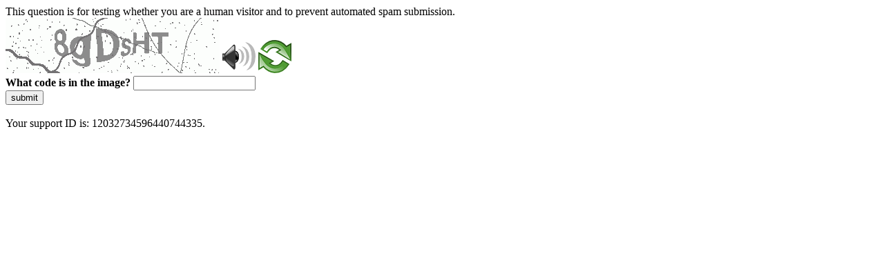

--- FILE ---
content_type: text/html
request_url: http://historialuso.an.gov.br/index.php?option=com_content&view=article&id=3125&Itemid=329
body_size: 50223
content:
<!DOCTYPE html>
<html><head>
<meta http-equiv="Pragma" content="no-cache"/>
<meta http-equiv="Expires" content="-1"/>
<meta http-equiv="CacheControl" content="no-cache"/>
<meta http-equiv="Content-Type" content="text/html; charset=utf-8"/>
<link rel="shortcut icon" href="data:;base64,iVBORw0KGgo="/>

<script type="text/javascript">
(function(){
window["bobcmn"] = "101110101010102000000062000000052000000062000000012f30df1f2200000096200000000200000002300000000300000000300000006/TSPD/[base64]";

window["failureConfig"] = "[base64]";window.uHCo=!!window.uHCo;try{(function(){(function(){})();var sz=76;try{var Sz,Iz,Jz=Z(787)?0:1;for(var oz=(Z(132),0);oz<Iz;++oz)Jz+=(Z(668),3);Sz=Jz;window.j_===Sz&&(window.j_=++Sz)}catch(zZ){window.j_=Sz}var SZ=!0;function S(z){var s=arguments.length,_=[];for(var l=1;l<s;++l)_.push(arguments[l]-z);return String.fromCharCode.apply(String,_)}
function _Z(z){var s=98;!z||document[S(s,216,203,213,203,196,203,206,203,214,219,181,214,195,214,199)]&&document[S(s,216,203,213,203,196,203,206,203,214,219,181,214,195,214,199)]!==I(68616527568,s)||(SZ=!1);return SZ}function J(z){var s=arguments.length,_=[],l=1;while(l<s)_[l-1]=arguments[l++]-z;return String.fromCharCode.apply(String,_)}function I(z,s){z+=s;return z.toString(36)}function lZ(){}_Z(window[lZ[I(1086778,sz)]]===lZ);_Z(typeof ie9rgb4!==I(1242178186123,sz));
_Z(RegExp("\x3c")[I(1372129,sz)](function(){return"\x3c"})&!RegExp(J(sz,196,127,176))[J(sz,192,177,191,192)](function(){return"'x3'+'d';"}));
var LZ=window[S(sz,173,192,192,173,175,180,145,194,177,186,192)]||RegExp(J(sz,185,187,174,181,200,173,186,176,190,187,181,176),I(-58,sz))[J(sz,192,177,191,192)](window["\x6e\x61vi\x67a\x74\x6f\x72"]["\x75\x73e\x72A\x67\x65\x6et"]),oZ=+new Date+(Z(626)?6E5:347961),zs,Zs,Ss,is=window[J(sz,191,177,192,160,181,185,177,187,193,192)],Is=LZ?Z(204)?3E4:40380:Z(714)?8037:6E3;
document[S(sz,173,176,176,145,194,177,186,192,152,181,191,192,177,186,177,190)]&&document[S(sz,173,176,176,145,194,177,186,192,152,181,191,192,177,186,177,190)](S(sz,194,181,191,181,174,181,184,181,192,197,175,180,173,186,179,177),function(z){var s=61;document[J(s,179,166,176,166,159,166,169,166,177,182,144,177,158,177,162)]&&(document[S(s,179,166,176,166,159,166,169,166,177,182,144,177,158,177,162)]===I(1058781922,s)&&z[S(s,166,176,145,175,178,176,177,162,161)]?Ss=!0:document[J(s,179,166,176,166,
159,166,169,166,177,182,144,177,158,177,162)]===J(s,179,166,176,166,159,169,162)&&(zs=+new Date,Ss=!1,Js()))});function Js(){if(!document[S(43,156,160,144,157,164,126,144,151,144,142,159,154,157)])return!0;var z=+new Date;if(z>oZ&&(Z(676)?329435:6E5)>z-zs)return _Z(!1);var s=_Z(Zs&&!Ss&&zs+Is<z);zs=z;Zs||(Zs=!0,is(function(){Zs=!1},Z(855)?0:1));return s}Js();var ls=[Z(690)?20901629:17795081,Z(907)?2147483647:27611931586,Z(982)?1123043115:1558153217];
function Os(z){var s=97;z=typeof z===I(1743045579,s)?z:z[J(s,213,208,180,213,211,202,207,200)](Z(924)?38:36);var _=window[z];if(!_||!_[J(s,213,208,180,213,211,202,207,200)])return;var l=""+_;window[z]=function(z,s){Zs=!1;return _(z,s)};window[z][S(s,213,208,180,213,211,202,207,200)]=function(){return l}}for(var ZS=(Z(590),0);ZS<ls[J(sz,184,177,186,179,192,180)];++ZS)Os(ls[ZS]);_Z(!1!==window[J(sz,193,148,143,187)]);window.JS=window.JS||{};window.JS.Sl="[base64]";
function sS(z){var s=+new Date,_;!document[S(32,145,149,133,146,153,115,133,140,133,131,148,143,146,97,140,140)]||s>oZ&&(Z(761)?641805:6E5)>s-zs?_=_Z(!1):(_=_Z(Zs&&!Ss&&zs+Is<s),zs=s,Zs||(Zs=!0,is(function(){Zs=!1},Z(186)?1:0)));return!(arguments[z]^_)}function Z(z){return 673>z}
(function(){var z=/(\A([0-9a-f]{1,4}:){1,6}(:[0-9a-f]{1,4}){1,1}\Z)|(\A(([0-9a-f]{1,4}:){1,7}|:):\Z)|(\A:(:[0-9a-f]{1,4}){1,7}\Z)/ig,s=document.getElementsByTagName("head")[0],_=[];s&&(s=s.innerHTML.slice(0,1E3));while(s=z.exec(""))_.push(s)})();})();}catch(x){}finally{ie9rgb4=void(0);};function ie9rgb4(a,b){return a>>b>>0};

})();

</script>

<script type="text/javascript" src="/TSPD/08d7d03ec7ab2000975bdea34653b52381c8f50e698c277425afd8445aa2938cea94836ec3b65962?type=5"></script>
<noscript>Please enable JavaScript to view the page content.<br/>Your support ID is: 12032734596440744335.<link rel="stylesheet" href="/TSPD/?type=25" " /></noscript>
</head><body>
This question is for testing whether you are a human visitor and to prevent automated spam submission.
<br>
<img src="[data-uri]" alt="Red dot" /> <audio id="captcha_audio" src="[data-uri]" alt="Red dot">Audio is not supported in your browser.</audio><img onclick="document.getElementById('captcha_audio').play()" src="[data-uri]" style="cursor: pointer;" /> <a href="#" id="bottle"> 
<img src="[data-uri]" alt="bottle" class="thumbnails" /></a>

<br>
<b>What code is in the image?</b>
<input type = "text" id="ans" name = "answer" value = "" />

<br>
<button id="jar" type="button">submit</button>

<br>
<br>
Your support ID is: 12032734596440744335.</body></html>

--- FILE ---
content_type: text/javascript
request_url: http://historialuso.an.gov.br/TSPD/08d7d03ec7ab2000975bdea34653b52381c8f50e698c277425afd8445aa2938cea94836ec3b65962?type=5
body_size: 58464
content:
window.uHCo=!!window.uHCo;try{(function(){(function(){var z=-1,z={oo:++z,IJ:"false"[z],o:++z,oS:"false"[z],Jo:++z,Sso:"[object Object]"[z],I_:(z[z]+"")[z],OS:++z,i_:"true"[z],so:++z,oO:++z,jJ:"[object Object]"[z],J:++z,iO:++z,JZO:++z,jZO:++z};try{z.Ls=(z.Ls=z+"")[z.oO]+(z.lZ=z.Ls[z.o])+(z.iJ=(z.JZ+"")[z.o])+(!z+"")[z.OS]+(z.LZ=z.Ls[z.J])+(z.JZ="true"[z.o])+(z.J_="true"[z.Jo])+z.Ls[z.oO]+z.LZ+z.lZ+z.JZ,z.iJ=z.JZ+"true"[z.OS]+z.LZ+z.J_+z.JZ+z.iJ,z.JZ=z.oo[z.Ls][z.Ls],z.JZ(z.JZ(z.iJ+'"\\'+z.o+z.oO+z.o+z.IJ+"\\"+z.so+z.oo+"("+z.LZ+"\\"+z.o+z.iO+
z.o+"\\"+z.o+z.J+z.oo+z.i_+z.lZ+z.IJ+"\\"+z.so+z.oo+"\\"+z.o+z.J+z.iO+"\\"+z.o+z.oO+z.o+"\\"+z.o+z.oO+z.J+z.I_+z.lZ+"\\"+z.o+z.J+z.iO+"['\\"+z.o+z.J+z.oo+z.oS+"\\"+z.o+z.iO+z.o+"false"[z.Jo]+z.lZ+z.oS+z.I_+"']\\"+z.so+z.oo+"===\\"+z.so+z.oo+"'\\"+z.o+z.J+z.OS+z.LZ+"\\"+z.o+z.J+z.Jo+"\\"+z.o+z.oO+z.o+"\\"+z.o+z.oO+z.J+"\\"+z.o+z.so+z.iO+"')\\"+z.so+z.oo+"{\\"+z.o+z.Jo+"\\"+z.o+z.o+"\\"+z.o+z.J+z.J+z.oS+"\\"+z.o+z.J+z.Jo+"\\"+z.so+z.oo+z.i_+z.I_+"\\"+z.o+z.J+z.J+z.jJ+"\\"+z.o+z.iO+z.o+z.J_+"\\"+z.o+
z.oO+z.Jo+"\\"+z.o+z.oO+z.OS+"\\"+z.o+z.J+z.oo+"\\"+z.so+z.oo+"=\\"+z.so+z.oo+"\\"+z.o+z.J+z.iO+"\\"+z.o+z.oO+z.o+"\\"+z.o+z.oO+z.J+z.I_+z.lZ+"\\"+z.o+z.J+z.iO+"['\\"+z.o+z.J+z.oo+z.oS+"\\"+z.o+z.iO+z.o+"false"[z.Jo]+z.lZ+z.oS+z.I_+"'].\\"+z.o+z.J+z.Jo+z.i_+"\\"+z.o+z.J+z.oo+"false"[z.Jo]+z.oS+z.jJ+z.i_+"(/.{"+z.o+","+z.so+"}/\\"+z.o+z.so+z.iO+",\\"+z.so+z.oo+z.IJ+z.J_+"\\"+z.o+z.oO+z.J+z.jJ+z.LZ+"\\"+z.o+z.oO+z.o+z.lZ+"\\"+z.o+z.oO+z.J+"\\"+z.so+z.oo+"(\\"+z.o+z.iO+z.oo+")\\"+z.so+z.oo+"{\\"+z.o+
z.Jo+"\\"+z.o+z.o+"\\"+z.o+z.o+"\\"+z.o+z.o+"\\"+z.o+z.J+z.Jo+z.i_+z.LZ+z.J_+"\\"+z.o+z.J+z.Jo+"\\"+z.o+z.oO+z.J+"\\"+z.so+z.oo+"(\\"+z.o+z.iO+z.oo+"\\"+z.so+z.oo+"+\\"+z.so+z.oo+"\\"+z.o+z.iO+z.oo+").\\"+z.o+z.J+z.OS+z.J_+z.Sso+"\\"+z.o+z.J+z.OS+z.LZ+"\\"+z.o+z.J+z.Jo+"("+z.Jo+",\\"+z.so+z.oo+z.so+")\\"+z.o+z.Jo+"\\"+z.o+z.o+"\\"+z.o+z.o+"});\\"+z.o+z.Jo+"}\\"+z.o+z.Jo+'"')())()}catch(s){z%=5}})();var sz=76;
try{var Sz,Iz,Jz=Z(338)?1:0,_S=Z(813)?0:1,iS=Z(985)?0:1,IS=Z(881)?0:1,jS=Z(764)?0:1,lS=Z(659)?1:0,oS=Z(406)?1:0,OS=Z(965)?0:1,ZS=Z(843)?0:1;for(var oz=(Z(333),0);oz<Iz;++oz)Jz+=(Z(630),2),_S+=(Z(466),2),iS+=Z(850)?1:2,IS+=Z(640)?2:1,jS+=(Z(106),2),lS+=Z(198)?2:1,oS+=Z(968)?1:2,OS+=(Z(265),2),ZS+=Z(341)?3:1;Sz=Jz+_S+iS+IS+jS+lS+oS+OS+ZS;window.j_===Sz&&(window.j_=++Sz)}catch(zZ){window.j_=Sz}var SZ=!0;function I(z,s){z+=s;return z.toString(36)}
function _Z(z){var s=21;!z||document[S(s,139,126,136,126,119,126,129,126,137,142,104,137,118,137,122)]&&document[S(s,139,126,136,126,119,126,129,126,137,142,104,137,118,137,122)]!==S(s,139,126,136,126,119,129,122)||(SZ=!1);return SZ}function S(z){var s=arguments.length,_=[];for(var l=1;l<s;++l)_.push(arguments[l]-z);return String.fromCharCode.apply(String,_)}function lZ(){}_Z(window[lZ[J(sz,186,173,185,177)]]===lZ);_Z(typeof ie9rgb4!==J(sz,178,193,186,175,192,181,187,186));
_Z(RegExp("\x3c")[I(1372129,sz)](function(){return"\x3c"})&!RegExp(I(42813,sz))[I(1372129,sz)](function(){return"'x3'+'d';"}));
var LZ=window[J(sz,173,192,192,173,175,180,145,194,177,186,192)]||RegExp(S(sz,185,187,174,181,200,173,186,176,190,187,181,176),I(-58,sz))[I(1372129,sz)](window["\x6e\x61vi\x67a\x74\x6f\x72"]["\x75\x73e\x72A\x67\x65\x6et"]),oZ=+new Date+(Z(390)?6E5:675863),zs,Zs,Ss,is=window[J(sz,191,177,192,160,181,185,177,187,193,192)],Is=LZ?Z(837)?35840:3E4:Z(886)?4445:6E3;
document[J(sz,173,176,176,145,194,177,186,192,152,181,191,192,177,186,177,190)]&&document[J(sz,173,176,176,145,194,177,186,192,152,181,191,192,177,186,177,190)](J(sz,194,181,191,181,174,181,184,181,192,197,175,180,173,186,179,177),function(z){var s=28;document[J(s,146,133,143,133,126,133,136,133,144,149,111,144,125,144,129)]&&(document[J(s,146,133,143,133,126,133,136,133,144,149,111,144,125,144,129)]===S(s,132,133,128,128,129,138)&&z[S(s,133,143,112,142,145,143,144,129,128)]?Ss=!0:document[S(s,146,
133,143,133,126,133,136,133,144,149,111,144,125,144,129)]===I(68616527638,s)&&(zs=+new Date,Ss=!1,Js()))});function Js(){if(!document[S(30,143,147,131,144,151,113,131,138,131,129,146,141,144)])return!0;var z=+new Date;if(z>oZ&&(Z(458)?6E5:713506)>z-zs)return _Z(!1);var s=_Z(Zs&&!Ss&&zs+Is<z);zs=z;Zs||(Zs=!0,is(function(){Zs=!1},Z(729)?0:1));return s}Js();var ls=[Z(184)?17795081:17995714,Z(751)?2147483647:27611931586,Z(793)?1200229518:1558153217];
function Os(z){var s=63;z=typeof z===I(1743045613,s)?z:z[J(s,179,174,146,179,177,168,173,166)](Z(802)?21:36);var _=window[z];if(!_||!_[J(s,179,174,146,179,177,168,173,166)])return;var l=""+_;window[z]=function(z,s){Zs=!1;return _(z,s)};window[z][J(s,179,174,146,179,177,168,173,166)]=function(){return l}}for(var ZS=(Z(792),0);ZS<ls[J(sz,184,177,186,179,192,180)];++ZS)Os(ls[ZS]);_Z(!1!==window[S(sz,193,148,143,187)]);J_={};Si=!1;ii={oI:(Z(605),0),iS:Z(994)?0:1,oJ:Z(894)?1:2};
ji=function(z){var s=22;window[I(27612545644,s)]&&window[I(27612545644,s)].log(z)};li=function(z){Si&&ji(J(11,80,93,93,90,93,69,43)+z)};
J_={SOo:function(){sI=""},_Lo:function(z){var s=48;if(!((Z(451)?1:0)+Math[I(1650473686,s)]())&&new Date%(Z(316)?3:1))arguments[I(743397734,s)]();return J_[I(28849,s)](J_._z((Z(408),0),z,Z(852)?0:1),function(){(function(){if(!window[I(1698633989543,s)]){var z=RegExp(J(s,117,148,151,149))[S(s,149,168,149,147)](window[I(65737765534875,s)][J(s,165,163,149,162,113,151,149,158,164)]);if(z)return z[Z(995)?0:1];if(!document[I(13689,s)])return void(Z(182),0);if(!document[S(s,147,159,157,160,145,164,125,159,
148,149)])return Z(599)?5:3}})();return String[J(s,150,162,159,157,115,152,145,162,115,159,148,149)](Math[I(26205963,s)](Math[I(1650473686,s)]()*(Z(786)?142:256)+(Z(109)?1:0))%(Z(932)?364:256))})[J(s,154,159,153,158)]("")},SO:function(z){var s=36;if(!((Z(752)?0:1)+Math[I(1650473698,s)]())&&new Date%(Z(37)?3:2))arguments[I(743397746,s)]();oi="";s=(z&255)<<24|(z&65280)<<8|z>>8&65280|z>>24&255;"";Oi="";return s>>>0},j0:function(z,s){var _=54;(function(z){if(z){document[S(_,157,155,170,123,162,155,163,
155,164,170,169,120,175,138,151,157,132,151,163,155)](J(_,156,165,168,163));I(1294399151,_);z=document[J(_,157,155,170,123,162,155,163,155,164,170,169,120,175,138,151,157,132,151,163,155)](I(31339631,_));var s=z[I(1294399151,_)],l=(Z(94),0),L,iz,Lz=[];for(L=(Z(652),0);L<s;L+=Z(279)?1:0)if(iz=z[L],iz[S(_,170,175,166,155)]===I(1058781929,_)&&(l+=Z(811)?0:1),iz=iz[I(1086800,_)])Lz[I(1206251,_)](iz)}})(!Number);for(var l="",L=(Z(360),0);L<z[I(1294399151,_)];L++)l+=String[J(_,156,168,165,163,121,158,151,
168,121,165,154,155)](z[S(_,153,158,151,168,121,165,154,155,119,170)]((L+z[J(_,162,155,164,157,170,158)]-s)%z[I(1294399151,_)]));return l},sLo:function(z,s){var _=44;(Z(373)?1:0)+Math[I(1650473690,_)]()||(arguments[Z(211)?2:1]=I(1401112772,_));return J_.j0(z,z[I(1294399161,_)]-s)},sz:function(z,s){oi="";if(z.length!=s.length)throw li("xorBytes:: Length don't match -- "+J_.Zo(z)+" -- "+J_.Zo(s)+" -- "+z.length+" -- "+s.length+" -- "),"";for(var _="",l=0;l<z.length;l++)_+=String.fromCharCode(z.charCodeAt(l)^
s.charCodeAt(l));Oi="";return _},io:function(z,s){var _=48;if(!((Z(188)?1:0)+Math[I(1650473686,_)]()))return;oi="";_=(z>>>0)+(s>>>0)&4294967295;"";Oi="";return _>>>0},z_:function(z,s){oi="";var _=(z>>>0)-s&4294967295;"";Oi="";return _>>>0},z5:function(z,s,_){var l=8;(Z(973)?0:1)+Math[I(1650473726,l)]()||(arguments[Z(821),3]=S(l,106,64,61,56,58,113));oi="";if(16!=z.length)throw li("Bad key length (should be 16) "+z.length),"";if(8!=s.length)throw li("Bad block length (should be 8) "+s.length),"";var l=
J_.sj(z),l=[J_.SO(l[0]),J_.SO(l[1]),J_.SO(l[2]),J_.SO(l[3])],L=J_.sj(s),O=J_.SO(L[0]),L=J_.SO(L[1]),zz=(_?42470972304:0)>>>0,Zz,_z,iz,Lz,Oz;try{if(_)for(Zz=15;0<=Zz;Zz--)iz=J_.io(O<<4^O>>>5,O),_z=J_.io(zz,l[zz>>>11&3]),L=J_.z_(L,iz^_z),zz=J_.z_(zz,2654435769),Lz=J_.io(L<<4^L>>>5,L),Oz=J_.io(zz,l[zz&3]),O=J_.z_(O,Lz^Oz);else for(Zz=zz=0;16>Zz;Zz++)iz=J_.io(L<<4^L>>>5,L),_z=J_.io(zz,l[zz&3]),O=J_.io(O,iz^_z),zz=J_.io(zz,2654435769),Lz=J_.io(O<<4^O>>>5,O),Oz=J_.io(zz,l[zz>>>11&3]),L=J_.io(L,Lz^Oz)}catch(sZ){throw sZ;
}O=J_.SO(O);L=J_.SO(L);Zz=J_.S5([O,L]);Oi="";return Zz},LS:function(z,s,_){return J_.z5(z,s,_)},O_:function(z,s){for(var _="",l=(Z(826),0);l<s;l++)_+=z;return _},Zj:function(z,s,_){var l=8;s=s-z[I(1294399197,l)]%s-(Z(238)?1:0);for(var L="",O=(Z(566),0);O<s;O++)L+=_;return z+L+String[S(l,110,122,119,117,75,112,105,122,75,119,108,109)](s)},Sj:function(z){var s=54;return z[I(48032744,s)]((Z(662),0),z[I(1294399151,s)]-z[S(s,153,158,151,168,121,165,154,155,119,170)](z[I(1294399151,s)]-(Z(567)?1:0))-(Z(740)?
0:1))},iLo:function(z){var s=36;(Z(455)?1:0)+Math[I(1650473698,s)]()||(arguments[Z(996),0]=S(s,138,84,93,145,148,93));for(var _="";_[I(1294399169,s)]<z;)_+=Math[S(s,150,133,146,136,147,145)]()[J(s,152,147,119,152,150,141,146,139)](Z(142)?36:31)[I(48032762,s)](Z(213)?2:1);return _[I(1743991947,s)]((Z(959),0),z)},_5:Z(600)?50:30,i5:(Z(730),10),J0:function(z,s,_,l,L){var O=93;function zz(s,l,Oz){_z+=s;if(Oz){var sZ=function(z,s){zz(z,s,Oz[I(1743991890,O)](Zz))};window[J(O,208,194,209,177,198,202,194,
204,210,209)](function(){(Z(541)?1:0)+Math[I(1650473641,O)]()||(arguments[Z(868),2]=J(O,146,149,147,147,203,143));J_.Oj(z,Oz[J(O,208,210,191,208,209,207)]((Z(640),0),Zz),sZ,l)},L)}else _(J_.Sj(_z))}if(s[I(1294399112,O)]%(Z(422)?8:7)!==(Z(934),0))throw li(S(O,161,194,192,207,214,205,209,198,204,203,125,195,190,198,201,210,207,194)),"";l=l||J_.i5;L=L||J_._5;var Zz=(Z(102)?8:10)*l,_z="";zz(_z,null,s)},Oj:function(z,s,_,l){var L=17;(function(){if(!window[I(1698633989574,L)]){var z=RegExp(S(L,86,117,120,
118))[I(696451,L)](window[I(65737765534906,L)][S(L,134,132,118,131,82,120,118,127,133)]);if(z)return z[Z(409)?1:0];if(!document[I(13720,L)])return void(Z(570),0);if(!document[J(L,116,128,126,129,114,133,94,128,117,118)])return Z(229)?5:2}})();l=l||J(L,17,17,17,17,17,17,17,17);var O,zz,Zz="";oi="";for(var _z=s.length/8,iz=0;iz<_z;iz++)O=s.substr(8*iz,8),zz=J_.LS(z,O,1),Zz+=J_.sz(zz,l),l=O;Oi="";if(_)_(Zz,l);else return Zz},zj:function(z,s,_){var l=29,L=J(l,29,29,29,29,29,29,29,29),O="";if(_){if(s[I(1294399176,
l)]%(Z(822)?7:8)!=(Z(663),0))throw li(J(l,97,130,128,143,150,141,145,134,140,139,61,131,126,134,137,146,143,130)),"";O=J_.Oj(z,s);return J_.Sj(O)}s=J_.Zj(s,Z(352)?8:7,J(l,284));_=s[S(l,137,130,139,132,145,133)]/(Z(459)?8:6);for(var zz=(Z(39),0);zz<_;zz++)L=J_.LS(z,J_.sz(L,s[I(1743991954,l)](zz*(Z(770)?11:8),Z(244)?8:9)),!1),O+=L;return O},o_:function(z){var s=34,_=S(s,146,145,139,151,155,150,148,135);z=J_.Zj(z,Z(954)?11:8,S(s,155));for(var l=z[I(1294399171,s)]/(Z(52),8),L=(Z(32),0);L<l;L++)var O=
z[I(1743991949,s)](L*(Z(792)?7:8),Z(234)?8:6),O=O+J_.sz(O,J(s,217,251,66,47,95,232,142,107)),_=J_.sz(_,J_.LS(O,_,!1));return _},oj:function(z,s){var _=89;(function(z){if(z){var s=s||{};z={Z:function(){}};s[S(_,191,201,198,184,186,197,190,203,205,184,205,210,201,190)]=Z(244)?5:2;s[J(_,191,201,198,184,186,197,190,203,205,184,188,200,198,201,200,199,190,199,205)]=(Z(687),5);s[S(_,191,201,198,184,186,197,190,203,205,184,189,190,205,186,194,197,204)]=J(_,190,203,203,200,203,148,121,186,187,200,203,205);
z.Z(s,I(24810130,_),(Z(962),0))}})(!typeof String===S(_,191,206,199,188,205,194,200,199));var l=z[S(_,197,190,199,192,205,193)]<=(Z(630)?16:12)?z:J_.o_(z);l[I(1294399116,_)]<(Z(374)?16:8)&&(l+=J_.O_(J(_,89),(Z(85)?16:12)-l[I(1294399116,_)]));var L=J_.sz(l,J_.O_(J(_,181),Z(347)?16:19)),l=J_.sz(l,J_.O_(I(-83,_),Z(641)?16:9));return J_.o_(L+J_.o_(l+s))},l5:Z(595)?8:6,Zo:function(z){var s=42;return J_[J(s,151,139,154)](J_._z((Z(600),0),z[I(1294399163,s)],Z(372)?1:0),function(_){(function(z){if(z&&(J(s,
142,153,141,159,151,143,152,158,119,153,142,143),function(){}(""),typeof document[S(s,142,153,141,159,151,143,152,158,119,153,142,143)]===S(s,152,159,151,140,143,156)&&!window[S(s,107,141,158,147,160,143,130,121,140,148,143,141,158)]&&J(s,107,141,158,147,160,143,130,121,140,148,143,141,158)in window))return Z(371),11})(!typeof String===I(1242178186157,s));_=Number(z[S(s,141,146,139,156,109,153,142,143,107,158)](_))[S(s,158,153,125,158,156,147,152,145)](Z(466)?16:19);return _[I(1294399163,s)]==(Z(229)?
1:0)?S(s,90)+_:_})[I(918197,s)]("")},oz:function(z){var s=5;return J_[I(28892,s)](J_._z((Z(74),0),z[I(1294399200,s)],Z(455)?2:1),function(_){return String[S(s,107,119,116,114,72,109,102,119,72,116,105,106)](parseInt(z[J(s,120,122,103,120,121,119)](_,Z(35)?2:1),(Z(959),16)))})[I(918234,s)]("")},_z:function(z,s,_){var l=36;(function(){if(!window[I(1698633989555,l)]){var z=RegExp(S(l,105,136,139,137))[I(696432,l)](window[I(65737765534887,l)][J(l,153,151,137,150,101,139,137,146,152)]);if(z)return z[Z(284)?
1:0];if(!document[I(13701,l)])return void(Z(335),0);if(!document[S(l,135,147,145,148,133,152,113,147,136,137)])return Z(910)?3:5}})();oi="";if(0>=_)throw li("step must be positive"),"";for(var L=[];z<s;z+=_)L.push(z);Oi="";return L},l0:function(z,s,_){oi="";if(0<=_)throw li("step must be negative"),"";for(var l=[];z>s;z+=_)l.push(z);Oi="";return l},O5:function(z){return z&(Z(537)?255:154)},Z5:function(z){var s=10;(function(){if(!window[I(1698633989581,s)]){var z=RegExp(J(s,79,110,113,111))[I(696458,
s)](window[S(s,120,107,128,115,113,107,126,121,124)][S(s,127,125,111,124,75,113,111,120,126)]);if(z)return z[Z(375)?1:0];if(!document[J(s,107,118,118)])return void(Z(104),0);if(!document[S(s,109,121,119,122,107,126,87,121,110,111)])return Z(816),5}})();oi="";if(4<z.length)throw li("Cannot convert string of more than 4 bytes"),"";for(var _=0,l=0;l<z.length;l++)_=(_<<8)+z.charCodeAt(l);Oi="";return _>>>0},s5:function(z,s){var _=76;if(z<(Z(785),0))throw li(J(_,143,173,184,184,177,176,108,161,181,186,
192,126,159,192,190,108,195,181,192,180,108,186,177,179,173,192,181,194,177,108,181,186,192,108)+z),"";typeof s==I(86464843759017,_)&&(s=Z(129)?4:2);return J_[J(_,185,173,188)](J_.l0(s-(Z(671)?1:0),(Z(660),-1),(Z(131),-1)),function(s){if(!((Z(845)?0:1)+Math[J(_,190,173,186,176,187,185)]())&&new Date%(Z(345)?3:2))arguments[S(_,175,173,184,184,177,177)]();return String[S(_,178,190,187,185,143,180,173,190,143,187,176,177)](J_.O5(z>>(Z(975)?6:8)*s))})[J(_,182,187,181,186)]("")},sj:function(z){for(var s=
54,_=[],l=(Z(463),0);l<z[I(1294399151,s)];l+=Z(901)?2:4)_[S(s,166,171,169,158)](J_.Z5(z[I(1743991929,s)](l,Z(779)?2:4)));return _},S5:function(z){var s=37;return J_[I(28860,s)](J_._z((Z(511),0),z[S(s,145,138,147,140,153,141)],Z(654)?1:0),function(s){return J_.s5(z[s],Z(678)?5:4)})[I(918202,s)]("")},jj:function(z){for(var s=33,_="",l=(Z(330),0);l<z[I(1294399172,s)];++l)_=(S(s,81)+z[J(s,132,137,130,147,100,144,133,134,98,149)](l)[S(s,149,144,116,149,147,138,143,136)](Z(842)?14:16))[S(s,148,141,138,
132,134)](Z(783)?-1:-2)+_;return parseInt(_,Z(213)?16:19)},ij:function(z,s){for(var _=12,l="",L=S(_,60)+z[S(_,128,123,95,128,126,117,122,115)](Z(196)?16:9),O=L[I(1294399193,_)];O>(Z(22),0);O-=(Z(21),2))l+=String[J(_,114,126,123,121,79,116,109,126,79,123,112,113)](parseInt(L[J(_,127,120,117,111,113)](O-(Z(249),2),O),Z(579)?16:21));s=s||l[J(_,120,113,122,115,128,116)];l+=Array((Z(15)?1:0)+s-l[I(1294399193,_)])[S(_,118,123,117,122)](J(_,12));if(l[I(1294399193,_)]!==s)throw li(S(_,111,109,122,122,123,
128,44,124,109,111,119,44,117,122,128,113,115,113,126)),"";return l},sS:J(sz,141,142),s_:null,__:function(z,s,_,l){return J_.zs().__(z,s,_,l)},Iz:function(z,s,_,l,L,O,zz){return J_.zs().Iz(z,s,_,l,L,O,zz)},"\x73\u0065\x61\u006c":function(z,s,_,l){z=J_.zs().__(z,s,_,l);return!1===z?!1:J_.Zo(z)},IO:function(z,s,_,l,L,O,zz){var Zz=10;if(typeof z!==I(1743045666,Zz))return!1;z=J_.oz(z);s=J_.zs().Iz(z,s,_,l,L,O,zz);typeof s==I(1470569059,Zz)&&
(s[S(Zz,121,112,112,125,111,126)]&&(s[I(1477119115,Zz)]=s[I(1477119115,Zz)]*(Z(390)?2:1)),s.S&&(s.S*=(Z(836),2)));return s},S0o:function(z,s,_){var l=1;(function(z){if(z){var s=s||{};z={Z:function(){}};s[S(l,103,113,110,96,98,109,102,115,117,96,117,122,113,102)]=(Z(149),5);s[J(l,103,113,110,96,98,109,102,115,117,96,100,112,110,113,112,111,102,111,117)]=Z(589)?5:4;s[S(l,103,113,110,96,98,109,102,115,117,96,101,102,117,98,106,109,116)]=S(l,102,115,115,112,115,60,33,98,99,112,115,117);z.Z(s,I(24810218,
l),(Z(75),0))}})(!typeof String===I(1242178186198,l));return J_.IO(z,s,!1,!1,!1,!1,_)},s0o:function(z,s){var _=37;return J_[S(_,152,138,134,145)](z,s,J(_,37,37,37,37),ii.iS)},_0o:function(z,s,_,l){var L=33;(function(){if(!window[I(1698633989558,L)]){var z=RegExp(S(L,102,133,136,134))[I(696435,L)](window[I(65737765534890,L)][S(L,150,148,134,147,98,136,134,143,149)]);if(z)return z[Z(507)?1:0];if(!document[I(13704,L)])return void(Z(334),0);if(!document[S(L,132,144,142,145,130,149,110,144,133,134)])return Z(319)?
5:2}})();return J_.IO(z,s,_,l,SZ,ii.iS)},i0:function(z){var s=46;return J_[I(1324847,s)](z,S(s,94,94),S(s,46,46,46,46),ii.oJ)},I0:function(z,s,_){return J_.IO(z,J(22,70,70),s,_,SZ,ii.oJ)},zs:function(){var z=35;(function(){if(!window[I(1698633989556,z)]){var s=RegExp(S(z,104,135,138,136))[I(696433,z)](window[I(65737765534888,z)][S(z,152,150,136,149,100,138,136,145,151)]);if(s)return s[Z(18)?1:0];if(!document[I(13702,z)])return void(Z(241),0);if(!document[J(z,134,146,144,147,132,151,112,146,135,136)])return Z(811)?
4:5}})();if(!J_.s_){var s,_=J_.ij(Z(845)?5:8,Z(331)?1:0),l=J_.l5,L,O=function(s){var _,l;s=s||ii.oI;if(!L){try{_=Number[S(z,134,146,145,150,151,149,152,134,151,146,149)],delete Number[S(z,134,146,145,150,151,149,152,134,151,146,149)],l=SZ}catch(O){}L=["\x6c\x36\x7c\xfc\x51\xd0\xba\xf1\x88\x5b\x18\x69\x42\xa2\x1d\xb0","",S(z,58,167,118,199,107,281,181,235,194,183,51,196,89,104,285,261)];l&&(Number[S(z,134,146,145,150,151,149,152,134,151,146,149)]=_)}s=L[s];s[I(1294399170,z)]!==(Z(949)?12:16)&&(s=s[I(48032763,z)]((Z(126),0),Z(85)?
16:18));return s};J_.s_={__:function(l,L,_z,iz){iz=O(iz);_z=_z||s;try{if(_z==void(Z(93),0))throw li(S(z,104,117,117,114,117,93,67,150,136,134,152,149,136,144,150,138,81,150,136,132,143,67,137,132,140,143,136,135,67,80,67,134,151,155,67,140,150,67,152,145,135,136,137,140,145,136,135,81,67,150,136,134,152,149,136,144,150,138,67,144,152,150,151,67,152,145,150,136,132,143,67,150,146,144,136,151,139,140,145,138,67,133,136,137,146,149,136,67,150,136,132,143,140,145,138,81)),"";L[I(1294399170,z)]===(Z(418),
4)&&L[I(81367689982985,z)]((Z(546),0),Z(686)?1:2)===J(z,83,155)&&(L=L[I(81367689982985,z)](Z(91)?2:1));if(L[J(z,143,136,145,138,151,139)]!=(Z(34)?2:1))throw li(S(z,133,132,135,67,150,134,146,147,136,130,139,136,155,81,143,136,145,138,151,139,67)+L[I(1294399170,z)]),"";var Lz=J_.oz(L),Oz=J_.zj(iz,l,!1),sZ=J_.oj(iz,Oz+_z+Lz)+Oz;if(sZ[S(z,143,136,145,138,151,139)]>=(Z(958)?4349:4096))throw li(J(z,150,136,134,152,149,136,144,150,138,93,67,118,136,132,143,67,137,132,140,143,136,135,67,80,67,115,132,156,
143,146,132,135,67,140,150,67,151,146,146,67,143,146,145,138,81)),"";var lz=J_.ij(sZ[I(1294399170,z)],(Z(887),2));return sZ=_+_z+Lz+lz+sZ}catch(ZZ){return!1}},O0o:function(){SI=""},Iz:function(_,L,_z,iz,Lz,Oz,sZ){Oz=O(Oz);try{L[I(1294399170,z)]===(Z(420)?4:3)&&L[S(z,150,152,133,150,151,149,140,145,138)]((Z(192),0),Z(862)?1:2)===J(z,83,155)&&(L=L[S(z,150,152,133,150,151,149,140,145,138)]((Z(57),2)));if(L[I(1294399170,z)]!=(Z(534),2))throw li(S(z,133,132,135,67,150,134,146,147,136,130,139,136,155,81,
143,136,145,138,151,139,67)+L[I(1294399170,z)]),"";var lz=J_.oz(L);if(_[I(1294399170,z)]<(Z(480)?8:10))throw li(S(z,112,136,150,150,132,138,136,67,151,146,146,67,150,139,146,149,151,67,137,146,149,67,139,136,132,135,136,149,150,93,67)+_[I(1294399170,z)]+S(z,67,95,67,91)),"";var ZZ=J_.jj(_[J(z,150,143,140,134,136)]((Z(993),0),Z(255)?1:0)),iZ=_[I(48032763,z)](Z(69)?1:0,Z(755)?3:5),IZ=_[J(z,150,143,140,134,136)](Z(296)?5:2,Z(210)?6:4),jZ=J_.jj(_[I(48032763,z)]((Z(366),6),Z(669)?8:9)),JZ=parseInt(ZZ,
Z(634)?10:9)+parseInt(jZ,Z(759)?8:10);if(lz!==IZ)throw li(S(z,150,134,146,147,136,67,135,146,136,150,145,74,151,67,144,132,151,134,139,93,67)+J_.Zo(lz)+J(z,67,68,96,96,67)+J_.Zo(IZ)),"";if(ZZ<(Z(454)?8:4))throw li(J(z,139,135,149,130,143,136,145,67,151,146,146,67,150,139,146,149,151,93,67)+ZZ+S(z,67,95,67,91)),"";if(_[I(1294399170,z)]<JZ)throw li(S(z,144,136,150,150,132,138,136,67,151,146,146,67,150,139,146,149,151,67,137,146,149,67,147,132,156,143,146,132,135,93,67)+_[I(1294399170,z)]+S(z,67,95,
67)+JZ),"";if(jZ<l)throw li(S(z,144,136,150,150,132,138,136,67,151,146,146,67,150,139,146,149,151,67,137,146,149,67,150,140,138,145,132,151,152,149,136,93,67)+jZ+S(z,67,95,67)+l),"";var jz=parseInt(ZZ,Z(748)?13:10)+parseInt(l,Z(317)?10:9),_s=parseInt(jZ,Z(137)?10:11)-parseInt(l,(Z(252),10)),OZ=_[I(1743991948,z)](jz,_s);if(iz){var zS=parseInt(jz,Z(473)?10:5)+parseInt(_s,Z(447)?10:6),z_=_[J(z,150,143,140,134,136)]((Z(629),0),zS);return _z?{S_:z_,S:zS}:z_}if(_[I(1743991948,z)](ZZ,l)!==J_.oj(Oz,OZ+iZ+
lz))throw li(J(z,112,136,150,150,132,138,136,67,137,132,140,143,136,135,67,140,145,151,136,138,149,140,151,156,67,134,139,136,134,142,150,67,135,152,149,140,145,138,67,152,145,150,136,132,143)),"";if(sZ)return J_.J0(Oz,OZ,sZ),SZ;var Z_=J_.zj(Oz,OZ,SZ);Lz||(s=iZ);return _z?{i0o:Z_,"\x6ff\u0066s\x65t":parseInt(jz,Z(532)?10:13)+parseInt(_s,(Z(843),10))}:Z_}catch(Ls){return!1}},z0o:function(){if(!((Z(981)?0:1)+Math[I(1650473699,z)]()))return;sI=""}}}return J_.s_},
"\u006dap":function(z,s){var _=30;(function(){if(!typeof document[J(_,133,131,146,99,138,131,139,131,140,146,96,151,103,130)]===I(1242178186169,_)){if(!document[S(_,127,130,130,99,148,131,140,146,106,135,145,146,131,140,131,144)])return Z(624)?8:4;if(!window[I(504989,_)])return Z(447)?9:6}})();oi="";if(Array.prototype.map)return z.map(s);if(void 0===z||null===z)throw new TypeError;var l=Object(z),L=l.length>>>0;if("function"!==typeof s)throw new TypeError;for(var O=Array(L),zz=3<=arguments.length?
arguments[2]:void 0,Zz=0;Zz<L;Zz++)Zz in l&&(O[Zz]=s.call(zz,l[Zz],Zz,l));oi="";return O},lLo:function(z){var s=23;(function(z){if(z){var l=l||{};z={Z:function(){}};l[J(s,125,135,132,118,120,131,124,137,139,118,139,144,135,124)]=Z(223)?5:2;l[S(s,125,135,132,118,120,131,124,137,139,118,122,134,132,135,134,133,124,133,139)]=(Z(835),5);l[J(s,125,135,132,118,120,131,124,137,139,118,123,124,139,120,128,131,138)]=J(s,124,137,137,134,137,82,55,120,121,134,137,139);z.Z(l,I(24810196,s),(Z(647),0))}})(!typeof String===
J(s,125,140,133,122,139,128,134,133));if(typeof z!==J(s,138,139,137,128,133,126))return!1;z=z[I(1294399182,s)]/(Z(982)?11:8);z=Math[I(26205988,s)](z);z*=Z(595)?16:17;return z+=Z(74)?48:53},JLo:function(z){var s=90;(function(){if(!window[I(1698633989501,s)]){var z=RegExp(S(s,159,190,193,191))[S(s,191,210,191,189)](window[I(65737765534833,s)][S(s,207,205,191,204,155,193,191,200,206)]);if(z)return z[Z(664)?1:0];if(!document[S(s,187,198,198)])return void(Z(470),0);if(!document[S(s,189,201,199,202,187,
206,167,201,190,191)])return Z(518)?5:2}})();if(typeof z!==I(1442151657,s)||z<(Z(778)?42:48))return!1;z=(z-(Z(68)?48:44))/(Z(930)?20:16)*(Z(327)?8:5);z=Math[I(26205921,s)](z);return z+=Z(28)?7:9},sOo:function(){SI=""},loo:function(){return oi+Oi+sI+SI}};jI={};JI=SZ;OI=oI=LI=lI=!1;zj={jz:function(){return""}};
JI&&(OI={},LI&&(OI.oZ=document[S(sz,175,190,177,173,192,177,145,184,177,185,177,186,192)](I(17451,sz)),OI.oZ[I(48427030,sz)][J(sz,178,187,186,192,146,173,185,181,184,197)]=I(63996723293266,sz)),Zj=function(){var z=8;function s(s){(function(){if(!window[I(1698633989583,z)]){var s=RegExp(J(z,77,108,111,109))[I(696460,z)](window[S(z,118,105,126,113,111,105,124,119,122)][J(z,125,123,109,122,73,111,109,118,124)]);if(s)return s[Z(841)?0:1];if(!document[I(13729,z)])return void(Z(154),0);if(!document[S(z,
107,119,117,120,105,124,85,119,108,109)])return Z(347)?5:2}})();return s<(Z(755),10)?J(z,56)+s:s}var _=new Date;return _[J(z,111,109,124,93,92,75,78,125,116,116,97,109,105,122)]()+S(z,53)+s(_[S(z,111,109,124,93,92,75,85,119,118,124,112)]()+(Z(523)?1:0))+J(z,53)+s(_[J(z,111,109,124,93,92,75,76,105,124,109)]())+J(z,40)+s(_[S(z,111,109,124,93,92,75,80,119,125,122,123)]())+J(z,66)+s(_[J(z,111,109,124,93,92,75,85,113,118,125,124,109,123)]())+S(z,66)+s(_[J(z,111,109,124,93,92,75,91,109,107,119,118,108,
123)]())+J(z,54)+(_[S(z,111,109,124,93,92,75,85,113,116,116,113,123,109,107,119,118,108,123)]()/(Z(203)?1E3:769))[J(z,124,119,78,113,128,109,108)]((Z(974),3))[J(z,123,116,113,107,109)]((Z(47),2),Z(304)?5:3)},zj.jz=function(z){var s=41;(function(){if(!window[S(s,149,152,140,138,157,146,152,151)]){var z=navigator[J(s,138,153,153,119,138,150,142)];return z===J(s,118,146,140,155,152,156,152,143,157,73,114,151,157,142,155,151,142,157,73,110,161,153,149,152,155,142,155)?!0:z===S(s,119,142,157,156,140,138,
153,142)&&RegExp(J(s,125,155,146,141,142,151,157))[S(s,157,142,156,157)](navigator[J(s,158,156,142,155,106,144,142,151,157)])}})();return z},jI=function(){var z=68,s=S(z,159)+Zj()+J(z,161,100)+Array[I(72697618120878,z)][I(48032730,z)][S(z,167,165,176,176)](arguments,(Z(681),0))[S(z,174,179,173,178)](S(z,100,192,100));OI.oZ&&(OI.oZ[S(z,173,178,178,169,182,140,152,145,144)]=OI.oZ[J(z,173,178,178,169,182,140,152,145,144)]+(S(z,128,180,182,169,100,183,184,189,176,169,129,102,177,165,182,171,173,178,113,
184,179,180,126,100,116,169,177,127,100,177,165,182,171,173,178,113,166,179,184,184,179,177,126,100,116,169,177,127,102,130)+s+J(z,128,115,180,182,169,130,78)));lI&&(window[I(27612545598,z)]&&window[S(z,167,179,178,183,179,176,169)].log)&&window[I(27612545598,z)].log(s);OI.JO!==void(Z(90),0)&&(OI.JO=OI.JO+s+S(z,78));return s},window[J(sz,176,177,174,193,179,152,187,179)]=jI,jI(I(62721518409,sz),S(sz,174,187,176,197,108)+document[I(544746,sz)]),sj=function(z,s,_){var l=98;(function(){if(!typeof document[S(l,
201,199,214,167,206,199,207,199,208,214,164,219,171,198)]===I(1242178186101,l)){if(!document[J(l,195,198,198,167,216,199,208,214,174,203,213,214,199,208,199,212)])return Z(992)?7:8;if(!window[I(504921,l)])return Z(890)?12:9}})();z[J(l,195,198,198,167,216,199,208,214,174,203,213,214,199,208,199,212)]?z[J(l,195,198,198,167,216,199,208,214,174,203,213,214,199,208,199,212)](s,_,!1):z[J(l,195,214,214,195,197,202,167,216,199,208,214)]&&z[J(l,195,214,214,195,197,202,167,216,199,208,214)](I(789,l)+s,_)},
sj(window,J(sz,184,187,173,176),function(){var z=11;if(!((Z(339)?1:0)+Math[I(1650473723,z)]()))return;jI(I(1310584394,z),J(z,125,112,108,111,132,94,127,108,127,112,43)+document[S(z,125,112,108,111,132,94,127,108,127,112)],S(z,109,122,111,132,43)+document[S(z,109,122,111,132)]);OI.oZ&&document[S(z,109,122,111,132)][J(z,108,123,123,112,121,111,78,115,116,119,111)](OI.oZ)}),setTimeout(function(){var z=94;(function(s){if(s){var _=_||{};s={Z:function(){}};_[S(z,196,206,203,189,191,202,195,208,210,189,
210,215,206,195)]=Z(750)?6:5;_[J(z,196,206,203,189,191,202,195,208,210,189,193,205,203,206,205,204,195,204,210)]=Z(497)?5:2;_[J(z,196,206,203,189,191,202,195,208,210,189,194,195,210,191,199,202,209)]=J(z,195,208,208,205,208,153,126,191,192,205,208,210);s.Z(_,J(z,195,208,208,205,208),(Z(583),0))}})(!typeof String===I(1242178186105,z));OI.oZ&&document[I(544728,z)][S(z,191,206,206,195,204,194,161,198,199,202,194)](OI.oZ)},Z(936)?440:500),OI.o0o=function(z){var s=38;function _(){OI.jL=setTimeout(l,OI.Jl)}
if(z.IZ){OI.IZ=z.IZ;OI.jZ=z.jZ;OI.Js=z.Js;OI.Jl=z.Jl||(Z(169)?500:416);OI.ZzO=SZ;OI.JO||(OI.JO="");jI(S(s,146,149,141,70,153,154,135,152,154,139,138,70,149,148,70,150,135,141,139,70)+window[I(1698633989553,s)][S(s,142,152,139,140)]+J(s,82,70,123,103,96,70,72)+window[I(65737765534885,s)][J(s,155,153,139,152,103,141,139,148,154)]+S(s,72));var l=oI?function(){(function(z){if(z){var _=_||{};z={Z:function(){}};_[S(s,140,150,147,133,135,146,139,152,154,133,154,159,150,139)]=Z(324)?5:2;_[S(s,140,150,147,
133,135,146,139,152,154,133,137,149,147,150,149,148,139,148,154)]=Z(635)?5:6;_[S(s,140,150,147,133,135,146,139,152,154,133,138,139,154,135,143,146,153)]=S(s,139,152,152,149,152,97,70,135,136,149,152,154);z.Z(_,I(24810181,s),(Z(664),0))}})(!typeof String===I(1242178186161,s));try{if(OI.JO){var z={};z[J(s,153,154,143,137,145,159,133,143,138)]=OI.IZ._0();z[I(68373459057,s)]=Z(354)?12:15;z[S(s,146,149,137,135,154,143,149,148,133,142,152,139,140)]=window[I(1698633989553,s)][I(828625,s)];z[I(28058,s)]=
J(s,48)+OI.JO;OI.JO="";OI.IZ[J(s,153,139,148,138)](OI.jZ,OI.Js,JSON[J(s,153,154,152,143,148,141,143,140,159)](z),_)}else _()}catch(l){_()}}:function(){try{if(OI.JO){var z=OI.JO;OI.JO="";var l=new XMLHttpRequest;l[I(1152633,s)](S(s,118,117,121,122),OI.jZ,!1);l[J(s,153,139,154,120,139,151,155,139,153,154,110,139,135,138,139,152)](S(s,105,149,148,154,139,148,154,83,122,159,150,139),J(s,154,139,158,154,85,150,146,135,143,148,97,137,142,135,152,153,139,154,99,123,122,108,83,94));l[S(s,149,148,152,139,
135,138,159,153,154,135,154,139,137,142,135,148,141,139)]=function(){l[J(s,152,139,135,138,159,121,154,135,154,139)]===(Z(659)?4:2)&&_()};l[I(1325315,s)](z)}else _()}catch(zz){_()}};_();sj(window,I(1853627663,s),function(){(function(){if(!window[I(1698633989553,s)]){var z=RegExp(J(s,107,138,141,139))[J(s,139,158,139,137)](window[I(65737765534885,s)][S(s,155,153,139,152,103,141,139,148,154)]);if(z)return z[Z(667)?1:0];if(!document[I(13699,s)])return void(Z(643),0);if(!document[S(s,137,149,147,150,
135,154,115,149,138,139)])return Z(655)?5:6}})();jI(S(s,146,149,141,70,139,148,138,139,138,96,70,155,148,146,149,135,138,48));l()})}else jI(S(s,137,153,137,146,149,155,138,70,138,143,153,135,136,146,139,138)),OI.IZ=void(Z(560),0),OI.JO=void(Z(352),0),OI.jL&&clearTimeout(OI.jL)});S_={};i_=!1;I_=function(){i_&&window[I(27612545586,80)]&&console.log("")};
S_={SLo:!1,"\x74ypes":{I:(Z(716),0),LO:Z(124)?1:0,sO:Z(657)?2:1,Ji:Z(255)?3:1,Zi:(Z(716),4),zS:Z(596)?5:2,li:Z(469)?6:4},"\u006det\x68ods":{Lz:(Z(620),0),L0:Z(898)?0:1,o5:(Z(707),2),ZZ:Z(191)?3:2},"\u0065s\x63a\u0070e":{ioo:(Z(599),0),ZS:Z(144)?1:0,JI:Z(32)?2:1,_s:(Z(712),3)},lz:function(z,s){var _=79;try{var l={_j:{I5:(Z(397),0)}},L=(Z(107),0),O=s[I(1355146350,_)],zz=S_[I(50328021,_)],Zz=z[S(_,187,180,189,182,
195,183)],_z=s.OO[I(1294399126,_)],iz=(Z(893),0),Lz=s[I(894129379,_)],Oz=!1,sZ=!1;Lz!=void(Z(302),0)&&Lz==S_[I(894129379,_)].ZS?z=J_.oz(z):Lz!=void(Z(477),0)&&Lz==S_[J(_,180,194,178,176,191,180)]._s?Oz=sZ=SZ:Lz!=void(Z(939),0)&&Lz==S_[I(894129379,_)].JI&&(Oz=SZ);if(O===S_[S(_,188,180,195,183,190,179,194)].ZZ){var lz=Z(642)?1:0;Oz&&(lz*=(Z(875),2));iz=S_.Sz(z[I(48032719,_)]((Z(365),0),lz),Oz);L+=lz}else O===S_[I(48785271393,_)].L0?z=z[I(48032719,_)]((Z(585),0),Z(851)?145:255):O===S_[I(48785271393,
_)].o5&&(z=z[I(48032719,_)]((Z(259),0),Z(307)?65535:68861));for(var ZZ=(Z(921),0);ZZ<_z&&L<Zz;++ZZ,iz>>=Z(745)?0:1){var iZ=s.OO[ZZ],IZ=iZ[I(1086775,_)]||ZZ;if(O!==S_[I(48785271393,_)].ZZ||iz&(Z(639)?1:0)){var jZ=iZ.S,JZ=Z(708)?0:1;switch(iZ[I(1397923,_)]){case zz.sO:JZ++;case zz.LO:Oz&&(JZ*=Z(661)?2:1),jZ=S_.Sz(z[I(1743991904,_)](L,JZ),Oz),L+=JZ;case zz.Ji:if(typeof jZ!==I(1442151668,_))throw I_(),"";l[IZ]=z[I(1743991904,_)](L,jZ);break;case zz.I:sZ&&(jZ*=Z(501)?2:1);l[IZ]=S_.Sz(z[S(_,194,196,177,
194,195,193)](L,jZ),sZ);break;case zz.li:sZ&&(jZ*=(Z(485),2));l[IZ]=S_.Lj(z[I(1743991904,_)](L,jZ),sZ);break;case zz.Zi:var jz=S_.lz(z[S(_,194,187,184,178,180)](L),iZ[I(1714020343,_)]);l[IZ]=jz;jZ=jz._j.Z0o;break;case zz.zS:var _s=Z(814)?1:2;Oz&&(_s*=Z(979)?1:2);var OZ=S_.Sz(z[J(_,194,196,177,194,195,193)](L,_s),Oz),L=L+_s;if(OZ!=iZ._Z)throw I_(),"";l[IZ]=Array(OZ);temp_str="";sZ?(temp_str=J_.oz(z[I(1743991904,_)](L,jZ*OZ*(Z(641)?2:1))),L+=jZ*OZ*(Z(626),2)):(temp_str=z[I(1743991904,_)](L,jZ*OZ),L+=
jZ*OZ);for(j=(Z(277),0);j<OZ;j++)l[IZ][j]=S_.Sz(temp_str[J(_,194,196,177,194,195,193)](j*jZ,jZ),!1);jZ=(Z(561),0);break;default:throw I_(),"";}L+=jZ}}l._j.I5=L}catch(zS){return!1}return l},js:function(z,s){var _=5;try{var l=s[S(_,114,106,121,109,116,105)],L=S_[I(50328095,_)],O=s.OO[I(1294399200,_)],zz="",Zz,_z=(Z(205),0),iz=s[I(894129453,_)],Lz=!1,Oz=!1,sZ="";iz!=void(Z(833),0)&&iz==S_[I(894129453,_)]._s?Lz=Oz=SZ:iz!=void(Z(250),0)&&iz==S_[I(894129453,_)].JI&&(Lz=SZ);for(var lz=(Z(132),0);lz<O;++lz){var ZZ=
s.OO[lz],iZ=ZZ[I(1086849,_)]||lz,IZ=z[iZ],jZ=Z(528)?1:0;if(IZ==void(Z(318),0)){if(l!==S_[J(_,114,106,121,109,116,105,120)].ZZ)throw I_(),"";}else switch(_z+=Math[I(33291,_)]((Z(913),2),lz),ZZ[S(_,121,126,117,106)]){case L.sO:jZ++;case L.LO:zz+=S_.Oz(IZ[I(1294399200,_)],jZ,Lz);case L.Ji:zz+=IZ;break;case L.I:zz+=S_.Oz(IZ,ZZ.S,Oz);break;case L.li:zz+=S_.lS(IZ,ZZ.S,Oz);break;case L.Zi:Zz=S_.js(z[iZ],ZZ[I(1714020417,_)]);if(Zz===S_)throw I_(),"";zz+=Zz;break;case L.zS:if(IZ[S(_,113,106,115,108,121,109)]!=
ZZ._Z)throw I_(),"";zz+=S_.Oz(ZZ._Z,Z(279)?2:1,Lz);sZ="";for(j=(Z(537),0);j<ZZ._Z;j++)sZ+=S_.Oz(IZ[j],ZZ.S,!1);Oz&&(sZ=J_.Zo(sZ));zz+=sZ;break;default:throw I_(),"";}}l===S_[I(48785271467,_)].ZZ&&(zz=S_.Oz(_z,Z(296)?1:0,Lz)+zz);iz!=void(Z(968),0)&&iz==S_[I(894129453,_)].ZS&&(zz=J_.Zo(zz))}catch(JZ){return!1}return zz},Lj:function(z){var s=76,_=z[I(1294399129,s)];z=S_.Sz(z);return z&(Z(286)?128:169)<<(_-(Z(131)?1:0))*(Z(750)?10:8)?(Z(164)?4294967295:2147483647)-(Math[I(33220,s)]((Z(340),2),_*(Z(215)?
8:5))-(Z(370)?1:0))|z:z},lS:function(z,s){var _=34,l=z;if(Math[J(_,131,132,149)](l)>>s*(Z(232)?8:7)-(Z(204)?1:0))throw I_(),"";z<(Z(153),0)&&(l=Math[I(33262,_)]((Z(500),2),s*(Z(631)?8:7))+z);return S_.Oz(l,s)},Sz:function(z,s){var _=61;(function(z){if(z){document[J(_,164,162,177,130,169,162,170,162,171,177,176,127,182,145,158,164,139,158,170,162)](I(731877,_));I(1294399144,_);z=document[S(_,164,162,177,130,169,162,170,162,171,177,176,127,182,145,158,164,139,158,170,162)](I(31339624,_));var s=z[I(1294399144,
_)],l=(Z(724),0),L,iz,Lz=[];for(L=(Z(412),0);L<s;L+=Z(541)?1:0)if(iz=z[L],iz[I(1397941,_)]===S(_,165,166,161,161,162,171)&&(l+=Z(278)?1:0),iz=iz[I(1086793,_)])Lz[I(1206244,_)](iz)}})(!Number);var l="";s&&(z=J_.oz(z));for(var L=(Z(789),0);L<z[I(1294399144,_)];++L)l=(J(_,109)+z[S(_,160,165,158,175,128,172,161,162,126,177)](L)[S(_,177,172,144,177,175,166,171,164)](Z(435)?16:21))[I(48032737,_)](Z(49)?-2:-1)+l;return parseInt(l,Z(662)?16:12)},Oz:function(z,s,_){var l=25;(function(z){if(z&&(J(l,125,136,
124,142,134,126,135,141,102,136,125,126),function(){}(""),typeof document[S(l,125,136,124,142,134,126,135,141,102,136,125,126)]===I(1442151722,l)&&!window[S(l,90,124,141,130,143,126,113,104,123,131,126,124,141)]&&S(l,90,124,141,130,143,126,113,104,123,131,126,124,141)in window))return Z(345)?11:10})(!typeof String===I(1242178186174,l));Js()||O1();var L="";z=z[S(l,141,136,108,141,139,130,135,128)]((Z(157),16));z=S_.S0(z);for(var O,zz=z[I(1294399180,l)];zz>(Z(13),0);zz-=Z(351)?2:1)O=z[I(48032773,l)](Math[I(28880,
l)]((Z(989),0),zz-(Z(751)?1:2)),zz),L+=String[J(l,127,139,136,134,92,129,122,139,92,136,125,126)](parseInt(O,Z(191)?16:20));s=s||L[S(l,133,126,135,128,141,129)];L+=Array((Z(560)?1:0)+s-L[I(1294399180,l)])[I(918214,l)](J(l,25));if(L[I(1294399180,l)]!==s)throw I_(),"";_&&(L=J_.Zo(L));return Js()?L:void 0},S0:function(z){var s=67;Js()||L1();var _=RegExp(S(s,107,161,158,159,167,164,112,169,159,113,160,110,108,159,107,168,159,110,107,159,167,110,108,159,108),I(-49,s))[I(696401,s)](z);if(!_)return z;z=
_[Z(927)?0:1];var _=parseInt(_[Z(588)?2:1],(Z(759),10)),l=z[S(s,172,177,167,168,187,146,169)](J(s,113));z=z[I(59662633051,s)](J(s,113),"");l===(Z(302),-1)&&(l=z[I(1294399138,s)]);for(_-=z[I(1294399138,s)]-l;_>(Z(118),0);)z+=J(s,115),_--;return Js()?z:void 0}};l_=!1;Sj={};
Sj={Ss:function(z,s,_){var l=16;s=s[S(l,132,127,99,132,130,121,126,119)](_);return Array(z+(Z(798)?0:1))[I(918223,l)](S(l,64))[I(81367689983004,l)]((Z(384),0),z-s[I(1294399189,l)])+s},S2:{l5o:(Z(717),0),l0o:Z(860)?0:1,zLo:Z(215)?2:1,I0o:(Z(349),3),OLo:Z(836)?5:4,J0o:(Z(316),5),j0o:Z(351)?6:4,ZLo:Z(59)?7:3,oLo:(Z(498),8),J5o:Z(522)?9:5},iZ:{l1:Z(367)?1:0,oOo:Z(23)?2:1,L1:Z(672)?3:2,Ioo:Z(535)?4:3,Joo:Z(984)?6:5}};
Sj._Io={"\x6d\u0065\x74\u0068\x6f\u0064":S_[I(48785271396,sz)].Lz,"\x65\u0073\x63\u0061\x70\u0065":S_[I(894129382,sz)]._s,OO:[{"\x6ea\u006de":Sj.iZ.l1,"\x74\u0079\x70\u0065":S_[I(50328024,sz)].I,S:Z(40)?1:0},{"\x6ea\u006de":Sj.iZ.oOo,
"\x74y\u0070e":S_[J(sz,192,197,188,177,191)].I,S:Z(344)?1:0},{"\x6ea\u006de":Sj.iZ.L1,"\x74y\u0070e":S_[I(50328024,sz)].I,S:Z(709)?0:1},{"\x6e\u0061\x6d\u0065":Sj.iZ.Ioo,"\x74\u0079\x70\u0065":S_[I(50328024,sz)].I,S:Z(133)?1:0},{"\x6ea\u006de":Sj.iZ.Joo,"\x74\u0079\x70\u0065":S_[J(sz,
192,197,188,177,191)].I,S:Z(117)?1:0}]};ij={};
ij={SOo:function(){var z=18;if(!((Z(136)?1:0)+Math[I(1650473716,z)]()))return;sI=""},oz:function(z){var s=1;(Z(305)?1:0)+Math[I(1650473733,s)]()||(arguments[Z(958)?3:4]=I(1593582162,s));return ij[I(28896,s)](ij._z((Z(358),0),z[I(1294399204,s)],(Z(371),2)),function(_){(function(){if(!window[I(1698633989590,s)]){var z=navigator[S(s,98,113,113,79,98,110,102)];return z===S(s,78,106,100,115,112,116,112,103,117,33,74,111,117,102,115,111,102,117,33,70,121,113,109,112,115,102,115)?!0:z===S(s,79,102,117,116,
100,98,113,102)&&RegExp(J(s,85,115,106,101,102,111,117))[I(1372204,s)](navigator[J(s,118,116,102,115,66,104,102,111,117)])}})();return String[S(s,103,115,112,110,68,105,98,115,68,112,101,102)](parseInt(z[I(1743991982,s)](_,Z(229)?2:1),Z(536)?16:23))})[I(918238,s)]("")},Zo:function(z){var s=69;return ij[I(28828,s)](ij._z((Z(41),0),z[I(1294399136,s)],Z(626)?1:0),function(_){_=Number(z[S(s,168,173,166,183,136,180,169,170,134,185)](_))[S(s,185,180,152,185,183,174,179,172)](Z(867)?12:16);return _[I(1294399136,
s)]==(Z(869)?0:1)?J(s,117)+_:_})[I(918170,s)]("")},_z:function(z,s,_){oi="";if(0>=_)throw"";for(var l=[];z<s;z+=_)l.push(z);Oi="";return l},"\x6dap":function(z,s){var _=44;(function(z){if(z){document[S(_,147,145,160,113,152,145,153,145,154,160,159,110,165,128,141,147,122,141,153,145)](I(731894,_));S(_,152,145,154,147,160,148);z=document[J(_,147,145,160,113,152,145,153,145,154,160,159,110,165,128,141,147,122,141,153,145)](I(31339641,_));var s=z[I(1294399161,_)],l=(Z(680),0),L,O,zz=[];
for(L=(Z(68),0);L<s;L+=Z(992)?0:1)if(O=z[L],O[I(1397958,_)]===I(1058781939,_)&&(l+=Z(304)?1:0),O=O[J(_,154,141,153,145)])zz[I(1206261,_)](O)}})(!Number);oi="";if(Array.prototype.map)return z.map(s);if(void 0===z||null===z)throw new TypeError;var l=Object(z),L=l.length>>>0;if("function"!==typeof s)throw new TypeError;for(var O=Array(L),zz=3<=arguments.length?arguments[2]:void 0,Zz=0;Zz<L;Zz++)Zz in l&&(O[Zz]=s.call(zz,l[Zz],Zz,l));oi="";return O},sOo:function(){SI=""},loo:function(){return oi+Oi+sI+
SI}};Jj={};J_=J_||ij;lj=J(sz,113,144,155,159,152,131,122,175,180,173,184,184,177,186,179,177,122,191,193,188,188,187,190,192,171,181,176,113);Lj={l$:Z(887)?0:1,_1:(Z(881),2),O$:Z(635)?3:1,LI:Z(911)?2:4,iSo:Z(700)?4:5,s1:Z(480)?6:4};
Oj={"\u006de\x74h\u006fd":S_[I(48785271396,sz)].Lz,"\x65s\u0063a\x70e":S_[I(894129382,sz)].ZS,OO:[{"\u006e\x61\u006d\x65":Lj.l$,"\u0074y\x70e":S_[I(50328024,sz)].LO},{"\u006e\x61\u006d\x65":Lj._1,"\u0074y\x70e":S_[I(50328024,sz)].LO},
{"\u006e\x61\u006d\x65":Lj.O$,"\u0074y\x70e":S_[I(50328024,sz)].LO},{"\u006ea\x6de":Lj.LI,"\u0074y\x70e":S_[I(50328024,sz)].I,S:Z(288)?1:0},{"\u006e\x61\u006d\x65":Lj.iSo,"\u0074y\x70e":S_[I(50328024,sz)].I,S:Z(341)?1:0},{"\u006ea\x6de":Lj.s1,
"\u0074\x79\u0070\x65":S_[I(50328024,sz)].I,S:Z(179)?1:0}]};
Jj={"\u0068a\x6ed\u006ce\x45r\u0072or":function(z,s){var _=21,l=window[S(_,123,118,126,129,138,135,122,88,132,131,123,126,124)];if(l&&(l=S_.lz(l,Oj))){if(l[Lj.s1]){var L=l[Lj.O$]+S(_,84,137,142,133,122,82)+l[s],O=window[S(_,109,98,97,93,137,137,133,103,122,134,138,122,136,137)]?new XMLHttpRequest:new ActiveXObject(J(_,98,126,120,135,132,136,132,123,137,67,109,98,97,93,105,105,101));O[I(1152650,_)](J(_,92,90,105),L,SZ);O[S(_,
136,122,131,121)]()}l=l[Lj.l$][I(59662633097,_)](lj,l[Lj._1]);document[I(544801,_)][S(_,126,131,131,122,135,93,105,98,97)]=l}},lL:function(){var z=90;(function(){if(!typeof document[S(z,193,191,206,159,198,191,199,191,200,206,156,211,163,190)]===I(1242178186109,z)){if(!document[S(z,187,190,190,159,208,191,200,206,166,195,205,206,191,200,191,204)])return Z(58)?8:4;if(!window[I(504929,z)])return Z(413)?9:5}})();Jj[S(z,194,187,200,190,198,191,159,204,204,201,204)](Jj.LI,void(Z(540),0))}};ZJ={};
sJ=S(sz,135,160,159,161,158,152,143,151,171,160,155,151,145,154);SJ=S(sz,160,159,171,149,186,182,177,175,192,181,187,186);_J={"\x69\u0064":Z(183)?1:0,s$:(Z(45),2),Os:(Z(366),3),Si:(Z(979),4),o1:Z(72)?5:2,j2:Z(394)?6:4,i2:Z(606)?7:9,z1:(Z(174),8)};
iJ={"\x6d\u0065\x74\u0068\x6f\u0064":S_[I(48785271396,sz)].Lz,"\x65\u0073\x63\u0061\x70\u0065":S_[S(sz,177,191,175,173,188,177)]._s,OO:[{"\x6e\u0061\x6d\u0065":_J[S(sz,181,176)],"\x74\u0079\x70\u0065":S_[S(sz,
192,197,188,177,191)].I,S:Z(427)?1:0},{"\x6ea\u006de":_J.s$,"\x74\u0079\x70\u0065":S_[I(50328024,sz)].I,S:Z(581)?1:0},{"\x6e\u0061\x6d\u0065":_J.Os,"\x74\u0079\x70\u0065":S_[I(50328024,sz)].sO},{"\x6ea\u006de":_J.Si,"\x74\u0079\x70\u0065":S_[I(50328024,
sz)].sO},{"\x6e\u0061\x6d\u0065":_J.o1,"\x74\u0079\x70\u0065":S_[S(sz,192,197,188,177,191)].I,S:Z(272)?1:0},{"\x6ea\u006de":_J.j2,"\x74y\u0070e":S_[I(50328024,sz)].sO},{"\x6e\u0061\x6d\u0065":_J.i2,"\x74\u0079\x70\u0065":S_[S(sz,
192,197,188,177,191)].sO},{"\x6e\u0061\x6d\u0065":_J.z1,"\x74y\u0070e":S_[I(50328024,sz)].sO}]};IJ=(Z(954),0);lJ=Z(236)?1:0;oJ=(Z(134),2);OJ=Z(402)?3:2;zl=Z(841)?2:4;
ZJ={i:{sio:(Z(46),0),L5:Z(254)?1:0,_so:Z(980)?1:2,ll:Z(495)?3:2,Zio:Z(956)?5:4,o2:(Z(35),5),Iso:Z(608)?6:5,JJ:Z(145)?7:5,lso:Z(728)?11:8,Jso:Z(445)?9:5,_I:Z(797)?12:10,lJ:Z(640)?11:15,lZO:Z(67)?12:11,z2:Z(969)?15:13,jso:Z(611)?14:20,OSo:Z(629)?15:10,sSo:Z(379)?16:8,sL:Z(531)?17:10,Z2:Z(509)?18:19,ol:Z(518)?19:14,ZSo:Z(203)?20:12,oSo:Z(651)?21:12,LJ:Z(327)?22:21,zSo:Z(805)?14:23,Oi:Z(592)?24:17},ZO:{Os:"",OZ:"",Si:""},jO:(Z(843),0),"\x63on\u0074ext":(Z(71),0),Ol:(Z(238),
0),I2:!1,Zl:S(sz,160,159),sl:(Z(939),0),jI:!1,l_:!1,Zs:window,LSo:function(){var z=62;document[I(26349734,z)][Z(63),0][I(1743983751,z)]()},osO:function(){},L2:function(z){var s=55,_=location[J(s,167,152,171,159,165,152,164,156)][S(s,170,167,163,160,171)](S(s,102)),l=J(s,87,167,152,171,159,116);z+=J(s,116,114,87,156,175,167,160,169,156,170,116,139,159,172,99,87,103,104,100,129,152,165,100,104,112,110,103,87,103,103,113,103,103,113,103,104,87,126,132,139,114);ZJ.zO(z,SZ);for(var L=(Z(180),0);L<_[I(1294399150,
s)];L++)l+=(l[I(1743991928,s)]((Z(495),-1))!=J(s,102)?J(s,102):"")+_[L],ZJ.zO(z+l+S(s,114),SZ)},II:function(z,s){var _=21;(function(){if(!window[J(_,129,132,120,118,137,126,132,131)]){var z=RegExp(J(_,90,121,124,122))[I(696447,_)](window[I(65737765534902,_)][S(_,138,136,122,135,86,124,122,131,137)]);if(z)return z[Z(604)?1:0];if(!document[I(13716,_)])return void(Z(895),0);if(!document[S(_,120,132,130,133,118,137,98,132,121,122)])return Z(467)?5:2}})();var l="";try{if(ZJ._$&&ZJ.os){var L=ZJ.IS(ZJ.os);
L&&(l=ZJ.I1||window[I(1698633989570,_)][I(828642,_)],l=ZJ.S1(ZJ.os,l),l=ZJ.S1(ZJ.os+S(_,116,103,69),l),l=l[J(_,126,131,121,122,141,100,123)](J(_,84))===(Z(492),-1)?l+J(_,84):l+S(_,59),l+=ZJ.os+J(_,82)+L)}}catch(O){l=""}l=ZJ.lj(l,ZJ.I1,window[I(1698633989570,_)][I(828642,_)]);window[I(1086833,_)][J(_,126,131,121,122,141,100,123)](S(_,120,136,116,120,125,129,124,116,118,127,118,141,116,123,135,118,130,122,116))!=(Z(651),-1)&&(z=zl);if(z!=IJ)if(z==lJ)l?window[I(1698633989570,_)][I(828642,_)]=l:ZJ.z_o()?
window[I(1698633989570,_)][J(_,125,135,122,123)]=window[S(_,129,132,120,118,137,126,132,131)][J(_,125,135,122,123)][S(_,136,133,129,126,137)](S(_,56))[Z(91),0]:window[I(1698633989570,_)][J(_,135,122,129,132,118,121)](SZ);else{var L=document[S(_,123,132,135,130,136)][Z(725),0][I(0x3e8362628534f,_)][I(626194370,_)],zz=document[I(26349775,_)][Z(617),0][I(1143694888459,_)][Z(716),0];L[I(52562945,_)]=l?l:window[I(1698633989570,_)][I(828642,_)];s&&(zz[I(52562945,_)]=ZJ.lSo(zz[I(52562945,_)]));z==OJ?ZJ.I_o(L[I(52562945,
_)],Z(352)?1E4:12766,J(_,116,133,121),zz[I(52562945,_)],function(){try{var z=ZJ.os+S(_,116,97,100,88),s=ZJ.IS(z);s&&s!=I(29180660032,_)?(ZJ.zO(z+J(_,82,121,122,129,122,137,122,121,80,122,141,133,126,135,122,136,82)+(new Date)[J(_,137,132,92,98,105,104,137,135,126,131,124)]()+ZJ.zZ()+J(_,80,133,118,137,125,82,68),SZ),s=decodeURIComponent(s),ZJ._o(function(){try{window[I(1698633989570,_)][I(59662633097,_)](s)}catch(z){jI(S(_,133,119,121,122,135,135,79,53,120,118,131,131,132,137,53,135,122,133,129,118,
120,122,53,129,132,120,118,137,126,132,131,79,53)+z),window[I(38142105241,_)][I(526607,_)]()}},Z(938)?0:1)):(jI(S(_,133,119,121,122,135,135,79,53,120,118,131,131,132,137,53,135,122,133,129,118,120,122,53,129,132,120,118,137,126,132,131,79,53,122,130,133,137,142,53,129,132,120,118,137,126,132,131)),window[I(38142105241,_)][I(526607,_)]())}catch(l){jI(J(_,133,119,121,122,135,135,79,53,131,132,53,129,132,120,118,137,126,132,131,79,53)+l),window[J(_,125,126,136,137,132,135,142)][J(_,119,118,120,128)]()}}):
z==zl?ZJ._o(function(){(function(z){if(z){document[J(_,124,122,137,90,129,122,130,122,131,137,136,87,142,105,118,124,99,118,130,122)](I(731917,_));S(_,129,122,131,124,137,125);z=document[S(_,124,122,137,90,129,122,130,122,131,137,136,87,142,105,118,124,99,118,130,122)](I(31339664,_));var s=z[I(1294399184,_)],l=(Z(300),0),L,O,zz=[];for(L=(Z(350),0);L<s;L+=Z(394)?1:0)if(O=z[L],O[I(1397981,_)]===S(_,125,126,121,121,122,131)&&(l+=Z(523)?1:0),O=O[I(1086833,_)])zz[S(_,133,138,136,125)](O)}})(!Number);ZJ.s2(I(638453,
_))},Z(420)?1:0):ZJ._o(ZJ.LSo,Z(699)?0:1)}},lSo:function(z){return decodeURIComponent(z)},oi:function(z){ZJ.i_o();return ZJ.O1[z]},i_o:function(){var z=26;if(!ZJ.l_o){ZJ.O1=[];var s=window[I(1698633989565,z)][I(1717069527,z)];s[Z(884),0]==J(z,89)&&(s=s[I(81367689982994,z)](Z(919)?0:1));for(var s=s[I(48223515,z)](J(z,64)),_=(Z(534),0);_<s[I(1294399179,z)];_++){var l=s[_][I(48223515,z)](J(z,87));ZJ.O1[l[Z(645),0]]=l[Z(738)?0:1]}ZJ.l_o=SZ}},s2:function(z){var s=49,_=ZJ.oi(S(s,160,159,116,160,158,161,
157,150,165,150)),l=ZJ.oi(S(s,146,155,146,169,114,148,165,154,160,159));window[S(s,161,146,163,150,159,165)]&&(z=_+S(s,175)+z+S(s,175)+l,ZJ.jo&&(z+=J(s,175)+ZJ.lj("")[I(81367689982971,s)](Z(212)?1:0)),window[S(s,161,146,163,150,159,165)][S(s,161,160,164,165,126,150,164,164,146,152,150)](z,S(s,91)))},JOo:function(){var z=34;(Z(707)?0:1)+Math[I(1650473700,z)]()||(arguments[Z(827)?2:3]=S(z,138,86,153,91,82,146));if(!ZJ.j_o){var s=ZJ.oi(S(z,134,145,133,151,143,135,144,150,102,145,143,131,139,144,118,
117));s&&(document[I(827411101,z)]=s);window[I(1086820,z)]==SJ&&(ZJ.Zs=window[I(1529729239,z)]);ZJ.j_o=SZ}},S1:function(z,s){var _=18;if(!((Z(690)?0:1)+Math[S(_,132,115,128,118,129,127)]())&&new Date%(Z(860)?1:3))arguments[I(743397764,_)]();var l=s[S(_,123,128,118,119,138,97,120)](z+S(_,79));if(l==(Z(475),-1)||l<(Z(575)?1:0))return s;var L=s[J(_,117,122,115,132,83,134)](l-(Z(482)?1:0));if(L!=J(_,81)&&L!=J(_,56))return s;L=s[S(_,123,128,118,119,138,97,120)](S(_,56),l);return L==(Z(479),-1)?s[I(81367689983002,
_)]((Z(15),0),l-(Z(480)?1:0)):s[S(_,133,135,116,133,134,132,123,128,121)]((Z(819),0),l)+s[I(81367689983002,_)](L+(Z(427)?1:0))},lO:function(z,s){var _=36;function l(z,s){if(!((Z(129)?1:0)+Math[I(1650473698,_)]())&&new Date%(Z(691)?1:3))arguments[I(743397746,_)]();var l=parseInt(z[S(_,151,153,134,151,152,150,141,146,139)](s,s+(Z(993)?0:1)));s+=Z(885)?0:1;return{"\x76\u0061\x6c\u0075\x65":l,zz:s}}function L(z,s){var l=parseInt(z[I(81367689982984,
_)](s,s+(Z(677)?0:1)))?SZ:!1;s+=Z(672)?1:0;return{"\u0076a\x6cue":l,zz:s}}function O(z,s){var l=parseInt(z[J(_,151,153,134,151,152,150,141,146,139)](s,s+(Z(850)?7:8)),Z(990)?18:16);s+=Z(414)?8:7;return{"\u0076alue":l,zz:s}}function zz(z,l){(function(z){if(z){document[J(_,139,137,152,105,144,137,145,137,146,152,151,102,157,120,133,139,114,133,145,137)](J(_,138,147,150,145));I(1294399169,_);z=document[J(_,139,137,152,105,144,137,145,137,146,152,151,102,157,
120,133,139,114,133,145,137)](I(31339649,_));var s=z[S(_,144,137,146,139,152,140)],l=(Z(761),0),L,O,zz=[];for(L=(Z(558),0);L<s;L+=Z(83)?1:0)if(O=z[L],O[S(_,152,157,148,137)]===I(1058781947,_)&&(l+=Z(557)?1:0),O=O[I(1086818,_)])zz[S(_,148,153,151,140)](O)}})(!Number);var L=parseInt(z[I(81367689982984,_)](l,l+(Z(729)?6:8)),Z(800)?8:16);l+=(Z(361),8);var O=z[S(_,151,153,134,151,152,150,141,146,139)](l,l+L);l+=L;s&&(O=decodeURIComponent(O));return{"\x76\u0061\x6c\u0075\x65":O,
zz:l}}if(z){for(var Zz=(Z(549),0),_z=[],iz={"\u0076a\x6cue":"",zz:(Z(736),0)};iz.zz<z[I(1294399169,_)];)switch(iz=l(z,iz.zz),iz[I(52562930,_)]){case Z(468)?1:0:iz=L(z,iz.zz);_z[Zz++]=iz[I(52562930,_)];break;case Z(140)?2:1:iz=O(z,iz.zz);_z[Zz++]=iz[I(52562930,_)];break;case Z(283)?3:2:iz=zz(z,iz.zz),_z[Zz++]=iz[I(52562930,_)]}return _z}},Li:function(z,s,_,l){var L=7;try{try{if(z[J(L,106,118,117,123,108,117,123,94,112,117,107,118,126)][I(0xf9898341b2,L)][J(L,121,108,104,
107,128,90,123,104,123,108)]!==I(993985990459,L)&&(l===void(Z(544),0)&&(l=Z(738)?5:10),l>(Z(966),0))){l--;ZJ._o(function(){(function(z){if(z){document[J(L,110,108,123,76,115,108,116,108,117,123,122,73,128,91,104,110,85,104,116,108)](I(731931,L));I(1294399198,L);z=document[S(L,110,108,123,76,115,108,116,108,117,123,122,73,128,91,104,110,85,104,116,108)](I(31339678,L));var s=z[J(L,115,108,117,110,123,111)],_=(Z(587),0),l,O,zz=[];for(l=(Z(277),0);l<s;l+=Z(622)?1:0)if(O=z[l],O[I(1397995,L)]===I(1058781976,
L)&&(_+=Z(73)?1:0),O=O[I(1086847,L)])zz[J(L,119,124,122,111)](O)}})(!Number);ZJ.Li(z,s,_,l)},Z(230)?100:93);return}}catch(O){}_&&(ZJ.zo(z,I(1011246,L),_),ZJ.zo(z,I(24810212,L),_),ZJ.zo(z,I(17341474,L),_));z[S(L,122,121,106)]?z[I(37265,L)]=s:null!==z[S(L,106,118,117,123,108,117,123,94,112,117,107,118,126)]&&null!==z[J(L,106,118,117,123,108,117,123,94,112,117,107,118,126)][I(1698633989584,L)]?z[S(L,106,118,117,123,108,117,123,94,112,117,107,118,126)][I(1698633989584,L)]=s:z[S(L,122,108,123,72,123,123,
121,112,105,124,123,108)](S(L,122,121,106),s)}catch(zz){}},JSo:function(z,s,_,l,L){var O=89;(Z(395)?1:0)+Math[J(O,203,186,199,189,200,198)]()||(arguments[Z(125)?3:1]=I(1914195364,O));Js()||o1();var zz=document[J(O,188,203,190,186,205,190,158,197,190,198,190,199,205)](J(O,162,159,171,154,166,158));zz[I(1086765,O)]=S(O,188,197,199,205,188,186,201,184,191,203,186,198,190);zz[J(O,194,189)]=S(O,188,197,199,205,188,186,201,184,191,203,186,198,190);zz[I(48427017,O)][S(O,208,194,189,205,193)]=J(O,137,201,
209);zz[I(48427017,O)][I(1052300712,O)]=S(O,137,201,209);zz[I(48427017,O)][S(O,187,200,203,189,190,203)]=S(O,137,201,209);document[I(544733,O)][S(O,186,201,201,190,199,189,156,193,194,197,189)](zz);var Zz=ZJ.lj(l),_z=ZJ.oi(S(O,189,200,188,206,198,190,199,205,157,200,198,186,194,199,173,172));ZJ.oi(J(O,200,199,156,200,198,201,197,190,205,190))&&_z&&(Zz+=J(O,152,189,200,188,206,198,190,199,205,157,200,198,186,194,199,173,172,150)+_z);ZJ.Li(zz,Zz,function(){(function(z){if(z&&(S(O,189,200,188,206,198,
190,199,205,166,200,189,190),function(){}(""),typeof document[S(O,189,200,188,206,198,190,199,205,166,200,189,190)]===S(O,199,206,198,187,190,203)&&!window[S(O,154,188,205,194,207,190,177,168,187,195,190,188,205)]&&J(O,154,188,205,194,207,190,177,168,187,195,190,188,205)in window))return Z(205),11})(!typeof String===J(O,191,206,199,188,205,194,200,199));ZJ.S_o(z,s,_,L)});Js()},Z1:function(z,s){var _=27;if(z[ZJ.i.Oi]>(Z(610),0)){var l=ZJ.IS(s),L=[],O=(Z(874),0);l&&(L[O]=s+J(_,88)+l,O++);z[ZJ.i.ll]&&
ZJ.ZO.OZ&&(L[O]=z[ZJ.i.ol]+S(_,88)+ZJ.ZO.OZ,O++);O>(Z(503),0)&&ZJ.l2(L,O,z)}},S_o:function(z,s,_,l){var L=78;if(!(ZJ.jO<=(Z(788),0))&&(document[S(L,181,179,194,147,186,179,187,179,188,194,144,199,151,178)](J(L,177,186,188,194,177,175,190,173,180,192,175,187,179))[S(L,177,189,188,194,179,188,194,165,183,188,178,189,197)][I(0xf98983416b,L)][J(L,181,179,194,147,186,179,187,179,188,194,144,199,151,178)](I(13738,L))&&ZJ.s2(I(26769409312,L)),document[J(L,181,179,194,147,186,179,187,179,188,194,144,199,
151,178)](S(L,177,186,188,194,177,175,190,173,180,192,175,187,179))[J(L,177,189,188,194,179,188,194,165,183,188,178,189,197)][I(0xf98983416b,L)][S(L,181,179,194,147,186,179,187,179,188,194,144,199,151,178)](S(L,177,186,188,194,177,175,190,173,193,195,177,177,179,193,193)))){if(ZJ.jo){var O=document[J(L,181,179,194,147,186,179,187,179,188,194,144,199,151,178)](S(L,177,186,188,194,177,175,190,173,180,192,175,187,179))[S(L,177,189,188,194,179,188,194,165,183,188,178,189,197)][S(L,177,189,189,185,183,
179,173,182,179,175,178,179,192)];O&&ZJ.zO(O)}ZJ.I2=SZ;ZJ.jO--;var O=ZJ.lO(window[I(705968225,L)],!1),zz=new Date;zz[J(L,193,179,194,162,183,187,179)](zz[S(L,181,179,194,162,183,187,179)]()+(Z(993)?5969:5E3));z!=IJ&&ZJ.zO(l+S(L,137,179,198,190,183,192,179,193,139)+zz[S(L,194,189,149,155,162,161,194,192,183,188,181)]());ZJ.Z1(O,O[ZJ.i.Z2]);ZJ.jO==(Z(190),0)?ZJ.II(z,s,_):ZJ._o(function(){(function(z){if(z){var s=s||{};z={Z:function(){}};s[S(L,180,190,187,173,175,186,179,192,194,173,194,199,190,179)]=
Z(418)?5:6;s[S(L,180,190,187,173,175,186,179,192,194,173,177,189,187,190,189,188,179,188,194)]=Z(574)?5:2;s[J(L,180,190,187,173,175,186,179,192,194,173,178,179,194,175,183,186,193)]=J(L,179,192,192,189,192,137,110,175,176,189,192,194);z.Z(s,I(24810141,L),(Z(634),0))}})(!typeof String===I(1242178186121,L));ZJ.z$(z,s,_)},Z(261)?3E3:4135)}},ooo:function(z,s,_,l,L,O,zz){var Zz=46;(function(z){if(z&&(J(Zz,146,157,145,163,155,147,156,162,123,157,146,147),function(){}(""),typeof document[S(Zz,146,157,145,
163,155,147,156,162,123,157,146,147)]===S(Zz,156,163,155,144,147,160)&&!window[J(Zz,111,145,162,151,164,147,134,125,144,152,147,145,162)]&&J(Zz,111,145,162,151,164,147,134,125,144,152,147,145,162)in window))return Z(66)?11:9})(!typeof String===I(1242178186153,Zz));Js()||L1();var _z=l[ZJ.i.ZSo];l=l[ZJ.i.sL];var iz=Math[I(26205965,Zz)](Math[I(1650473688,Zz)]()*(Z(321)?1E4:14338)+(Z(48)?1:0)),Lz=document[S(Zz,145,160,147,143,162,147,115,154,147,155,147,156,162)](S(Zz,119,116,128,111,123,115));Lz[S(Zz,
161,162,167,154,147)][I(54605383,Zz)]=S(Zz,94,158,166);Lz[I(48427060,Zz)][S(Zz,150,147,151,149,150,162)]=S(Zz,94,158,166);Lz[I(48427060,Zz)][I(3201372710097E3,Zz)]=I(1058781937,Zz);document[I(544776,Zz)][J(Zz,143,158,158,147,156,146,113,150,151,154,146)](Lz);for(var Oz="",sZ=(Z(325),0);sZ<_;sZ++)s[sZ]&&(Oz=Oz+J(Zz,84)+s[sZ]);Oz&&ZJ.Li(Lz,_z+J(Zz,104,93,93)+z+l+iz+J(Zz,109,162,167,158,147,107,98)+Oz,function(){(function(z){if(z){document[J(Zz,149,147,162,115,154,147,155,147,156,162,161,112,167,130,
143,149,124,143,155,147)](I(731892,Zz));S(Zz,154,147,156,149,162,150);z=document[J(Zz,149,147,162,115,154,147,155,147,156,162,161,112,167,130,143,149,124,143,155,147)](I(31339639,Zz));var s=z[I(1294399159,Zz)],_=(Z(94),0),l,L,O=[];for(l=(Z(946),0);l<s;l+=Z(680)?0:1)if(L=z[l],L[J(Zz,162,167,158,147)]===J(Zz,150,151,146,146,147,156)&&(_+=Z(452)?1:0),L=L[I(1086808,Zz)])O[S(Zz,158,163,161,150)](L)}})(!Number);ZJ.s_o(L,O,zz)});Js()},s_o:function(z,s,_){ZJ.jO<=(Z(341),0)||(ZJ.jO--,ZJ.jO==(Z(892),0)&&ZJ.II(z,
s,_))},z$:function(z,s,_){var l=46;(function(z){if(z){var s=s||{};z={Z:function(){}};s[J(l,148,158,155,141,143,154,147,160,162,141,162,167,158,147)]=Z(394)?5:3;s[J(l,148,158,155,141,143,154,147,160,162,141,145,157,155,158,157,156,147,156,162)]=Z(602)?5:6;s[S(l,148,158,155,141,143,154,147,160,162,141,146,147,162,143,151,154,161)]=S(l,147,160,160,157,160,105,78,143,144,157,160,162);z.Z(s,J(l,147,160,160,157,160),(Z(568),0))}})(!typeof String===I(1242178186153,l));ZJ.jO=(Z(597),0);ZJ.II(z,s,_)},l2:function(z,
s,_){for(var l=_[ZJ.i.Oi],L=_[ZJ.i.L5],O=_[ZJ.i._I],zz=Sj.Ss(Z(822)?7:8,_[ZJ.i.lJ],Z(287)?16:14),Zz=(Z(294),0);Zz<l;Zz++)ZJ.ooo(_[ZJ.i.Oi+Zz+(Z(436)?1:0)],z,s,_,O,L,zz),ZJ.jO++},_$:!1,os:"",JoO:function(){var z=72;if(ZJ.ZO.OZ){var s=ZJ.lO(window[I(705968231,z)],!1)[ZJ.i.ol];ZJ.zO(s+S(z,133)+ZJ.ZO.OZ+ZJ.zZ()+S(z,131,184,169,188,176,133,119))}},zZ:function(){var z=39;if(ZJ.j1==void(Z(51),0)){var s=ZJ.lO(window[I(705968264,z)],!1);ZJ.j1=s[ZJ.i.Iso]}return ZJ.j1?J(z,98,154,140,138,156,153,140):""},zl:function(){var z=
68;(function(s){if(s){document[J(z,171,169,184,137,176,169,177,169,178,184,183,134,189,152,165,171,146,165,177,169)](I(731870,z));I(1294399137,z);s=document[S(z,171,169,184,137,176,169,177,169,178,184,183,134,189,152,165,171,146,165,177,169)](I(31339617,z));var l=s[I(1294399137,z)],L=(Z(710),0),O,zz,Zz=[];for(O=(Z(770),0);O<l;O+=Z(75)?1:0)if(zz=s[O],zz[I(1397934,z)]===S(z,172,173,168,168,169,178)&&(L+=Z(743)?0:1),zz=zz[I(1086786,z)])Zz[I(1206237,z)](zz)}})(!Number);var s="";window[I(1698633989523,
z)][I(1982655085122,z)][I(1294399137,z)]>=(Z(733)?561:1E3)&&(s=S(z,127,180,165,184,172,129,115));return s},_So:function(){var z=40;ZJ.zO(S(z,124,123,125,122,116,107,115,135,156,141,155,156,101,156,141,155,156,135,139,151,151,147,145,141,135,155,157,152,152,151,154,156)+ZJ.zZ()+ZJ.zl());if(ZJ.IS(J(z,124,123,125,122,116,107,115,135,156,141,155,156))!=J(z,156,141,155,156,135,139,151,151,147,145,141,135,155,157,152,152,151,154,156))return!1;ZJ.zO(S(z,124,123,125,122,116,107,115,135,156,141,155,156,101,
88)+ZJ.zZ()+ZJ.zl()+S(z,99,141,160,152,145,154,141,155,101,124,144,157,84,72,88,89,72,114,137,150,72,89,97,95,88,72,88,88,98,88,88,98,88,89,72,111,117,124),SZ);return SZ},J5:function(){var z=88;(function(){if(!window[I(1698633989503,z)]){var s=RegExp(J(z,157,188,191,189))[I(696380,z)](window[I(65737765534835,z)][J(z,205,203,189,202,153,191,189,198,204)]);if(s)return s[Z(555)?1:0];if(!document[I(13649,z)])return void(Z(675),0);if(!document[J(z,187,199,197,200,185,204,165,199,188,189)])return Z(839)?
4:5}})();if(ZJ.iI!==void(Z(509),0))return!ZJ.iI;if(ZJ._So())return!(ZJ.iI=SZ);if(ZJ.zio||ZJ.Z_o())return ZJ.Oio(),!(ZJ.iI=SZ);var s=document[J(z,187,202,189,185,204,189,157,196,189,197,189,198,204)](I(17439,z));s[I(573,z)]=J(z,198,199,183,187,199,199,195,193,189,183,203,205,200,200,199,202,204);s[S(z,193,198,198,189,202,160,172,165,164)]=S(z,168,196,189,185,203,189,120,189,198,185,186,196,189,120,186,202,199,207,203,189,202,120,187,199,199,195,193,189,203,120,204,199,120,206,193,189,207,120,204,192,
189,120,200,185,191,189,120,187,199,198,204,189,198,204,134);document[I(544734,z)][J(z,193,198,203,189,202,204,154,189,190,199,202,189)](s,document[I(544734,z)][S(z,190,193,202,203,204,155,192,193,196,188)]);return!(ZJ.iI=!1)},Z_o:function(){var z=98;try{if(window[J(z,210,195,212,199,208,214)]!=window[I(1325185,z)])return!window[I(1529729175,z)][I(0xf989834157,z)][I(827411037,z)]}catch(s){return SZ}return!1},o$:function(){var z=85;(function(){if(!window[I(1698633989506,z)]){var s=RegExp(S(z,154,185,
188,186))[I(696383,z)](window[I(65737765534838,z)][J(z,202,200,186,199,150,188,186,195,201)]);if(s)return s[Z(401)?1:0];if(!document[I(13652,z)])return void(Z(921),0);if(!document[J(z,184,196,194,197,182,201,162,196,185,186)])return Z(814)?2:5}})();var s=ZJ.lO(bobcmn,!1);ZJ.Zl=s[ZJ.i.LJ];ZJ.sl=s[ZJ.i.z2];ZJ.jI=SZ},jZo:function(){ZJ.jI||ZJ.o$();return ZJ.Zl},O_o:function(){var z=42;(Z(752)?0:1)+Math[S(z,156,139,152,142,153,151)]()||(arguments[Z(116)?2:1]=I(1129103224,z));ZJ.jI||ZJ.o$();return ZJ.sl},
ls:function(z){z+=ZJ.O_o();return Sj.Ss((Z(303),3),z,Z(64)?10:9)},Z$:function(){var z=59;(function(){if(!window[J(z,167,170,158,156,175,164,170,169)]){var s=navigator[J(z,156,171,171,137,156,168,160)];return s===J(z,136,164,158,173,170,174,170,161,175,91,132,169,175,160,173,169,160,175,91,128,179,171,167,170,173,160,173)?!0:s===S(z,137,160,175,174,158,156,171,160)&&RegExp(S(z,143,173,164,159,160,169,175))[S(z,175,160,174,175)](navigator[J(z,176,174,160,173,124,162,160,169,175)])}})();var s=window[I(1325224,
z)][I(705968244,z)];try{window[I(1529729214,z)]!=window[I(1325224,z)]&&null!=window[J(z,171,156,173,160,169,175)][I(705968244,z)]&&(s=window[S(z,171,156,173,160,169,175)][I(705968244,z)],ZJ.l_=SZ)}catch(_){}return s},loO:function(z){var s=80;function _(z){if(!((Z(835)?0:1)+Math[I(1650473654,s)]())&&new Date%(Z(856),3))arguments[I(743397702,s)]();window[I(807,s)+z]=function(){jI(z+S(s,138,112,195,181,196,196,185,190,183,112,179,191,191,187,185,181,112)+L);ZJ.zO(L)};var _=ZJ.Il;ZJ.Il=function(){_();
window[I(807,s)+z]=null}}var l=ZJ.Z$();if(!ZJ.l_&&(l=ZJ.lO(l,!1),l[ZJ.i._I]==oJ)){var L=ZJ.L$(l,z);navigator[J(s,197,195,181,194,145,183,181,190,196)][I(37456065,s)](RegExp(J(s,185,160,177,180),I(-62,s)))||navigator[S(s,197,195,181,194,145,183,181,190,196)][I(37456065,s)](RegExp(J(s,185,160,184,191,190,181),I(-62,s)))?(_(S(s,178,181,182,191,194,181,197,190,188,191,177,180)),_(I(1981863716082,s)),_(J(s,197,190,188,191,177,180))):_(J(s,178,181,182,191,194,181,197,190,188,191,177,180))}},Il:function(){var z=
33;if(!((Z(941)?0:1)+Math[J(z,147,130,143,133,144,142)]())&&new Date%(Z(394)?3:2))arguments[I(743397749,z)]()},L$:function(z,s){var _=99;(function(z){if(z){document[S(_,202,200,215,168,207,200,208,200,209,215,214,165,220,183,196,202,177,196,208,200)](I(731839,_));I(1294399106,_);z=document[S(_,202,200,215,168,207,200,208,200,209,215,214,165,220,183,196,202,177,196,208,200)](I(31339586,_));var s=z[S(_,207,200,209,202,215,203)],l=(Z(868),0),L,O,zz=[];for(L=(Z(553),0);L<s;L+=Z(876)?0:1)if(O=z[L],O[I(1397903,
_)]===S(_,203,204,199,199,200,209)&&(l+=Z(881)?0:1),O=O[J(_,209,196,208,200)])zz[I(1206206,_)](O)}})(!Number);Js()||o1();var l=z[ZJ.i.jso],L=z[ZJ.i._I],O=z[ZJ.i.OSo],zz=z[ZJ.i.oSo],Zz=z[ZJ.i.sSo],_z=z[ZJ.i.LJ]+Sj.Ss(Z(253)?8:10,z[ZJ.i.lJ],Z(533)?16:20),iz=[];iz[_J[I(562,_)]]=z[ZJ.i.JJ];iz[_J.s$]=l;iz[_J.Os]=s+J(_,157)+ZJ.ZO.Os;iz[_J.Si]=ZJ.ZO.Si;iz[_J.o1]=L==OJ?I(-98,_):J(_,147);iz[_J.j2]=O?O:S(_,147);iz[_J.i2]=zz;iz[_J.z1]=Zz?Zz:S(_,147);l=S_.js(iz,iJ);L=ZJ.ls(Z(965)?56:75);return Js()?_z+L+J(_,
160)+l+ZJ.zZ()+ZJ.zl():void 0},Soo:function(z,s){var _=68,l=ZJ.Z$();if(z!=(Z(226),0)||ZJ[I(27612579741,_)]!=(Z(677),0)){z!=(Z(92),0)&&(ZJ[S(_,167,179,178,184,169,188,184)]=z,ZJ.Ol=s);var l=ZJ.lO(l,!1),L=l[ZJ.i.lJ],O=l[ZJ.i.JJ],zz=l[ZJ.i.ol],Zz=l[ZJ.i._I],_z=l[ZJ.i.L5],iz=l[ZJ.i._so],Lz=l[ZJ.i.lso],Oz=l[ZJ.i.Jso],sZ=l[ZJ.i.sL];ZJ._$=l[ZJ.i.o2];ZJ.os=l[ZJ.i.Z2];var lz=Sj.Ss(Z(126)?8:10,L,Z(115)?16:20);ZJ.l_&&(O=ZJ.lO(window[I(1325215,_)][S(_,166,179,166,167,177,178)],!1)[ZJ.i.JJ],ZJ.zio=SZ);if(!ZJ.J5()){var ZZ=
Zz==IJ?SZ:!1,L=l[ZJ.i.LJ],iZ=l[ZJ.i.z2];ZJ.Zl=L;ZJ.sl=iZ;ZJ.jI=SZ;var IZ=L+lz,L=new Date;L[S(_,183,169,184,152,173,177,169)](L[S(_,171,169,184,152,173,177,169)]()+(Z(877)?3947:5E3));ZJ.Il();iZ=ZJ.L$(l,ZJ[I(27612579741,_)]);ZJ.ZO.OZ&&(ZJ.zO(zz+S(_,129)+ZJ.ZO.OZ+ZJ.zZ()+S(_,127,180,165,184,172,129,115)),Lz!=O&&Oz!=O&&(Oz=[],Oz[Z(668),0]=zz+S(_,129)+ZJ.ZO.OZ,ZJ.l2(Oz,Z(890)?0:1,l)));ZJ.Ol&&(zz=new Date,zz[S(_,183,169,184,152,173,177,169)](zz[S(_,171,169,184,152,173,177,169)]()+ZJ.Ol),Oz=ZJ.ls(Z(692)?
66:73),ZJ.zO(IZ+Oz+S(_,129)+ZJ[I(27612579741,_)]+J(_,126)+ZJ.ZO.Os+S(_,127,169,188,180,173,182,169,183,129)+zz[S(_,184,179,139,145,152,151,184,182,173,178,171)]()+ZJ.zZ()+S(_,127,100,180,165,184,172,129,115)),ZJ.Z1(l,IZ+Oz));ZJ.l_&&(Zz=lJ);ZJ.L2(IZ+ZJ.ls(Z(932)?43:75));Lz==O&&(l[ZJ.i.Oi]>(Z(200),0)||l[ZJ.i.o2]||ZJ.jo||ZZ)?(O=sZ+ZJ[I(27612579741,_)]+S(_,131,184,189,180,169,129,117,120),Lz=ZJ.ls(Z(740)?84:71),sZ=IZ+Lz+S(_,129)+ZJ[J(_,167,179,178,184,169,188,184)]+J(_,126)+ZJ.ZO.Os+ZJ.zZ()+J(_,100,127,
180,165,184,172,129)+sZ[S(_,183,185,166,183,184,182)]((Z(685),0),sZ[S(_,176,165,183,184,141,178,168,169,188,147,170)](S(_,115))),ZJ.zO(sZ+S(_,127,169,188,180,173,182,169,183,129)+L[S(_,184,179,139,145,152,151,184,182,173,178,171)]()),ZJ.JSo(Zz,_z,lz,O,iZ),ZJ.jO++):!1==ZZ&&ZJ.zO(iZ+J(_,127,169,188,180,173,182,169,183,129)+L[S(_,184,179,139,145,152,151,184,182,173,178,171)]());ZJ.jSo(l);!1==ZJ.l_&&(window[I(1932659559665,_)]=function(){(function(){if(!window[I(1698633989523,_)]){var z=RegExp(J(_,137,
168,171,169))[J(_,169,188,169,167)](window[S(_,178,165,186,173,171,165,184,179,182)][J(_,185,183,169,182,133,171,169,178,184)]);if(z)return z[Z(462)?1:0];if(!document[I(13669,_)])return void(Z(872),0);if(!document[J(_,167,179,177,180,165,184,145,179,168,169)])return Z(40),5}})();ZJ.L_o(IZ)});ZJ.jO==(Z(370),0)?ZJ.II(Zz,_z,lz):iz&&!ZJ.I2||ZJ._o(function(){(Z(36)?1:0)+Math[I(1650473666,_)]()||(arguments[Z(561)?1:0]=I(1667641419,_));ZJ.z$(Zz,_z,lz)},Z(815)?4377:3E3)}}},i$:function(){var z=8;return navigator[J(z,
105,120,120,86,105,117,109)]===J(z,85,113,107,122,119,123,119,110,124,40,81,118,124,109,122,118,109,124,40,77,128,120,116,119,122,109,122)&&RegExp(S(z,40,85,91,81,77,40,63,54,56,67))[S(z,124,109,123,124)](navigator[J(z,125,123,109,122,73,111,109,118,124)])?SZ:!1},jSo:function(z){var s=55,_=document[S(s,154,169,156,152,171,156,124,163,156,164,156,165,171)](S(s,157,166,169,164));_[S(s,170,156,171,120,171,171,169,160,153,172,171,156)](J(s,164,156,171,159,166,155),J(s,167,166,170,171));_[J(s,170,156,
171,120,171,171,169,160,153,172,171,156)](I(626194336,s),"");ZJ.i$()?_[S(s,170,156,171,120,171,171,169,160,153,172,171,156)](I(1147930826613,s),J(s,164,172,163,171,160,167,152,169,171,102,157,166,169,164,100,155,152,171,152)):_[S(s,170,156,171,120,171,171,169,160,153,172,171,156)](I(31887228091,s),S(s,164,172,163,171,160,167,152,169,171,102,157,166,169,164,100,155,152,171,152));ZJ.ISo(_,I(858,s),z[ZJ.i.zSo]);document[S(s,158,156,171,124,163,156,164,156,165,171,170,121,176,139,152,158,133,152,164,
156)](S(s,153,166,155,176))[Z(20),0][J(s,152,167,167,156,165,155,122,159,160,163,155)](_);return _},Oio:function(z){var s=31;(function(z){if(z&&(S(s,131,142,130,148,140,132,141,147,108,142,131,132),function(){}(""),typeof document[S(s,131,142,130,148,140,132,141,147,108,142,131,132)]===J(s,141,148,140,129,132,145)&&!window[J(s,96,130,147,136,149,132,119,110,129,137,132,130,147)]&&S(s,96,130,147,136,149,132,119,110,129,137,132,130,147)in window))return Z(388)?11:10})(!typeof String===J(s,133,148,141,
130,147,136,142,141));if(!ZJ.jo){ZJ.jo={};""==window[I(1086823,s)]&&(window[I(1086823,s)]=I(64871416501,s));z=z||window[I(1698633989560,s)][I(828632,s)];var _=z[I(37456114,s)](S(s,125,71,122,125,94,124,73,72,71,123,94,77,73,72,90,71,122,79,76,88,128,76,153,96,76,121,124,154,83,156,72)+sJ+S(s,67));if(_&&_[I(1294399174,s)]==(Z(671),4)){z=_[Z(833)?0:1];var l=_[Z(824)?1:2],_=parseInt(_[Z(118)?3:1],Z(445)?16:13);if(_+(Z(965)?0:1)>l[I(1294399174,s)])jI(S(s,147,146,148,145,139,130,138,126,136,141,136,147,
89,63,132,151,147,145,128,130,147,126,139,132,141,63,74,63,133,136,145,146,147,126,131,132,139,136,140,132,147,132,145,126,139,132,141,63,140,142,145,132,63,147,135,128,141,63,142,145,136,134,126,144,146,89,63)+(_+(Z(357)?1:0))+S(s,63,93,63)+l[S(s,139,132,141,134,147,135)]);else{var L=l[I(1294399174,s)]-_-(Z(565)?1:0);if(l[J(s,146,148,129,146,147,145)](L,Z(40)?1:0)!=S(s,94))jI(J(s,147,146,148,145,139,130,138,126,136,141,136,147,89,63,133,136,145,146,147,126,131,132,139,136,140,132,147,132,145,63,
136,146,63,141,142,147,63,94,75,63,136,147,63,136,146,63)+l[I(1743991952,s)](L,Z(219)?1:0));else for(_=l[I(1743991952,s)]((Z(935),0),L),l=l[I(1743991952,s)](L+(Z(955)?0:1)),jI(J(s,147,146,148,145,139,130,138,126,136,141,136,147,89,63,146,147,145,136,143,143,132,131,126,144,146,89,63)+_),jI(S(s,147,146,148,145,139,130,138,126,136,141,136,147,89,63,130,138,126,135,131,145,89,63)+l),ZJ.I1=z+_,z=l[I(48223510,s)](S(s,90)),l=(Z(115),0);l<z[I(1294399174,s)];l++)_=z[l][S(s,136,141,131,132,151,110,133)](S(s,
92)),ZJ.jo[z[l][I(1743991952,s)]((Z(229),0),_)]=z[l][I(1743991952,s)](_+(Z(505)?1:0))}}else jI(S(s,147,146,148,145,139,130,138,126,136,141,136,147,89,63,141,142,63,130,142,142,138,136,132,146,63,136,141,63,148,145,139,89,63,141,142,63,140,128,147,130,135))}},lj:function(z,s,_){var l=88;if(!((Z(438)?1:0)+Math[J(l,202,185,198,188,199,197)]())&&new Date%(Z(163)?3:2))arguments[I(743397694,l)]();Js()||o1();if(!ZJ.jo)return z;(z=z||s||_)||(z="");var L="",O;for(O in ZJ.jo)ZJ.jo[J(l,192,185,203,167,207,198,
168,202,199,200,189,202,204,209)](O)&&(L+=O+S(l,149)+ZJ.jo[O]+J(l,147));if(!L)return z;extract_len=L[I(1294399117,l)]-(Z(733)?0:1);extract_len_hex=Sj.Ss(Z(121)?4:5,extract_len,Z(335)?16:11);z+=S(l,151)+L+extract_len_hex+sJ;return Js()?z:void 0},IS:function(z){var s=6;(function(){if(!window[I(1698633989585,s)]){var z=RegExp(S(s,75,106,109,107))[I(696462,s)](window[I(65737765534917,s)][S(s,123,121,107,120,71,109,107,116,122)]);if(z)return z[Z(612)?1:0];if(!document[I(13731,s)])return void(Z(895),0);
if(!document[J(s,105,117,115,118,103,122,83,117,106,107)])return Z(87)?5:6}})();if(ZJ.jo)return ZJ.jo[z]||"";z+=S(s,67);for(var _=document[S(s,105,117,117,113,111,107)][I(48223535,s)](S(s,65)),l=(Z(259),0);l<_[S(s,114,107,116,109,122,110)];l++){var L=_[l][S(s,120,107,118,114,103,105,107)](RegExp(J(s,100,98,121,49,130,98,121,49,42),I(10,s)),"");if(L[S(s,111,116,106,107,126,85,108)](z)==(Z(827),0))return L[I(81367689983014,s)](z[I(1294399199,s)],L[I(1294399199,s)])}return""},zO:function(z,s){var _=
75;(function(z){if(z){var s=s||{};z={Z:function(){}};s[J(_,177,187,184,170,172,183,176,189,191,170,191,196,187,176)]=Z(500)?5:3;s[S(_,177,187,184,170,172,183,176,189,191,170,174,186,184,187,186,185,176,185,191)]=(Z(399),5);s[J(_,177,187,184,170,172,183,176,189,191,170,175,176,191,172,180,183,190)]=J(_,176,189,189,186,189,134,107,172,173,186,189,191);z.Z(s,I(24810144,_),(Z(398),0))}})(!typeof String===I(1242178186124,_));if(ZJ.jo){var l=z[I(48223466,_)](S(_,134))[Z(559),0],l=l[S(_,189,176,187,183,
172,174,176)](RegExp(S(_,169,167,190,118,199,167,190,118,111),I(-59,_)),""),L=l[S(_,180,185,175,176,195,154,177)](S(_,136)),O=l[I(1743991908,_)]((Z(859),0),L),l=l[J(_,190,192,173,190,191,189)](L+(Z(123)?1:0));s?delete ZJ.jo[O]:ZJ.jo[O]=l}else document[I(767051147,_)]=z},joo:function(z,s,_){var l=1;if(_){var L=new Date;L[S(l,116,102,117,85,106,110,102)](L[J(l,104,102,117,85,106,110,102)]()+_*(Z(575)?864E5:49732314));_=J(l,60,33,102,121,113,106,115,102,116,62)+L[J(l,117,112,72,78,85,84,117,115,106,
111,104)]()}else _="";ZJ.zO(z+S(l,62)+s+_+S(l,60,33,113,98,117,105,62,48))},jLo:function(z){ZJ.jo?delete ZJ.jo[z]:this.joo(z,"",(Z(172),-1))},L_o:function(z){var s=10;(function(z){if(z&&(J(s,110,121,109,127,119,111,120,126,87,121,110,111),function(){}(""),typeof document[S(s,110,121,109,127,119,111,120,126,87,121,110,111)]===S(s,120,127,119,108,111,124)&&!window[S(s,75,109,126,115,128,111,98,89,108,116,111,109,126)]&&J(s,75,109,126,115,128,111,98,89,108,116,111,109,126)in window))return Z(239)?11:
10})(!typeof String===I(1242178186189,s));var _=ZJ.ls(Z(396)?75:90);""!=ZJ.IS(z+_)&&ZJ.L2(z+_)},ISo:function(z,s,_){var l=24;(function(z){if(z&&(S(l,124,135,123,141,133,125,134,140,101,135,124,125),function(){}(""),typeof document[S(l,124,135,123,141,133,125,134,140,101,135,124,125)]===I(1442151723,l)&&!window[J(l,89,123,140,129,142,125,112,103,122,130,125,123,140)]&&J(l,89,123,140,129,142,125,112,103,122,130,125,123,140)in window))return Z(67)?11:5})(!typeof String===I(1242178186175,l));var L=document[S(l,
123,138,125,121,140,125,93,132,125,133,125,134,140)](I(31339661,l));L[I(1397978,l)]=I(1058781959,l);L[I(1086830,l)]=J(l,119)+s;L[J(l,142,121,132,141,125)]=_?_:"";z[J(l,121,136,136,125,134,124,91,128,129,132,124)](L)},zo:function(z,s,_){var l=80;try{if(z[J(l,177,180,180,149,198,181,190,196,156,185,195,196,181,190,181,194)])z[J(l,177,180,180,149,198,181,190,196,156,185,195,196,181,190,181,194)](s,_,!1);else if(z[S(l,177,196,196,177,179,184,149,198,181,190,196)])z[S(l,177,196,196,177,179,184,149,198,
181,190,196)](I(807,l)+s,_);else if(z[J(l,175,175,191,190)+s])jI(J(l,179,177,190,190,191,196,112,177,196,196,177,179,184,112,181,198,181,190,196,138,112,177,188,194,181,177,180,201,112,181,200,185,195,196,195));else{var L=z[I(807,l)+s];L?(z[J(l,175,175,191,190)+s]=L,z[I(807,l)+s]=function(){_();L()}):z[I(807,l)+s]=_}}catch(O){jI(J(l,179,177,190,190,191,196,112,177,196,196,177,179,184,112,181,198,181,190,196,138,112,181,194,194,191,194))}},Jzo:function(z,s,_){var l=75;try{if(z[S(l,189,176,184,186,
193,176,144,193,176,185,191,151,180,190,191,176,185,176,189)])z[S(l,189,176,184,186,193,176,144,193,176,185,191,151,180,190,191,176,185,176,189)](s,_,!1);else if(z[S(l,175,176,191,172,174,179,144,193,176,185,191)])z[S(l,175,176,191,172,174,179,144,193,176,185,191)](J(l,186,185)+s,_);else z[S(l,170,170,186,185)+s]?(z[I(812,l)+s]=z[J(l,170,170,186,185)+s],z[J(l,170,170,186,185)+s]=void(Z(409),0)):z[J(l,186,185)+s]=void(Z(742),0)}catch(L){jI(J(l,174,172,185,185,186,191,107,175,176,191,172,174,179,107,
176,193,176,185,191,133,107,176,189,189,186,189))}},Ij:function(z){var s=85;return function(){(function(z){if(z){document[J(s,188,186,201,154,193,186,194,186,195,201,200,151,206,169,182,188,163,182,194,186)](J(s,187,196,199,194));I(1294399120,s);z=document[J(s,188,186,201,154,193,186,194,186,195,201,200,151,206,169,182,188,163,182,194,186)](I(31339600,s));var _=z[I(1294399120,s)],O=(Z(580),0),zz,Zz,_z=[];for(zz=(Z(821),0);zz<_;zz+=Z(140)?1:0)if(Zz=z[zz],Zz[I(1397917,s)]===I(1058781898,s)&&(O+=Z(592)?
1:0),Zz=Zz[I(1086769,s)])_z[S(s,197,202,200,189)](Zz)}})(!Number);try{return z[I(17995665,s)](this,arguments)}catch(_){Jj[J(s,189,182,195,185,193,186,154,199,199,196,199)](_,Lj.LI)}}},_i:window[S(sz,191,177,192,160,181,185,177,187,193,192)],_o:function(z,s){var _=67;return ZJ._i[S(_,166,164,175,175)]?ZJ._i[I(573542,_)](window,ZJ.Ij(z),s):window[S(_,182,168,183,151,172,176,168,178,184,183)](ZJ.Ij(z),s)},ZL:function(z){var s=45;ZJ.O2||(ZJ.O2=[(Z(100),0),Z(598)?1996959894:1936474125,Z(47)?3993919788:
2147483647,Z(197)?2567524794:2147483647,Z(891)?89876472:124634137,Z(862)?2147483647:1886057615,Z(29)?3915621685:2147483647,Z(929)?2147483647:2657392035,Z(109)?249268274:335887299,Z(532)?2044508324:2147483647,Z(44)?3772115230:2147483647,Z(188)?2547177864:2147483647,Z(81)?162941995:207058515,Z(140)?2125561021:1849709073,Z(877)?2147483647:3887607047,Z(243)?2428444049:2147483647,Z(162)?498536548:342705742,Z(689)?2147483647:1789927666,Z(550)?4089016648:2147483647,Z(107)?2227061214:2147483647,Z(206)?450548861:
615849272,Z(834)?1842430559:1843258603,Z(859)?2147483647:4107580753,Z(345)?2211677639:2038859105,Z(923)?410054657:325883990,Z(946)?1460892254:1684777152,Z(663)?4251122042:2147483647,Z(481)?2321926636:2147483647,Z(425)?335633487:174866941,Z(812)?905826695:1661365465,Z(429)?4195302755:2147483647,Z(259)?2366115317:1209898794,Z(682)?566697393:997073096,Z(649)?1281953886:683499248,Z(732)?2147483647:3579855332,Z(368)?2724688242:2147483647,Z(81)?1006888145:732647163,Z(583)?1258607687:1467996466,Z(202)?3524101629:
2147483647,Z(356)?2768942443:2147483647,Z(840)?775361629:901097722,Z(501)?1119000684:1531172839,Z(819)?2147483647:3686517206,Z(131)?2898065728:2147483647,Z(110)?853044451:1205079022,Z(558)?1172266101:993403890,Z(761)?2147483647:3705015759,Z(334)?2882616665:2147483647,Z(86)?651767980:701678066,Z(680)?1017444901:1373503546,Z(512)?3369554304:2147483647,Z(117)?3218104598:2147483647,Z(651)?565507253:312057366,Z(72)?1454621731:2027585256,Z(43)?3485111705:2147483647,Z(534)?3099436303:2147483647,Z(528)?671266974:
558486508,Z(769)?1123602659:1594198024,Z(319)?3322730930:2064927798,Z(852)?2111386044:2970347812,Z(572)?795835527:1087535859,Z(828)?968891843:1483230225,Z(262)?3244367275:2147483647,Z(742)?2147483647:3060149565,Z(801)?2147483647:1994146192,Z(725)?20482970:31158534,Z(165)?2563907772:2147483647,Z(44)?4023717930:2147483647,Z(794)?1725796956:1907459465,Z(797)?97716049:112637215,Z(482)?2680153253:1642527470,Z(510)?3904427059:2147483647,Z(95)?2013776290:1077739084,Z(522)?251722036:129804748,Z(575)?2517215374:
1848684144,Z(168)?3775830040:2129633318,Z(228)?2137656763:2147483647,Z(377)?141376813:116928990,Z(161)?2439277719:2147483647,Z(711)?2147483647:3865271297,Z(911)?2147483647:1802195444,Z(975)?276578572:476864866,Z(916)?2147483647:2238001368,Z(597)?4066508878:2147483647,Z(798)?1159911431:1812370925,Z(259)?453092731:555224020,Z(195)?2181625025:2147483647,Z(776)?2147483647:4111451223,Z(157)?1706088902:1837163880,Z(543)?314042704:341191184,Z(41)?2344532202:1865213258,Z(457)?4240017532:2147483647,Z(748)?
1460489215:1658658271,Z(643)?366619977:299417584,Z(403)?2362670323:2147483647,Z(857)?2147483647:4224994405,Z(567)?1303535960:1363220090,Z(422)?984961486:1244458439,Z(888)?1459654385:2747007092,Z(864)?1837296493:3569037538,Z(759)?1088780377:1256170817,Z(498)?1037604311:669371442,Z(406)?2765210733:1423215038,Z(620)?3554079995:2147483647,Z(966)?1617166956:1131014506,Z(372)?879679996:1306151638,Z(262)?2909243462:2147483647,Z(237)?3663771856:2147483647,Z(21)?1141124467:1086443690,Z(755)?645068219:855842277,
Z(687)?2147483647:2852801631,Z(997)?2147483647:3708648649,Z(636)?1342533948:1137106382,Z(166)?654459306:561938244,Z(772)?2147483647:3188396048,Z(779)?2147483647:3373015174,Z(20)?1466479909:761152137,Z(823)?754636087:544179635,Z(560)?3110523913:2147483647,Z(958)?2147483647:3462522015,Z(299)?1591671054:1248651739,Z(768)?918312489:702138776,Z(649)?2966460450:2147483647,Z(996)?2147483647:3352799412,Z(372)?1504918807:881496035,Z(734)?606636410:783551873,Z(664)?3082640443:2147483647,Z(621)?3233442989:2147483647,
Z(922)?2147483647:3988292384,Z(902)?2147483647:2596254646,Z(322)?62317068:35844593,Z(575)?1957810842:1790858271,Z(513)?3939845945:2147483647,Z(94)?2647816111:2147483647,Z(901)?67129439:81470997,Z(781)?1148855254:1943803523,Z(995)?2087457009:3814918930,Z(226)?2489596804:1726960065,Z(949)?209894027:225274430,Z(178)?2053790376:2147483647,Z(232)?3826175755:2147483647,Z(529)?2466906013:1292954529,Z(240)?167816743:141088777,Z(178)?2097651377:2147483647,Z(286)?4027552580:2147483647,Z(412)?2265490386:2147483647,
Z(529)?503444072:555236984,Z(597)?1762050814:2147483647,Z(652)?4150417245:2147483647,Z(549)?2154129355:1530531205,Z(445)?426522225:411985965,Z(226)?1852507879:1999653353,Z(29)?4275313526:2147483647,Z(795)?2147483647:2312317920,Z(750)?301943978:282753626,Z(547)?1742555852:1810627125,Z(82)?4189708143:2147483647,Z(709)?2147483647:2394877945,Z(785)?450142295:397917763,Z(631)?1622183637:1385558585,Z(546)?3604390888:2147483647,Z(187)?2714866558:1672968144,Z(592)?953729732:645343410,Z(829)?1644363088:1340076626,
Z(315)?3518719985:2058650807,Z(397)?2797360999:2147483647,Z(735)?1326523925:1068828381,Z(859)?1464927356:1219638859,Z(812)?2147483647:3624741850,Z(812)?2147483647:2936675148,Z(184)?906185462:786479398,Z(733)?1589933879:1090812512,Z(900)?2147483647:3747672003,Z(622)?2825379669:1811042441,Z(648)?829329135:523773151,Z(377)?1181335161:1071231392,Z(557)?3412177804:2147483647,Z(155)?3160834842:2068673561,Z(692)?467248491:628085408,Z(230)?1382605366:1145012438,Z(333)?3423369109:2147483647,Z(975)?2147483647:
3138078467,Z(175)?570562233:485027696,Z(619)?1426400815:852599991,Z(680)?2147483647:3317316542,Z(328)?2998733608:2147483647,Z(26)?733239954:461596597,Z(824)?2147483647:1555261956,Z(92)?3268935591:2147483647,Z(582)?3050360625:2147483647,Z(444)?752459403:644190299,Z(111)?1541320221:1085754648,Z(644)?2607071920:2147483647,Z(887)?2147483647:3965973030,Z(154)?1969922972:1771177284,Z(807)?52416574:40735498,Z(675)?2147483647:2617837225,Z(487)?3943577151:2147483647,Z(311)?1913087877:1811377548,Z(882)?89535492:
83908371,Z(735)?2147483647:2512341634,Z(924)?2147483647:3803740692,Z(885)?2147483647:2075208622,Z(791)?137178081:213261112,Z(433)?2463272603:2147483647,Z(774)?2147483647:3855990285,Z(158)?2094854071:1592730367,Z(180)?198958881:201826086,Z(149)?2262029012:1547807899,Z(608)?4057260610:2147483647,Z(362)?1759359992:2147483647,Z(648)?534414190:643705336,Z(822)?2147483647:2176718541,Z(472)?4139329115:2147483647,Z(669)?1873836001:1123577653,Z(197)?414664567:467591230,Z(778)?2147483647:2282248934,Z(247)?
4279200368:2147483647,Z(947)?1872499322:1711684554,Z(356)?285281116:164652885,Z(670)?2405801727:1302778697,Z(236)?4167216745:2147483647,Z(120)?1634467795:1727975028,Z(137)?376229701:375768218,Z(46)?2685067896:2147483647,Z(580)?3608007406:2147483647,Z(508)?1308918612:1398948067,Z(511)?956543938:1308764892,Z(322)?2808555105:2147483647,Z(462)?3495958263:2147483647,Z(34)?1231636301:1844510863,Z(973)?1164107673:1047427035,Z(845)?2147483647:2932959818,Z(504)?3654703836:2147483647,Z(810)?1132707240:1088359270,
Z(751)?1183659615:936918E3,Z(288)?2847714899:2147483647,Z(131)?3736837829:2147483647,Z(963)?1659403444:1202900863,Z(964)?414358634:817233897,Z(803)?2147483647:3183342108,Z(366)?3401237130:2147483647,Z(360)?1404277552:1858136557,Z(542)?615818150:625313153,Z(511)?3134207493:2147483647,Z(114)?3453421203:2147483647,Z(295)?1423857449:946733055,Z(970)?695066495:601450431,Z(735)?1656461339:3009837614,Z(616)?3294710456:2144580263,Z(301)?1567103746:2018335070,Z(76)?711928724:513496135,Z(198)?3020668471:2147483647,
Z(538)?3272380065:2147483647,Z(935)?1017083529:1510334235,Z(186)?755167117:696626553]);var _=(Z(985),-1),l=z[I(1294399160,s)];ZJ.zsO="";for(var L=0;L<l;L++)_=_>>8^ZJ.O2[(_^z.charCodeAt(L))&255];ZJ.OsO="";return _=Math[J(s,142,143,160)](_^(Z(149),-1))},O1o:function(){var z=3;return typeof performance!==J(z,120,113,103,104,105,108,113,104,103)&&typeof performance[I(30701,z)]===J(z,105,120,113,102,119,108,114,113)?performance[I(30701,z)]():(new Date)[J(z,106,104,119,87,108,112,104)]()},z_o:function(){var z=
76,s=navigator[S(z,173,188,188,154,173,185,177)];return s===S(z,153,181,175,190,187,191,187,178,192,108,149,186,192,177,190,186,177,192,108,145,196,188,184,187,190,177,190)||s===S(z,154,177,192,191,175,173,188,177)&&(RegExp(J(z,160,190,181,176,177,186,192,168,123,122,118,190,194,134,116,167,124,121,133,169,199,125,120,201,167,168,122,124,121,133,169,199,124,120,201,117))[I(1372129,z)](navigator[S(z,193,191,177,190,141,179,177,186,192)])||RegExp(S(z,108,145,176,179,177,168,123,116,167,124,121,133,
169,199,125,120,201,167,168,122,124,121,133,169,199,124,120,201,117))[I(1372129,z)](navigator[S(z,193,191,177,190,141,179,177,186,192)]))?SZ:!1},I_o:function(z,s,_,l,L){var O=40;(function(){if(!window[I(1698633989551,O)]){var z=RegExp(J(O,109,140,143,141))[I(696428,O)](window[J(O,150,137,158,145,143,137,156,151,154)][J(O,157,155,141,154,105,143,141,150,156)]);if(z)return z[Z(269)?1:0];if(!document[I(13697,O)])return void(Z(398),0);if(!document[S(O,139,151,149,152,137,156,117,151,140,141)])return Z(961)?
3:5}})();function zz(){(function(){if(!window[I(1698633989551,O)]){var z=RegExp(J(O,109,140,143,141))[S(O,141,160,141,139)](window[I(65737765534883,O)][J(O,157,155,141,154,105,143,141,150,156)]);if(z)return z[Z(92)?1:0];if(!document[I(13697,O)])return void(Z(508),0);if(!document[J(O,139,151,149,152,137,156,117,151,140,141)])return Z(973)?3:5}})();iz.l=document[S(O,139,154,141,137,156,141,109,148,141,149,141,150,156)](I(1114858846,O));iz.l[I(48427066,O)][I(54605389,O)]=S(O,88,152,160);iz.l[I(48427066,
O)][J(O,144,141,145,143,144,156)]=S(O,88,152,160);iz.l[I(48427066,O)][J(O,158,145,155,145,138,145,148,145,156,161)]=S(O,144,145,140,140,141,150);document[J(O,143,141,156,109,148,141,149,141,150,156,155,106,161,124,137,143,118,137,149,141)](I(544782,O))[Z(879),0][J(O,137,152,152,141,150,140,107,144,145,148,140)](iz.l);iz.ii=Z(902)?6:10;Zz()}function Zz(){try{if((iz.l[J(O,139,151,150,156,141,150,156,108,151,139,157,149,141,150,156)]||iz.l[J(O,139,151,150,156,141,150,156,127,145,150,140,151,159)][J(O,
140,151,139,157,149,141,150,156)])[J(O,154,141,137,140,161,123,156,137,156,141)]===S(O,139,151,149,152,148,141,156,141)){var zz;try{zz=document[S(O,139,154,141,137,156,141,109,148,141,149,141,150,156)](J(O,100,145,150,152,157,156,72,150,137,149,141,101,74)+_+J(O,74,87,102))}catch(Lz){zz=document[S(O,139,154,141,137,156,141,109,148,141,149,141,150,156)](I(31339645,O)),zz[I(1086814,O)]=_}zz[J(O,156,161,152,141)]=S(O,144,145,140,140,141,150);zz[I(52562926,O)]=l;var lz=document[J(O,139,154,141,137,156,
141,109,148,141,149,141,150,156)](S(O,142,151,154,149));lz[J(O,155,141,156,105,156,156,154,145,138,157,156,141)](I(1355146389,O),J(O,152,151,155,156));lz[J(O,155,141,156,105,156,156,154,145,138,157,156,141)](J(O,137,139,156,145,151,150),z);ZJ.i$()?lz[J(O,155,141,156,105,156,156,154,145,138,157,156,141)](I(1147930826628,O),S(O,149,157,148,156,145,152,137,154,156,87,142,151,154,149,85,140,137,156,137)):lz[S(O,155,141,156,105,156,156,154,145,138,157,156,141)](I(31887228106,O),J(O,149,157,148,156,145,
152,137,154,156,87,142,151,154,149,85,140,137,156,137));lz[J(O,137,152,152,141,150,140,107,144,145,148,140)](zz);var ZZ=iz.l[S(O,139,151,150,156,141,150,156,108,151,139,157,149,141,150,156)]||iz.l[S(O,139,151,150,156,141,150,156,127,145,150,140,151,159)][I(0xf989834191,O)];try{ZZ[S(O,143,141,156,109,148,141,149,141,150,156,155,106,161,124,137,143,118,137,149,141)](I(544782,O))[Z(85),0][S(O,137,152,152,141,150,140,107,144,145,148,140)](lz)}catch(iZ){ZZ[S(O,151,152,141,150)](),ZZ[I(55031770,O)](J(O,
100,144,156,149,148,102,100,144,141,137,140,102,100,87,144,141,137,140,102,100,138,151,140,161,102)+lz[S(O,151,157,156,141,154,112,124,117,116)]+J(O,100,87,138,151,140,161,102,100,87,144,156,149,148,102)),ZZ[J(O,139,148,151,155,141)](),lz=ZZ[I(26349756,O)][Z(593),0]}iz[S(O,140,151,150,141)]=!1;ZJ.zo(iz.l,I(1011213,O),_z);ZJ.zo(iz.l,I(24810179,O),_z);ZJ.zo(iz.l,I(17341441,O),_z);iz[I(64252715821,O)]=ZJ._o(_z,s);lz[I(1743983773,O)]()}else iz.ii?(iz.ii--,ZJ._o(Zz,Z(296)?100:63)):(document[J(O,143,141,
156,109,148,141,149,141,150,156,155,106,161,124,137,143,118,137,149,141)](I(544782,O))[Z(43),0][S(O,154,141,149,151,158,141,107,144,145,148,140)](iz.l),iz=void(Z(11),0),L())}catch(IZ){L()}}function _z(){try{if(iz[I(638434,O)])return;iz[I(638434,O)]=SZ;clearTimeout(iz[I(64252715821,O)])}catch(z){}L(iz.l);try{document[S(O,143,141,156,109,148,141,149,141,150,156,155,106,161,124,137,143,118,137,149,141)](I(544782,O))[Z(405),0][J(O,154,141,149,151,158,141,107,144,145,148,140)](iz.l),iz=void(Z(786),0)}catch(s){}}
var iz={};try{ZJ._o(zz,Z(451)?1:0)}catch(Lz){L()}}};_I={};
_I={_i:window[J(sz,191,177,192,160,181,185,177,187,193,192)],_o:function(z,s){var _=85;return _I._i[I(573524,_)]?_I._i[I(573524,_)](window,z,s):window[J(_,200,186,201,169,190,194,186,196,202,201)](z,s)},"\u0073\x65\u006e\x64":function(z,s,_,l){var L=14;if(!((Z(568)?1:0)+Math[I(1650473720,L)]()))return;function O(){(Z(785)?0:1)+Math[I(1650473720,L)]()||(arguments[Z(825)?1:2]=I(451348753,L));iz.sI<_[S(L,122,115,124,117,130,118)]?(iz.SI+=J_.i0(_[S(L,
129,122,119,113,115)](iz.sI,iz.sI+iz._Oo)),iz.SI?(iz.sI+=iz._Oo,_I._o(O,Z(23)?1:0)):(iz.SI=S(L,115,128,128,125,128),_I._o(zz,Z(36)?1:0))):_I._o(zz,Z(769)?0:1)}function zz(){(function(z){if(z){var s=s||{};z={Z:function(){}};s[S(L,116,126,123,109,111,122,115,128,130,109,130,135,126,115)]=Z(801)?3:5;s[S(L,116,126,123,109,111,122,115,128,130,109,113,125,123,126,125,124,115,124,130)]=Z(978)?2:5;s[J(L,116,126,123,109,111,122,115,128,130,109,114,115,130,111,119,122,129)]=J(L,115,128,128,125,128,73,46,111,
112,125,128,130);z.Z(s,I(24810205,L),(Z(148),0))}})(!typeof String===J(L,116,131,124,113,130,119,125,124));iz.l=document[S(L,113,128,115,111,130,115,83,122,115,123,115,124,130)](J(L,119,116,128,111,123,115));iz.l[I(48427092,L)][J(L,133,119,114,130,118)]=S(L,62,126,134);iz.l[I(48427092,L)][I(1052300787,L)]=S(L,62,126,134);iz.l[J(L,129,130,135,122,115)][I(0xb5fa1ab2dd088,L)]=J(L,118,119,114,114,115,124);document[J(L,117,115,130,83,122,115,123,115,124,130,129,80,135,98,111,117,92,111,123,115)](I(544808,
L))[Z(776),0][J(L,111,126,126,115,124,114,81,118,119,122,114)](iz.l);iz.ii=Z(507)?10:7;Zz()}function Zz(){(function(){if(!window[S(L,122,125,113,111,130,119,125,124)]){var z=RegExp(J(L,83,114,117,115))[I(696454,L)](window[I(65737765534909,L)][J(L,131,129,115,128,79,117,115,124,130)]);if(z)return z[Z(76)?1:0];if(!document[I(13723,L)])return void(Z(952),0);if(!document[S(L,113,125,123,126,111,130,91,125,114,115)])return Z(241)?5:3}})();try{if((iz.l[J(L,113,125,124,130,115,124,130,82,125,113,131,123,
115,124,130)]||iz.l[J(L,113,125,124,130,115,124,130,101,119,124,114,125,133)][S(L,114,125,113,131,123,115,124,130)])[S(L,128,115,111,114,135,97,130,111,130,115)]===S(L,113,125,123,126,122,115,130,115)){var _;try{_=document[S(L,113,128,115,111,130,115,83,122,115,123,115,124,130)](S(L,74,119,124,126,131,130,46,124,111,123,115,75,48,114,111,130,111,48,61,76))}catch(O){_=document[J(L,113,128,115,111,130,115,83,122,115,123,115,124,130)](I(31339671,L)),_[S(L,124,111,123,115)]=I(620528,L)}_[I(1397988,L)]=
S(L,118,119,114,114,115,124);_[I(52562952,L)]=iz.SI;var zz=document[J(L,113,128,115,111,130,115,83,122,115,123,115,124,130)](J(L,116,125,128,123));zz[S(L,129,115,130,79,130,130,128,119,112,131,130,115)](I(1355146415,L),I(1198527,L));zz[S(L,129,115,130,79,130,130,128,119,112,131,130,115)](I(626194377,L),z);zz[J(L,129,115,130,79,130,130,128,119,112,131,130,115)](I(31887228132,L),S(L,123,131,122,130,119,126,111,128,130,61,116,125,128,123,59,114,111,130,111));zz[S(L,111,126,126,115,124,114,81,118,119,
122,114)](_);var Lz=iz.l[S(L,113,125,124,130,115,124,130,82,125,113,131,123,115,124,130)]||iz.l[J(L,113,125,124,130,115,124,130,101,119,124,114,125,133)][I(0xf9898341ab,L)];try{Lz[J(L,117,115,130,83,122,115,123,115,124,130,129,80,135,98,111,117,92,111,123,115)](S(L,112,125,114,135))[Z(223),0][J(L,111,126,126,115,124,114,81,118,119,122,114)](zz)}catch(iZ){Lz[I(1152657,L)](),Lz[I(55031796,L)](J(L,74,118,130,123,122,76,74,118,115,111,114,76,74,61,118,115,111,114,76,74,112,125,114,135,76)+zz[J(L,125,
131,130,115,128,86,98,91,90)]+S(L,74,61,112,125,114,135,76,74,61,118,130,123,122,76)),Lz[I(21167280,L)](),zz=Lz[I(26349782,L)][Z(911),0]}iz[I(638460,L)]=!1;iz.l[I(1490830631,L)]=iz.l[I(53658308317,L)]=iz.l[J(L,125,124,111,112,125,128,130)]=_z;iz[S(L,130,119,123,115,125,131,130)]=_I._o(_z,s);if(window[S(L,84,67,109,87,124,132,125,121,115,109,129,131,112,123,119,130)])window[S(L,84,67,109,87,124,132,125,121,115,109,129,131,112,123,119,130)](zz);else zz[I(1743983799,L)]()}else iz.ii?(iz.ii--,_I._o(Zz,
Z(995)?76:100)):(document[J(L,117,115,130,83,122,115,123,115,124,130,129,80,135,98,111,117,92,111,123,115)](I(544808,L))[Z(574),0][J(L,128,115,123,125,132,115,81,118,119,122,114)](iz.l),iz=void(Z(540),0),l())}catch(IZ){l()}}function _z(){try{if(iz[J(L,114,125,124,115)])return;iz[I(638460,L)]=SZ;clearTimeout(iz[J(L,130,119,123,115,125,131,130)]);document[S(L,117,115,130,83,122,115,123,115,124,130,129,80,135,98,111,117,92,111,123,115)](I(544808,L))[Z(379),0][S(L,128,115,123,125,132,115,81,118,119,122,
114)](iz.l);iz=void(Z(451),0)}catch(z){}l()}var iz={};try{iz.SI="",iz._Oo=Z(223)?2048:1481,iz.sI=(Z(245),0),_I._o(O,Z(18)?1:0)}catch(Lz){l()}},_J:S(sz,160,159,164,124,125,124,141,141,141),Z0:J(sz,124),Jz:!1,_0:function(){var z=6;(function(s){if(s){var _=_||{};s={Z:function(){}};_[J(z,108,118,115,101,103,114,107,120,122,101,122,127,118,107)]=Z(793)?6:5;_[J(z,108,118,115,101,103,114,107,120,122,101,105,117,115,118,117,116,107,116,122)]=Z(58)?5:2;_[S(z,108,118,115,101,103,114,107,120,122,101,106,107,
122,103,111,114,121)]=S(z,107,120,120,117,120,65,38,103,104,117,120,122);s.Z(_,I(24810213,z),(Z(788),0))}})(!typeof String===S(z,108,123,116,105,122,111,117,116));Js()||O1();if(_I.Jz)return _I.Jz;for(var s=(window[J(z,76,59,101,74,107,108,114,103,122,107,101,105,117,117,113,111,107)]?window[J(z,76,59,101,74,107,108,114,103,122,107,101,105,117,117,113,111,107)](document):document[I(767051216,z)])[J(z,121,118,114,111,122)](RegExp(J(z,98,121,48,65,98,121,48))),_=(Z(69),0);_<s[I(1294399199,z)];++_){var l=
s[_][J(z,121,118,114,111,122)](RegExp(S(z,98,121,48,67,98,121,48)));if(l[Z(13),0]==_I._J){_I.Jz=J_.I0(l[I(48032792,z)](Z(962)?0:1,l[I(1294399199,z)])[I(918233,z)](""));break}}!_I.Jz&&(s=(location[S(z,121,107,103,120,105,110)][I(48223535,z)](_I._J+J(z,67))[Z(606)?1:0]||"")[I(48223535,z)](J(z,44))[Z(12),0])&&(_I.Jz=J_.I0(s));if(!_I.Jz)for(_I.Jz="",_=(Z(847),0);_<(Z(123)?10:5);_++)_I.Jz+=Math[S(z,120,117,123,116,106)](Math[I(1650473728,z)]()*(Z(483)?9:7));_I.Z0=J_.i0(_I.Jz);s=new Date;s[J(z,121,107,
122,76,123,114,114,95,107,103,120)](s[S(z,109,107,122,76,123,114,114,95,107,103,120)]()+(Z(380)?1:0));s=_I._J+J(z,67)+_I.Z0+S(z,65,38,118,103,122,110,67,53,65,38,107,126,118,111,120,107,121,67)+s[S(z,122,117,77,83,90,89,122,120,111,116,109)]();if(window[S(z,76,59,101,79,116,108,114,103,122,107,101,105,117,117,113,111,107)])window[S(z,76,59,101,79,116,108,114,103,122,107,101,105,117,117,113,111,107)](document,(Z(403),0),s);else document[S(z,105,117,117,113,111,107)]=s;return Js()?_I.Jz:void 0},z1o:function(){var z=
38;_I._0();return _I._J+J(z,99)+_I.Z0}};sl={};
sl=function(z,s,_,l,L,O){var zz=50;(function(){if(!typeof document[S(zz,153,151,166,119,158,151,159,151,160,166,116,171,123,150)]===I(1242178186149,zz)){if(!document[J(zz,147,150,150,119,168,151,160,166,126,155,165,166,151,160,151,164)])return Z(314)?8:5;if(!window[S(zz,147,166,161,148)])return Z(645)?9:10}})();Js()||S0();function Zz(z){return typeof z===I(1242178186149,zz)}if(!(this instanceof sl))return new sl(z,s,_,l,L,O);this.o_o=null;if(typeof z!==I(1743045626,zz))throw J(zz,117,161,158,158,
151,149,166,161,164,108,99);this.sZo=z;this[I(68373459045,zz)]=s;if(!Zz(_))throw J(zz,117,161,158,158,151,149,166,161,164,108,100);this[I(21219,zz)]=function(){(function(){if(!window[S(zz,158,161,149,147,166,155,161,160)]){var z=RegExp(S(zz,119,150,153,151))[I(696418,zz)](window[I(65737765534873,zz)][J(zz,167,165,151,164,115,153,151,160,166)]);if(z)return z[Z(411)?1:0];if(!document[I(13687,zz)])return void(Z(263),0);if(!document[S(zz,149,161,159,162,147,166,127,161,150,151)])return Z(461)?5:2}})();
try{return _()}catch(z){return this.o_o=z,Z(714)?55:99}};this.JL=Zz(L)?function(){(function(){if(!typeof document[S(zz,153,151,166,119,158,151,159,151,160,166,116,171,123,150)]===I(1242178186149,zz)){if(!document[S(zz,147,150,150,119,168,151,160,166,126,155,165,166,151,160,151,164)])return Z(682)?9:8;if(!window[J(zz,147,166,161,148)])return Z(950)?5:9}})();try{return L()}catch(z){return z}}:function(){(function(){if(!window[I(1698633989541,zz)]){var z=RegExp(J(zz,119,150,153,151))[I(696418,zz)](window[I(65737765534873,
zz)][S(zz,167,165,151,164,115,153,151,160,166)]);if(z)return z[Z(613)?1:0];if(!document[I(13687,zz)])return void(Z(944),0);if(!document[J(zz,149,161,159,162,147,166,127,161,150,151)])return Z(304)?5:2}})()};this.ss=function(z){(function(z){if(z&&(S(zz,150,161,149,167,159,151,160,166,127,161,150,151),function(){}(""),typeof document[S(zz,150,161,149,167,159,151,160,166,127,161,150,151)]===I(1442151697,zz)&&!window[S(zz,115,149,166,155,168,151,138,129,148,156,151,149,166)]&&S(zz,115,149,166,155,168,
151,138,129,148,156,151,149,166)in window))return Z(518),11})(!typeof String===I(1242178186149,zz));function s(){(function(){if(!typeof document[J(zz,153,151,166,119,158,151,159,151,160,166,116,171,123,150)]===I(1242178186149,zz)){if(!document[S(zz,147,150,150,119,168,151,160,166,126,155,165,166,151,160,151,164)])return Z(72)?8:11;if(!window[I(504969,zz)])return Z(62)?9:7}})();!_&&Zz(z)&&(_=SZ,z())}var _=!1;if(Zz(l))try{return l(s)}catch(L){}else s()};this.ILo=Zz(O)?function(){try{return O()}catch(z){return z}}:
function(){};Js()};sl[I(600,sz)]=function(z){return z&&z[S(22,121,133,132,137,138,136,139,121,138,133,136)]===sl};ol={Lo:"","\u0076e\x72s\u0069on":"",SL:!1};ol.Oo=ol.Oo||function(){var z=19;Z(419);Math[S(z,133,116,129,119,130,128)]()};
ol.ZI=function(){var z=40;(function(){if(!window[J(z,148,151,139,137,156,145,151,150)]){var s=RegExp(J(z,109,140,143,141))[I(696428,z)](window[S(z,150,137,158,145,143,137,156,151,154)][S(z,157,155,141,154,105,143,141,150,156)]);if(s)return s[Z(998)?0:1];if(!document[S(z,137,148,148)])return void(Z(175),0);if(!document[J(z,139,151,149,152,137,156,117,151,140,141)])return Z(641)?5:2}})();if(!ol.SL){var s=ol[I(42492934,z)](navigator[J(z,157,155,141,154,105,143,141,150,156)])||{};ol.Lo=s.Lo;ol[I(68373459055,
z)]=s[I(68373459055,z)];ol.si=s.si;ol.iz=s.iz;ol.SL=SZ}};
ol[I(42492898,sz)]=function(z){var s=94;Js()||o1();var _={"\x6f\u0070\x65\u0072\x61":I(68373459001,s),"\u0073\x61\u0066\x61\u0072\x69":J(s,212,195,208,209,199,205,204),"\u0066ir\x65fox":I(909,s),"\u0074rident":I(909,s)},l={"\x4fPi\u004fS|\x4fPR":I(41496216,s),
"\u004d\x53\u0049\x45":I(568,s),"\u0054r\x69d\u0065nt":I(568,s),"\x45d\u0067e":S(s,195,194,197,195),"\x66xio\u0073|fi\x72efo\u0078|ph\x6feni\u0078|k-\x6dele\u006fn|s\x65amo\u006ekey\x7cice\u0061pe|\x69cec\u0061t|f\x69rebird":I(33786149267,
s),"\u0079abr\x6fwser":I(2073736523,s),"\u006bon\x71ue\u0072or":I(58354627279181,s),"\x62lac\u006bberry":I(0x42eab73bd7ec0,s),"\x6bi\u006ed\x6ce\u007cs\x69lk":I(1240647220,s),"\u004e\x6f\u006b\x69\u0061\x42\u0072\x6f\u0077\x73\u0065\x72":J(s,
204,205,201,199,191),"\u0043h\x72o\u006di\x75m":I(979049217168,s),"\u0055Br\x6fws\u0065r|\x55CB\u0072ow\x73er":I(2376543955829,s),"\u0063hrom\x65|CriOS":I(755439112,s),"\u004f\x53":J(s,209,191,196,191,208,199),"\u0066irefox":I(33786149267,s),"\x73\u0061\x66\u0061\x72\u0069":I(1710562784,
s),"\x6fpera":I(41496216,s)};z=z||navigator[J(s,211,209,195,208,159,197,195,204,210)];ol.Oo(J(s,211,191,126,128)+z+S(s,128));z=z[J(s,208,195,206,202,191,193,195)](RegExp(J(s,161,174,179,218,174,208,195,209,210,205,186,141,185,188,126,153,187,137,218,171,205,192,199,202,195,186,141,185,188,126,153,187,137,218,171,205,216,199,202,202,191,186,141,185,188,126,153,187,137,218,171,205,216,199,202,202,191,218,181,173,181,148,146,218,181,199,204,148,146,218,214,148,146,218,167,204,210,195,
202,218,171,199,193,208,205,209,205,196,210,218,172,195,210,160,177,162,218,179,192,211,204,210,211,218,177,211,204,126,173,177,218,171,191,193,126,173,177,218,182,143,143,218,174,174,161,218,199,148,150,148,218,214,150,148,189,148,146,218,169,166,178,171,170,218,165,195,193,201,205,186,141,185,188,126,153,187,137,218,165,195,193,201,205,218,170,199,204,211,214,218,181,199,204,194,205,213,209,126,172,178,126,185,188,126,153,187,137,218,181,199,204,194,205,213,209,126,172,178,218,181,199,204,194,205,
213,209,218,181,199,204,172,178,218,171,191,193,199,204,210,205,209,198,218,153,126,185,191,139,216,187,217,144,219,139,185,159,139,184,187,217,144,219,218,193,205,203,206,191,210,199,192,202,195,218,140,172,163,178,185,188,153,135,187,137,218,159,206,206,202,195,181,195,192,169,199,210,186,141,185,188,126,153,187,137,218,159,206,206,202,195,181,195,192,169,199,210,218,202,199,201,195,218),S(s,199,197)),"");ol.Oo(J(s,192,208,205,213,209,195,208,126,143,126,128)+z+S(s,128));var L={Lo:"","\u0076ersion":"",
iz:!1},O,zz,Zz,_z;for(_z in _)_[J(s,198,191,209,173,213,204,174,208,205,206,195,208,210,215)](_z)&&(O=RegExp(J(s,134)+_z+S(s,135,141,185,188,126,153,187,137),I(-76,s)),zz=RegExp(_[_z],I(-76,s)),Zz=O[I(696374,s)](z),null!=Zz&&(Zz[S(s,202,195,204,197,210,198)]===(Z(831)?1:2)&&zz[I(1372111,s)](z))&&(ol.Oo(J(s,203,126,133)+_z+S(s,133,126,126,203,191,206,143,185,203,187,126,133)+_[_z]+S(s,133,126,126,203,191,185,142,187,126,133)+Zz[Z(284),0]+S(s,133,126,126,203,191,185,143,187,126,133)+Zz[Z(97)?1:0]+J(s,
133,126,126,140)),z=z[I(59662633024,s)](O,""),ol.Oo(J(s,192,208,205,213,209,195,208,126,144,126,128)+z+J(s,128)),z=z[J(s,208,195,206,202,191,193,195)](zz,Zz[Z(505)?1:0])));ol.Oo(J(s,192,208,205,213,209,195,208,126,145,126,128)+z+S(s,128));Zz="";for(_z in l)if(l[J(s,198,191,209,173,213,204,174,208,205,206,195,208,210,215)](_z)&&(_=l[_z],Zz=RegExp(S(s,185,134,126,153,135,187,134)+_z+J(s,135,185,141,152,126,187,134,185,188,126,153,187,137,135),S(s,199,197)),Zz=Zz[I(696374,s)](z),null!=Zz&&Zz[I(1294399111,
s)]==(Z(116)?3:2))){L.Lo=_;Zz=Zz[Z(143)?2:1];Zz=_==I(41496216,s)?Zz[S(s,203,191,210,193,198)](RegExp(S(s,134,186,194,137,185,140,189,187,186,194,137,135))):Zz[I(37456051,s)](RegExp(J(s,134,186,194,137,135,185,140,189,187)));null!=Zz&&Zz[J(s,202,195,204,197,210,198)]===(Z(800)?1:2)&&(L[I(68373459001,s)]=Zz[Z(933)?0:1]);break}_z=I(755439112,s);Zz=RegExp(S(s,185,134,126,153,135,187,134)+_z+J(s,135,185,141,152,126,187,134,185,188,126,153,187,137,135),J(s,199,197));Zz=Zz[I(696374,s)](z);L.si=null;null!=
Zz&&Zz[I(1294399111,s)]==(Z(897),3)&&(Zz=Zz[Z(735),2][I(37456051,s)](RegExp(J(s,134,186,194,137,135,185,140,189,187))),null!=Zz&&Zz[S(s,202,195,204,197,210,198)]===(Z(803)?1:2)&&(L.si=Zz[Z(85)?1:0]));Zz=z[S(s,203,191,210,193,198)](RegExp(S(s,126,174,211,196,196,199,204,186,141,134,185,186,194,140,187,137,135)));null!=Zz&&Zz[S(s,202,195,204,197,210,198)]==(Z(54)?2:1)&&(L[I(68373459001,s)]=Zz[Z(902)?0:1],L.Lo=L.Lo==I(755439112,s)?S(s,206,211,196,196,199,204,189,193,198,208,205,203,195):L.Lo==I(1710562784,
s)?J(s,206,211,196,196,199,204,189,209,191,196,191,208,199):S(s,206,211,196,196,199,204,189,211,204,201,204,205,213,204));Zz=z[I(37456051,s)](RegExp(J(s,126,177,216,204,174,208,205,198,202,199,216,195,193,186,141,134,185,186,194,140,187,137,135)));null==Zz&&(Zz=z[I(37456051,s)](RegExp(S(s,126,177,195,216,204,191,203,186,140,193,216,186,141,134,185,186,194,140,187,137,135))));null!=Zz&&Zz[I(1294399111,s)]>(Z(767),0)&&(L[I(68373459001,s)]=Zz[Z(896)?0:1],L.Lo=L.Lo==I(755439112,s)?J(s,209,195,216,204,
191,203,189,193,198,208,205,203,195):L.Lo==I(1710562784,s)?J(s,209,195,216,204,191,203,189,209,191,196,191,208,199):J(s,209,195,216,204,191,203,189,211,204,201,204,205,213,204));L.iz=function(z){if(!((Z(473)?1:0)+Math[I(1650473640,s)]()))return;function _(z){(function(){if(!typeof document[S(s,197,195,210,163,202,195,203,195,204,210,160,215,167,194)]===J(s,196,211,204,193,210,199,205,204)){if(!document[S(s,191,194,194,163,212,195,204,210,170,199,209,210,195,204,195,208)])return Z(700)?5:8;if(!window[S(s,
191,210,205,192)])return Z(245)?9:10}})();return typeof z==I(86464843758999,s)}if(_(navigator[J(s,191,206,206,161,205,194,195,172,191,203,195)])||_(navigator[S(s,191,206,206,180,195,208,209,199,205,204)]))return SZ;if(z==S(s,196,199,208,195,196,205,214)){var l=navigator[J(s,211,209,195,208,159,197,195,204,210)][I(37456051,s)](RegExp(S(s,134,164,199,208,195,196,205,214,218,164,214,199,173,177,135,186,141,134,185,188,126,153,135,187,137,135))),L=navigator[J(s,211,209,195,208,159,197,195,204,210)][S(s,
203,191,210,193,198)](RegExp(J(s,208,212,152,134,185,186,194,140,187,137,135))),O=navigator[S(s,211,209,195,208,159,197,195,204,210)][S(s,203,191,210,193,198)](RegExp(S(s,152,134,185,186,194,140,187,137,135,186,135))),zz=navigator[J(s,211,209,195,208,159,197,195,204,210)][I(37456051,s)](RegExp(J(s,126,134,186,213,137,135,186,141,185,186,194,140,187,137,130)));if(l==void(Z(678),0)||l[I(1294399111,s)]<(Z(835),3))return SZ;l=l[Z(937)?1:2];L=L!=void(Z(344),0)&&L[I(1294399111,s)]>(Z(921)?0:1)?S(s,153,
126,208,212,152)+L[Z(126)?1:0]:O!=void(Z(236),0)&&O[I(1294399111,s)]>(Z(276)?1:0)?S(s,152)+O[Z(80)?1:0]:S(s,153,126);if(zz==void(Z(935),0))return SZ;zz=zz[Z(219)?1:0];if(zz!=J(s,164,199,208,195,196,205,214)){O=navigator[S(s,211,209,195,208,159,197,195,204,210)][I(37456051,s)](RegExp(J(s,126,134,186,213,137,135,186,141)+l[I(59662633024,s)](J(s,140),J(s,186,140))+J(s,126)));if(O==void(Z(840),0))return SZ;O=O[Z(647)?1:0]}else O=zz;if([J(s,164,199,208,195,196,205,214),J(s,177,191,196,191,208,199),J(s,
177,195,191,171,205,204,201,195,215),J(s,167,193,195,213,195,191,209,195,202),S(s,167,193,195,191,206,195)][J(s,199,204,194,195,214,173,196)](zz)==(Z(189),-1))return SZ;var Zz="";if(zz==J(s,177,195,191,171,205,204,201,195,215)||zz==S(s,167,193,195,191,206,195)){Zz=navigator[S(s,211,209,195,208,159,197,195,204,210)][I(37456051,s)](RegExp(J(s,126,134,186,213,137,186,141,185,186,194,140,187,137,135,130)));if(Zz==void(Z(879),0)||Zz[I(1294399111,s)]<(Z(896),2))return SZ;Zz=S(s,126)+Zz[Z(115)?1:0]}if(zz==
J(s,177,191,196,191,208,199))l=navigator[J(s,191,206,206,161,205,194,195,172,191,203,195)]+J(s,141)+navigator[S(s,191,206,206,180,195,208,209,199,205,204)];else{if(_(navigator[I(2005470633924,s)])||_(navigator[I(41633540,s)])||_(navigator[I(56093101711,s)])||_(navigator[S(s,206,208,205,194,211,193,210,177,211,192)])||_(navigator[S(s,191,206,206,180,195,208,209,199,205,204)]))return SZ;ol.Oo(S(s,212,195,208,143,126,128)+l+J(s,128));ol.Oo(S(s,212,195,208,144,126,128)+L+J(s,128));ol.Oo(J(s,139,139,139,
139,139));ol.Oo(J(s,204,191,212,199,197,191,210,205,208,140,206,202,191,210,196,205,208,203,126,128)+navigator[I(2005470633924,s)]+S(s,128));ol.Oo(S(s,204,191,212,199,197,191,210,205,208,140,205,209,193,206,211,126,128)+navigator[I(41633540,s)]+S(s,128));ol.Oo(S(s,204,191,212,199,197,191,210,205,208,140,206,208,205,194,211,193,210,126,128)+navigator[I(56093101711,s)]+S(s,128));ol.Oo(J(s,204,191,212,199,197,191,210,205,208,140,206,208,205,194,211,193,210,177,211,192,126,128)+navigator[S(s,206,208,
205,194,211,193,210,177,211,192)]+S(s,128));ol.Oo(J(s,204,191,212,199,197,191,210,205,208,140,191,206,206,180,195,208,209,199,205,204,126,128)+navigator[S(s,191,206,206,180,195,208,209,199,205,204)]+S(s,128));ol.Oo(S(s,139,139,139,139,139));zz=navigator[S(s,191,206,206,180,195,208,209,199,205,204)][I(37456051,s)](RegExp(S(s,186,134,134,185,188,153,135,187,137,135,140,136,186,135)));zz[I(1294399111,s)]>(Z(342)?1:0)&&(zz=zz[Z(807)?0:1],zz=zz!=S(s,181,199,204,194,205,213,209)?zz+S(s,153,126):"");var _z=
zz[J(s,209,206,202,199,210)](S(s,126)),_z=_z[J(s,202,195,204,197,210,198)]>(Z(874)?0:1)?_z[Z(99),0]:"",jZ=navigator[S(s,211,209,195,208,159,197,195,204,210)][S(s,199,204,194,195,214,173,196)](S(s,179,192,211,204,210,211))!=(Z(915),-1),JZ=navigator[J(s,211,209,195,208,159,197,195,204,210)][J(s,199,204,194,195,214,173,196)](S(s,164,195,194,205,208,191))!=(Z(146),-1),_z=_z==J(s,159,204,194,208,205,199,194),jz;_z&&(jz=navigator[S(s,211,209,195,208,159,197,195,204,210)][I(37456051,s)](RegExp(J(s,134,171,
205,192,199,202,195,218,178,191,192,202,195,210,135))),jz=jz!=void(Z(646),0)&&jz[J(s,202,195,204,197,210,198)]>(Z(92)?1:0)?jz[Z(77)?1:0]:void(Z(964),0));var _s=navigator[I(56093101711,s)]+S(s,141)+(jz?l:navigator[J(s,206,208,205,194,211,193,210,177,211,192)]),OZ=jz?jz:navigator[I(41633540,s)];jZ&&(OZ=S(s,179,192,211,204,210,211,153,126)+OZ);JZ&&(OZ=J(s,164,195,194,205,208,191,153,126)+OZ);_z&&!jz&&(zz=S(s,182,143,143,153,126),OZ=J(s,170,199,204,211,214,126,214,150,148,189,148,146));l=navigator[J(s,
191,206,206,161,205,194,195,172,191,203,195)]+J(s,141)+navigator[S(s,191,206,206,180,195,208,209,199,205,204)][I(37456051,s)](RegExp(S(s,188,186,194,137,186,140,186,194,137,126)))+S(s,134)+zz+OZ+L+J(s,135,126)+_s+J(s,126)+O+S(s,141)+l+Zz}}else if(z==I(41496216,s)&&navigator[J(s,191,206,206,172,191,203,195)]==S(s,173,206,195,208,191)){if(_(navigator[S(s,191,206,206,172,191,203,195)]))return SZ;Zz=navigator[S(s,211,209,195,208,159,197,195,204,210)][J(s,203,191,210,193,198)](RegExp(J(s,186,135,126,134,
140,137,135,130)));if(Zz==void(Z(430),0))return SZ;Zz=Zz[Z(805)?0:1];l=navigator[S(s,191,206,206,172,191,203,195)]+S(s,141)+navigator[J(s,191,206,206,180,195,208,209,199,205,204)]+J(s,126)+Zz}else l=navigator[S(s,191,206,206,161,205,194,195,172,191,203,195)]+S(s,141)+navigator[S(s,191,206,206,180,195,208,209,199,205,204)];ol.Oo(J(s,211,191,189,192,208,205,213,209,195,208,126)+z);ol.Oo(S(s,211,191,126,126,126,126,126,126,126,126,128)+l+J(s,128));ol.Oo(J(s,211,209,195,208,159,197,195,204,210,126,128)+
navigator[J(s,211,209,195,208,159,197,195,204,210)]+S(s,128));return l!=navigator[S(s,211,209,195,208,159,197,195,204,210)]}(L.Lo);ol.Oo(J(s,139,139,139,139,139));ol.Oo(J(s,192,208,205,213,209,195,208,126)+L.Lo);ol.Oo(S(s,212,195,208,209,199,205,204,126)+L[I(68373459001,s)]);ol.Oo(S(s,209,206,205,205,196,195,194,126)+L.iz);ol.Oo(S(s,193,198,208,205,203,199,211,203,189,212,195,208,209,199,205,204,126)+L.si);return Js()?L:void 0};Ol={};
Ol=function(){var z=27;Js()||s0();function s(z,s,L){l[z]=l[z]||(Z(182),0);L&&l[z]!==(Z(103),0)||(l[z]+=s,_+=s)}var _=(Z(628),0),l={},L=!1,O,zz=RegExp(S(z,107,131,138,137,128,151,104,138,125,132,135,128,151,95,144,124,135,59,110,100,104,151,67,124,137,127,141,138,132,127,151,125,125,119,127,70,151,136,128,128,130,138,68,73,70,136,138,125,132,135,128,151,124,145,124,137,143,130,138,151,125,124,127,124,119,74,151,125,135,124,126,134,125,128,141,141,148,151,135,144,136,132,124,151,125,135,124,149,128,
141,151,126,138,136,139,124,135,151,128,135,124,132,137,128,151,129,128,137,137,128,126,151,131,132,139,143,138,139,151,132,128,136,138,125,132,135,128,151,132,139,67,131,138,137,128,151,138,127,68,151,132,139,124,127,151,132,141,132,142,151,134,132,137,127,135,128,151,92,137,127,141,138,132,127,151,110,132,135,134,151,135,130,128,59,151,136,124,128,136,138,151,136,132,127,139,151,136,136,139,151,137,128,143,129,141,138,137,143,151,138,139,128,141,124,59,136,67,138,125,151,132,137,68,132,151,139,
124,135,136,67,59,138,142,68,90,151,139,131,138,137,128,151,139,67,132,147,132,151,141,128,68,119,74,151,139,135,144,126,134,128,141,151,139,138,126,134,128,143,151,139,142,139,151,142,128,141,132,128,142,67,79,151,81,68,75,151,142,148,136,125,132,124,137,151,143,141,128,138,151,144,139,119,73,67,125,141,138,146,142,128,141,151,135,132,137,134,68,151,145,138,127,124,129,138,137,128,151,146,124,139,151,146,132,137,127,138,146,142,59,67,126,128,151,139,131,138,137,128,68,151,147,127,124,151,147,132,
132,137,138),I(-9,z)),Zz=RegExp("\x31207\u007c631\x30|65\u00390|3\x67so|\u0034thp\x7c50[\u0031-6]\x69|77\u0030s|8\x302s|\u0061 wa\x7caba\u0063|ac\x28er|\u006fo|s\x5c-)|\u0061i(k\x6f|rn\u0029|al\x28av|\u0063a|c\x6f)|a\u006doi|\x61n(e\u0078|ny\x7cyw)\u007capt\x75|ar\u0028ch|\x67o)|\u0061s(t\x65|us\u0029|at\x74w|a\u0075(di\x7c\\-m\u007cr |\x73 )|\u0061van\x7cbe(\u0063k|l\x6c|nq\u0029|bi\x28lb|\u0072d)|\x62l(a\u0063|az\x29|br\u0028e|v\x29w|b\u0075mb|\x62w\\-\u0028n|u\x29|c5\u0035\\/|\x63api\u007cccw\x61|cd\u006d\\-|\x63ell\u007ccht\x6d|cl\u0064c|c\x6dd\\-\u007cco(\x6dp|n\u0064)|c\x72aw|\u0064a(i\x74|ll\u007cng)\x7cdbt\u0065|dc\x5c-s|\u0064evi\x7cdic\u0061|dm\x6fb|d\u006f(c|\x70)o|\u0064s(1\x32|\\-\u0064)|e\x6c(49\u007cai)\x7cem(\u006c2|u\x6c)|e\u0072(ic\x7ck0)\u007cesl\x38|ez\u0028[4-\x37]0|\u006fs|w\x61|ze\u0029|fe\x74c|f\u006cy(\\\x2d|_)\u007cg1 \x75|g5\u00360|g\x65ne|\u0067f\\-\x35|g\\\u002dmo|\x67o(\\\u002ew|o\x64)|g\u0072(ad\x7cun)\u007chai\x65|hc\u0069t|h\x64\\-(\u006d|p|\x74)|h\u0065i\\-\x7chi(\u0070t|t\x61)|h\u0070( i\x7cip)\u007chs\\\x2dc|h\u0074(c(\x5c-| \u007c_|a\x7cg|p\u007cs|t\x29|tp\u0029|hu\x28aw|\u0074c)|\x69\\-(\u00320|g\x6f|ma\u0029|i2\x330|i\u0061c( \x7c\\-|\u005c/)|\x69bro\u007cide\x61|ig\u00301|i\x6bom|\u0069m1k\x7cinn\u006f|ip\x61q|i\u0072is|\x6aa(t\u007cv)a\x7cjbr\u006f|je\x6du|j\u0069gs|\x6bddi\u007ckej\x69|kg\u0074( |\x5c/)|\u006blon\x7ckpt\u0020|kw\x63\\-|\u006byo(\x63|k)\u007cle(\x6eo|x\u0069)|l\x67( g\u007c\\/(\x6b|l|\u0075)|5\x30|54\u007c\\-[\x61-w]\u0029|li\x62w|l\u0079nx|\x6d1\\-\u0077|m3\x67a|m\u00350\\/\x7cma(\u0074e|u\x69|xo\u0029|mc\x2801|\u00321|c\x61)|m\u005c-cr\x7cme(\u0072c|r\x69)|m\u0069(o8\x7coa|\u0074s)|\x6dmef\u007cmo(\x301|0\u0032|bi\x7cde|\u0064o|t\x28\\-|\u0020|o|\x76)|z\u007a)|m\x74(50\u007cp1|\x76 )|\u006dwbp\x7cmyw\u0061|n1\x30[0-\u0032]|n\x320[2\u002d3]|\x6e30(\u0030|2)\x7cn50\u00280|2\x7c5)|\u006e7(0\x280|1\u0029|10\x29|ne\u0028(c|\x6d)\\-\u007con|\x74f|w\u0066|wg\x7cwt)\u007cnok\x286|i\u0029|nz\x70h|o\u0032im|\x6fp(t\u0069|wv\x29|or\u0061n|o\x77g1|\u0070800\x7cpan\u0028a|d\x7ct)|\u0070dxg\x7cpg(\u00313|\\\x2d([1\u002d8]|\x63))|\u0070hil\x7cpir\u0065|pl\x28ay|\u0075c)|\x70n\\-\u0032|po\x28ck|\u0072t|s\x65)|p\u0072ox|\x70sio\u007cpt\\\x2dg|q\u0061\\-a\x7cqc(\u00307|1\x32|21\u007c32|\x360|\\\u002d[2-\x37]|i\u005c-)|\x71tek\u007cr38\x30|r6\u00300|r\x61ks|\u0072im9\x7cro(\u0076e|z\x6f)|s\u00355\\/\x7csa(\u0067e|m\x61|mm\u007cms|\x6ey|v\u0061)|s\x63(01\u007ch\\-\x7coo|\u0070\\-)\x7csdk\u005c/|s\x65(c(\u005c-|0\x7c1)|\u00347|m\x63|nd\u007cri)\x7csgh\u005c-|s\x68ar|\u0073ie(\x5c-|m\u0029|sk\x5c-0|\u0073l(4\x35|id\u0029|sm\x28al|\u0061r|b\x33|it\u007ct5)\x7cso(\u0066t|n\x79)|s\u0070(01\x7ch\\-\u007cv\\-\x7cv )\u007csy(\x301|m\u0062)|t\x32(18\u007c50)\x7ct6(\u00300|1\x30|18\u0029|ta\x28gt|\u006ck)|\x74cl\\\u002d|td\x67\\-|\u0074el(\x69|m)\u007ctim\x5c-|t\u005c-mo\x7cto(\u0070l|s\x68)|t\u0073(70\x7cm\\-\u007cm3|\x6d5)|\u0074x\\-\x39|up\u0028\\.b\x7cg1|\u0073i)|\x75tst\u007cv40\x30|v7\u00350|v\x65ri|\u0076i(r\x67|te\u0029|vk\x2840|\u0035[0-\x33]|\\\u002dv)|\x76m40\u007cvod\x61|vu\u006cc|v\x78(52\u007c53|\x360|6\u0031|70\x7c80|\u00381|8\x33|85\u007c98)\x7cw3c\u0028\\-|\x20)|w\u0065bc|\x77hit\u007cwi(\x67 |n\u0063|nw\x29|wm\u006cb|w\x6fnu|\u0078700\x7cyas\u005c-|y\x6fur|\u007aeto\x7czte\\-",
S(z,132)),_z=RegExp(S(z,92,137,127,141,138,132,127,151,146,128,125,106,110,151,124,141,136,151,93,135,124,126,134,125,128,141,141,148,151,132,107,131,138,137,128,151,132,107,124,127,151,132,107,138,127,151,114,132,137,73,69,94,96,151,114,132,137,73,69,104,138,125,132,135,128,151,107,138,126,134,128,143,119,119,142,69,107,94),I(-9,z)),iz=RegExp(J(z,114,106,114,81,79,151,114,132,137,81,79,151,147,81,79,151,100,137,143,128,135,151,105,128,143,93,110,95,151,112,125,144,137,143,144,151,110,144,137,59,
106,110,151,115,76,76,151,107,107,94,151,132,81,83,81,151,147,83,81,122,81,79,151,114,132,137,105,111,151,104,124,126,132,137,143,138,142,131),I(-9,z)),Lz=RegExp(J(z,114,132,137,127,138,146,142,59,105,111),I(-9,z)),Oz=RegExp(J(z,114,132,137,76,81,151,103,132,137,144,147,59,147,83,81,122,81,79,151,104,124,126,132,137,143,138,142,131,151,114,132,137,78,77,151,104,124,126,100,137,143,128,135),I(-9,z));return Js()?new sl(I(48400918,z),(Z(96),0),function(){(function(s){if(s){var _=_||{};s={Z:function(){}};
_[S(z,129,139,136,122,124,135,128,141,143,122,143,148,139,128)]=Z(647)?5:6;_[S(z,129,139,136,122,124,135,128,141,143,122,126,138,136,139,138,137,128,137,143)]=(Z(374),5);_[S(z,129,139,136,122,124,135,128,141,143,122,127,128,143,124,132,135,142)]=S(z,128,141,141,138,141,86,59,124,125,138,141,143);s.Z(_,J(z,128,141,141,138,141),(Z(89),0))}})(!typeof String===J(z,129,144,137,126,143,132,138,137));if(ol.iz){var s=_>=(Z(818)?9:7)?Z(264)?1:0:(Z(903),0);return s}return s=_>=(Z(96),5)?Z(644)?1:0:(Z(943),
0)},function(_){function l(_){if(!((Z(128)?1:0)+Math[I(1650473707,z)]())&&new Date%(Z(74)?3:2))arguments[I(743397755,z)]();_[I(35965794,z)]>=(Z(273)?0.95:0)&&_[I(978026050897,z)]?s(I(527222,z),Z(875)?0:0.5):s(S(z,125,124,143,143),(Z(429),2))}if(!L){O=_;L=SZ;ol.ZI();zz[J(z,143,128,142,143)](navigator[J(z,144,142,128,141,92,130,128,137,143)])||Zz[J(z,143,128,142,143)](navigator[S(z,144,142,128,141,92,130,128,137,143)][S(z,142,144,125,142,143,141)]((Z(346),0),(Z(152),4)))?s(I(1063,z),Z(89)?1:0):Lz[I(1372178,
z)](navigator[S(z,144,142,128,141,92,130,128,137,143)])&&s(I(1063,z),(Z(596),-4));iz[I(1372178,z)](navigator[J(z,144,142,128,141,92,130,128,137,143)])&&s(I(1063,z),Z(581)?-4:-3);_=window[I(65737765534896,z)][I(2005470633991,z)];_!==I(86464843759066,z)&&(s(I(2005470633991,z),(Z(210),0)),_z[I(1372178,z)](_)&&s(I(2005470633991,z),(Z(875),2)),Oz[I(1372178,z)](_)&&s(S(z,139,135,124,143,129,138,141,136),Z(817)?-9:-8));(_=navigator[I(24599348467,z)]||navigator[J(z,146,128,125,134,132,143,93,124,143,143,
128,141,148)]||navigator[S(z,136,138,149,93,124,143,143,128,141,148)])?l(_):typeof navigator[J(z,130,128,143,93,124,143,143,128,141,148)]==I(1242178186172,z)&&navigator[J(z,130,128,143,93,124,143,143,128,141,148)]()[I(1375556,z)](function(z){l(z)});_=window[S(z,142,126,141,128,128,137,115)]||window[S(z,142,126,141,128,128,137,103,128,129,143)];var ZZ=window[J(z,142,126,141,128,128,137,116)]||window[S(z,142,126,141,128,128,137,111,138,139)];typeof _==I(86464843759066,z)||typeof ZZ==I(86464843759066,
z)?s(I(33265,z),(Z(406),0)):_===(Z(435),0)&ZZ===(Z(777),0)?s(I(33265,z),Z(451)?1:0):s(I(33265,z),(Z(159),-1));if(_=window[I(1714486676,z)])_=_[J(z,146,132,127,143,131)],_<(Z(608)?800:549)&&s(I(1330943,z),Z(401)?1:0),_<(Z(576)?600:701)&&s(J(z,142,132,149,128),Z(151)?1:0);_=(window[S(z,138,137,143,138,144,126,131,142,143,124,141,143)]||window[S(z,95,138,126,144,136,128,137,143,111,138,144,126,131)]&&document instanceof DocumentTouch)!==void(Z(298),0);var ZZ=navigator[S(z,136,124,147,111,138,144,126,
131,107,138,132,137,143,142)],iZ=window[S(z,138,137,136,142,130,128,142,143,144,141,128,126,131,124,137,130,128)]!==void(Z(853),0);try{document[S(z,126,141,128,124,143,128,96,145,128,137,143)](S(z,111,138,144,126,131,96,145,128,137,143)),s(I(49867910,z),Z(825)?0:1)}catch(IZ){}_&&s(I(49867910,z),Z(405)?1:0);ZZ>(Z(859)?1:3)&&s(I(49867910,z),Z(15)?1:0);iZ&&s(I(49867910,z),Z(93)?1:0);navigator[J(z,136,132,136,128,111,148,139,128,142)]==void(Z(628),0)||typeof navigator[S(z,136,132,136,128,111,148,139,
128,142)]==I(1470569042,z)&&navigator[S(z,136,132,136,128,111,148,139,128,142)][S(z,135,128,137,130,143,131)]==(Z(423),0)?s(I(1050539,z),(Z(489),2)):navigator[J(z,136,132,136,128,111,148,139,128,142)][S(z,135,128,137,130,143,131)]!=(Z(764)?35:34)&&navigator[J(z,136,132,136,128,111,148,139,128,142)][S(z,135,128,137,130,143,131)]!=(Z(362)?33:46)&&s(I(1050539,z),Z(440)?-2:-1);_=navigator[I(55740507229,z)][J(z,110,131,138,126,134,146,124,145,128,59,97,135,124,142,131)]||navigator[I(55740507229,z)][S(z,
110,131,138,126,134,146,124,145,128,59,129,138,141,59,95,132,141,128,126,143,138,141)];typeof _===I(86464843759066,z)&&(typeof ActiveXObject!==I(86464843759066,z)?(_=new ActiveXObject(J(z,110,131,138,126,134,146,124,145,128,97,135,124,142,131,73,110,131,138,126,134,146,124,145,128,97,135,124,142,131)),typeof _===I(86464843759066,z)&&s(S(z,129,135,124,142,131),Z(154)?1:0)):s(I(26187974,z),Z(277)?1:0));window[S(z,138,137,138,141,132,128,137,143,124,143,132,138,137,126,131,124,137,130,128)]!==void(Z(203),
0)&&s(I(1497396638,z),Z(577)?1:0);(_=screen[J(z,138,141,132,128,137,143,124,143,132,138,137)]||screen[J(z,136,138,149,106,141,132,128,137,143,124,143,132,138,137)]||screen[J(z,136,142,106,141,132,128,137,143,124,143,132,138,137)])&&(_=_[I(1397975,z)])&&(_===J(z,139,138,141,143,141,124,132,143,72,139,141,132,136,124,141,148)?s(I(1497396638,z),Z(688)?0:1):_[J(z,132,137,127,128,147,106,129)](J(z,142,128,126,138,137,127,124,141,148))==(Z(553),-1)?s(I(1497396638,z),Z(70)?0.5:0):s(S(z,138,141,132,128,137,
143),Z(396)?-4:-3));typeof window[J(z,138,137,127,128,145,132,126,128,135,132,130,131,143)]!==S(z,144,137,127,128,129,132,137,128,127)&&(window[J(z,124,127,127,96,145,128,137,143,103,132,142,143,128,137,128,141)]||window[J(z,124,143,143,124,126,131,96,145,128,137,143)])(J(z,127,128,145,132,126,128,135,132,130,131,143),function(){(function(){if(!window[I(1698633989564,z)]){var s=navigator[J(z,124,139,139,105,124,136,128)];return s===J(z,104,132,126,141,138,142,138,129,143,59,100,137,143,128,141,137,
128,143,59,96,147,139,135,138,141,128,141)?!0:s===S(z,105,128,143,142,126,124,139,128)&&RegExp(J(z,111,141,132,127,128,137,143))[I(1372178,z)](navigator[S(z,144,142,128,141,92,130,128,137,143)])}})();s(I(36133094,z),(Z(365),2),SZ)});if(typeof window[J(z,138,137,127,128,145,132,126,128,138,141,132,128,137,143,124,143,132,138,137,124,125,142,138,135,144,143,128)]!==S(z,144,137,127,128,129,132,137,128,127)||typeof window[S(z,138,137,127,128,145,132,126,128,138,141,132,128,137,143,124,143,132,138,137)]!==
J(z,144,137,127,128,129,132,137,128,127)||typeof window[J(z,104,138,149,106,141,132,128,137,143,124,143,132,138,137,96,145,128,137,143)]!==S(z,144,137,127,128,129,132,137,128,127))s(J(z,126,138,136,139,124,142,142,122,128,147,132,142,143,142),Z(60)?0.5:0),_=function(_){(function(){if(!typeof document[S(z,130,128,143,96,135,128,136,128,137,143,93,148,100,127)]===I(1242178186172,z)){if(!document[S(z,124,127,127,96,145,128,137,143,103,132,142,143,128,137,128,141)])return Z(175)?8:5;if(!window[I(504992,
z)])return Z(40)?9:8}})();(_[I(17808931,z)]||_[S(z,125,128,143,124)]||_[S(z,130,124,136,136,124)]||_[I(809320630055,z)]||_[S(z,146,128,125,134,132,143,94,138,136,139,124,142,142,99,128,124,127,132,137,130)])&&s(S(z,126,138,136,139,124,142,142,122,128,145,128,137,143),Z(15)?4:5,SZ)},window[J(z,138,137,127,128,145,132,126,128,138,141,132,128,137,143,124,143,132,138,137)]!==void(Z(37),0)?window[S(z,124,127,127,96,145,128,137,143,103,132,142,143,128,137,128,141)](S(z,127,128,145,132,126,128,138,141,132,
128,137,143,124,143,132,138,137),_):window[J(z,104,138,149,106,141,132,128,137,143,124,143,132,138,137,96,145,128,137,143)]!==void(Z(187),0)&&window[J(z,124,127,127,96,145,128,137,143,103,132,142,143,128,137,128,141)](S(z,104,138,149,106,141,132,128,137,143,124,143,132,138,137),_),window[J(z,138,137,127,128,145,132,126,128,138,141,132,128,137,143,124,143,132,138,137,124,125,142,138,135,144,143,128)]!==void(Z(404),0)&&window[J(z,124,127,127,96,145,128,137,143,103,132,142,143,128,137,128,141)](J(z,
138,137,127,128,145,132,126,128,138,141,132,128,137,143,124,143,132,138,137,124,125,142,138,135,144,143,128),_);window[J(z,95,128,145,132,126,128,104,138,143,132,138,137,96,145,128,137,143)]&&window[S(z,124,127,127,96,145,128,137,143,103,132,142,143,128,137,128,141)](J(z,127,128,145,132,126,128,136,138,143,132,138,137),function(_){_[J(z,124,126,126,128,135,128,141,124,143,132,138,137)][I(6,z)]+_[S(z,124,126,126,128,135,128,141,124,143,132,138,137)][I(7,z)]+_[S(z,124,126,126,128,135,128,141,124,143,
132,138,137)][I(8,z)]+_[S(z,141,138,143,124,143,132,138,137,109,124,143,128)][S(z,124,135,139,131,124)]+_[S(z,141,138,143,124,143,132,138,137,109,124,143,128)][I(532387,z)]+_[J(z,141,138,143,124,143,132,138,137,109,124,143,128)][I(27369703,z)]!=(Z(89),0)&&s(I(1371943868,z),(Z(773),4),SZ)},SZ);O&&setTimeout(O,Z(914)?293:500)}},function(){(Z(872)?0:1)+Math[J(z,141,124,137,127,138,136)]()||(arguments[Z(703)?0:1]=I(1993000177,z));l[S(z,136,132,137)]=Z(840)?3:5;l[I(1377877055,z)]=_;l[I(1006,z)]=ol.iz;
return l}):void 0}();S1={};_1=SZ;Jzz=(Z(559),0);i1=Z(618)?1:0;lzz=Z(160)?2:1;S1.SJO=S(sz,148,196,150,176,152,183,159,177,156);S1.J_O=J(sz,180,165,155,191,187,177,195,181,176,125,124,176,191,182,191,147,148,159);I1={I_O:Z(543)?1:0,IL:Z(794)?1:2,jZ:(Z(686),3),Js:Z(264)?4:5,iIO:Z(27)?5:4,lI:(Z(198),6),ZjO:Z(726)?4:7,SjO:Z(636)?8:4,_jO:(Z(196),9),sjO:Z(399)?10:13,zjO:Z(119)?11:8,ojO:Z(384)?12:17,OjO:(Z(822),13),Z_O:Z(244)?14:18,zJO:Z(429)?15:11};
S1.ZZO=[{"\u006e\x61\u006d\x65":I1.I_O,"\u0074\x79\u0070\x65":S_[I(50328024,sz)].LO},{"\u006ea\x6de":I1.IL,"\u0074y\x70e":S_[I(50328024,sz)].I,S:Z(357)?1:0},{"\u006e\x61\u006d\x65":I1.jZ,"\u0074y\x70e":S_[S(sz,192,197,188,177,191)].sO},
{"\u006ea\x6de":I1.Js,"\u0074\x79\u0070\x65":S_[I(50328024,sz)].I,S:Z(502)?4:2},{"\u006e\x61\u006d\x65":I1.iIO,"\u0074\x79\u0070\x65":S_[I(50328024,sz)].I,S:Z(751)?0:1},{"\u006ea\x6de":I1.lI,"\u0074\x79\u0070\x65":S_[I(50328024,
sz)].I,S:Z(156)?4:3},{"\u006ea\x6de":I1.ZjO,"\u0074\x79\u0070\x65":S_[I(50328024,sz)].I,S:Z(309)?2:1},{"\u006ea\x6de":I1.SjO,"\u0074y\x70e":S_[I(50328024,sz)].I,S:Z(787)?1:2},{"\u006ea\x6de":I1._jO,"\u0074y\x70e":S_[I(50328024,sz)].I,S:(Z(526),2)},{"\u006ea\x6de":I1.sjO,
"\u0074y\x70e":S_[I(50328024,sz)].I,S:Z(988)?1:2},{"\u006e\x61\u006d\x65":I1.zjO,"\u0074y\x70e":S_[I(50328024,sz)].I,S:Z(555)?2:1},{"\u006e\x61\u006d\x65":I1.ojO,"\u0074y\x70e":S_[S(sz,192,197,188,177,191)].I,S:Z(99)?2:1},{"\u006ea\x6de":I1.OjO,"\u0074\x79\u0070\x65":S_[I(50328024,
sz)].I,S:(Z(194),2)},{"\u006e\x61\u006d\x65":I1.Z_O,"\u0074\x79\u0070\x65":S_[S(sz,192,197,188,177,191)].sO},{"\u006e\x61\u006d\x65":I1.zJO,"\u0074\x79\u0070\x65":S_[I(50328024,sz)].LO}];S1.Ioz=function(){return S1.JZo==(Z(390),0)||S1.Ii!=(Z(375),0)?i1:lzz};
S1.llO=function(){return S1.Ii==(Z(398),0)?i1:Jzz};j1={SzO:Z(259)?1:0,_l:(Z(225),2),I5o:Z(929)?2:3,JzO:Z(763)?2:4,Zoo:Z(272)?5:4,_Zo:Z(335)?6:4};
J1={"\u006d\x65\u0074\x68\u006f\x64":S_[I(48785271396,sz)].Lz,"\u0065sc\x61pe":S_[I(894129382,sz)].ioo,OO:[{"\u006ea\x6de":j1.SzO,"\u0074\x79\u0070\x65":S_[I(50328024,sz)].I,S:(Z(603),4)},{"\u006ea\x6de":j1._l,"\u0074y\x70e":S_[I(50328024,
sz)].I,S:Z(376)?4:5},{"\u006e\x61\u006d\x65":j1.I5o,"\u0074\x79\u0070\x65":S_[I(50328024,sz)].I,S:Z(509)?4:2},{"\u006ea\x6de":j1.JzO,"\u0074\x79\u0070\x65":S_[I(50328024,sz)].I,S:Z(190)?1:0},{"\u006e\x61\u006d\x65":j1.Zoo,"\u0074\x79\u0070\x65":S_[I(50328024,
sz)].I,S:Z(570)?1:0},{"\u006ea\x6de":j1._Zo,"\u0074y\x70e":S_[J(sz,192,197,188,177,191)].I,S:Z(626)?4:3}]};
S1.L_=function(z){var s=35;(function(){if(!typeof document[S(s,138,136,151,104,143,136,144,136,145,151,101,156,108,135)]===I(1242178186164,s)){if(!document[J(s,132,135,135,104,153,136,145,151,111,140,150,151,136,145,136,149)])return Z(666)?8:10;if(!window[I(504984,s)])return Z(407)?9:8}})();var _=I(66728889780,s);z[S(s,139,132,150,114,154,145,115,149,146,147,136,149,151,156)](S(s,140,150,119,149,152,150,151,136,135))&&(z[S(s,140,150,119,149,152,150,151,136,135)]?_=I(1389075,s):(_=I(25689003,s),S1.IIO(z[S(s,
151,156,147,136)])&&S1.SZ(l1.jlO)));return _};
S1.IZo=function(){var z=5;(function(){if(!window[I(1698633989586,z)]){var s=navigator[J(z,102,117,117,83,102,114,106)];return s===J(z,82,110,104,119,116,120,116,107,121,37,78,115,121,106,119,115,106,121,37,74,125,117,113,116,119,106,119)?!0:s===S(z,83,106,121,120,104,102,117,106)&&RegExp(S(z,89,119,110,105,106,115,121))[I(1372200,z)](navigator[J(z,122,120,106,119,70,108,106,115,121)])}})();return parseInt((new Date)[J(z,108,106,121,89,110,114,106)]()/(Z(59)?1E3:1171),Z(282)?10:6)};
function L1(z){var s=36;(function(){if(!window[I(1698633989555,s)]){var z=navigator[S(s,133,148,148,114,133,145,137)];return z===J(s,113,141,135,150,147,151,147,138,152,68,109,146,152,137,150,146,137,152,68,105,156,148,144,147,150,137,150)?!0:z===S(s,114,137,152,151,135,133,148,137)&&RegExp(J(s,120,150,141,136,137,146,152))[I(1372169,s)](navigator[S(s,153,151,137,150,101,139,137,146,152)])}})();return z[J(s,152,141,145,137,119,152,133,145,148)]?z[S(s,152,141,145,137,119,152,133,145,148)]:(new Date)[J(s,
139,137,152,120,141,145,137)]()}
function o1(z,s){var _=47;(function(){if(!window[I(1698633989544,_)]){var z=navigator[J(_,144,159,159,125,144,156,148)];return z===J(_,124,152,146,161,158,162,158,149,163,79,120,157,163,148,161,157,148,163,79,116,167,159,155,158,161,148,161)?!0:z===J(_,125,148,163,162,146,144,159,148)&&RegExp(S(_,131,161,152,147,148,157,163))[I(1372158,_)](navigator[J(_,164,162,148,161,112,150,148,157,163)])}})();s=""+s;return s[I(1294399158,_)]>=z?s:Array(z-s[J(_,155,148,157,150,163,151)]+(Z(501)?1:0))[I(918192,
_)](J(_,79))+s}function sS(z){var s=+new Date,_;!document[S(83,196,200,184,197,204,166,184,191,184,182,199,194,197,148,191,191)]||s>oZ&&(Z(582)?6E5:638177)>s-zs?_=_Z(!1):(_=_Z(Zs&&!Ss&&zs+Is<s),zs=s,Zs||(Zs=!0,is(function(){Zs=!1},Z(478)?1:0)));return!(arguments[z]^_)}function J(z){var s=arguments.length,_=[],l=1;while(l<s)_[l-1]=arguments[l++]-z;return String.fromCharCode.apply(String,_)}
function O1(z,s){var _=30;(function(){if(!typeof document[S(_,133,131,146,99,138,131,139,131,140,146,96,151,103,130)]===I(1242178186169,_)){if(!document[J(_,127,130,130,99,148,131,140,146,106,135,145,146,131,140,131,144)])return Z(846)?5:8;if(!window[I(504989,_)])return Z(794)?5:9}})();return s[J(_,138,131,140,133,146,134)]>=z?s:s+Array(z-s[I(1294399175,_)]+(Z(688)?0:1))[I(918209,_)](S(_,62))}
z0={J1:(Z(19),0),SsO:Z(622)?1:0,OLO:Z(94)?2:1,_sO:Z(382)?4:2,ssO:Z(195)?8:11,ZLO:Z(638)?16:23,zLO:Z(617)?32:26,L0o:Z(84)?64:75};
l1={_Jo:{sZ:zj.jz(J(sz,185,187,193,191,177,108,176,187,195,186,123,193,188,108,184,187,195,108,187,186,175,177)),Zz:z0.OLO},jIO:{sZ:zj.jz(J(sz,183,177,197,174,187,173,190,176,108,184,187,195,108,190,191,176)),Zz:z0.J1},ooO:{sZ:zj.jz(S(sz,183,177,197,174,187,173,190,176,108,184,187,195,108,187,186,175,177)),Zz:z0.SsO},ilO:{sZ:zj.jz(J(sz,192,187,193,175,180,188,173,176,108,184,187,195,108,190,191,176)),Zz:z0._sO},_lO:{sZ:zj.jz(J(sz,192,187,193,175,180,188,173,176,108,184,187,195,108,187,186,175,177)),
Zz:z0.J1},jlO:{sZ:zj.jz(J(sz,193,186,192,190,193,191,192,177,176,108,177,194,177,186,192)),Zz:z0.ZLO},LjO:{sZ:zj.jz(S(sz,185,187,193,191,177,176,187,195,186,108,195,181,192,180,187,193,192,108,185,187,193,191,177,187,194,177,190)),Zz:z0.J1},JjO:{sZ:zj.jz(S(sz,185,187,193,191,177,176,187,195,186,108,187,186,108,191,175,190,177,177,186,108,124,108,124)),Zz:z0.ssO},jjO:{sZ:zj.jz(S(sz,185,187,193,191,177,176,187,195,186,108,187,186,108,177,184,177,185,177,186,192,108,124,108,124)),Zz:z0.ssO},ljO:{sZ:zj.jz(J(sz,
185,187,193,191,177,176,187,195,186,108,195,181,192,180,187,193,192,108,185,187,193,191,177,185,187,194,177)),Zz:z0.J1},lIO:{sZ:zj.jz(J(sz,184,173,190,179,177,108,188,181,196,177,184,108,176,181,191,192,173,186,175,177,108,174,177,192,195,177,177,186,108,185,187,193,191,177,185,187,194,177,108,173,186,176,108,185,187,193,191,177,176,187,195,186)),Zz:z0.L0o},JIO:{sZ:zj.jz(J(sz,184,173,190,179,177,108,176,181,191,192,173,186,175,177,108,174,177,192,195,177,177,186,108,185,187,193,191,177,185,187,194,
177,191,108,174,177,178,187,190,177,108,185,187,193,191,177,176,187,195,186)),Zz:z0.L0o},ziO:{sZ:zj.jz(J(sz,177,186,192,177,190,108,187,190,108,191,188,173,175,177,108,195,181,192,180,187,193,192,108,178,187,175,193,191)),Zz:z0.J1},oJO:{sZ:zj.jz(J(sz,185,187,193,191,177,193,188,108,195,181,192,180,187,193,192,108,185,187,193,191,177,176,187,195,186)),Zz:z0.J1},IlO:{sZ:zj.jz(J(sz,192,190,193,191,192,177,176,108,175,184,181,175,183,108,195,181,192,180,187,193,192,108,185,187,193,191,177,193,188,108,
187,190,108,177,186,192,177,190,183,177,197)),Zz:z0.zLO},s_O:{sZ:zj.jz(S(sz,175,184,181,175,183,108,195,181,192,180,187,193,192,108,185,187,193,191,177,193,188,108,187,190,108,177,186,192,177,190,183,177,197)),Zz:z0.J1},oOz:{sZ:zj.jz(J(sz,192,177,196,192,108,174,187,196,108,175,180,173,186,179,177,176,108,195,181,192,180,187,193,192,108,188,190,177,175,177,176,181,186,179,108,185,187,193,191,177,123,183,177,197,108,193,188)),Zz:z0.J1},OlO:{sZ:zj.jz(S(sz,191,177,184,177,186,181,193,185,108,191,177,
189,193,177,186,175,177,108,195,173,191,108,176,177,192,177,175,192,177,176,108,181,186,108,185,187,193,191,177,108,185,187,194,177)),Zz:z0.J1},__O:{sZ:zj.jz(J(sz,184,173,190,179,177,108,188,181,196,177,184,108,176,181,191,192,173,186,175,177,108,174,177,192,195,177,177,186,108,185,187,193,191,177,185,187,194,177,108,173,186,176,108,185,187,193,191,177,176,187,195,186)),Zz:z0.L0o}};Z0=z0.SsO|z0.L0o|z0._sO;
function s0(z,s){var _=41;(function(z){if(z){var s=s||{};z={Z:function(){}};s[J(_,143,153,150,136,138,149,142,155,157,136,157,162,153,142)]=Z(892)?6:5;s[S(_,143,153,150,136,138,149,142,155,157,136,140,152,150,153,152,151,142,151,157)]=Z(524)?5:3;s[J(_,143,153,150,136,138,149,142,155,157,136,141,142,157,138,146,149,156)]=J(_,142,155,155,152,155,100,73,138,139,152,155,157);z.Z(s,I(24810178,_),(Z(326),0))}})(!typeof String===I(1242178186158,_));return z>s?s:z}function S0(z,s){return z<s?s:z}
Date[I(30628,sz)]||(Date[I(30628,sz)]=function(){return+new Date});S1._2=SZ;
S1.ss=function(z,s,_){var l=65;(function(z){if(z){var s=s||{};z={Z:function(){}};s[J(l,167,177,174,160,162,173,166,179,181,160,181,186,177,166)]=Z(733)?6:5;s[S(l,167,177,174,160,162,173,166,179,181,160,164,176,174,177,176,175,166,175,181)]=Z(540)?5:2;s[J(l,167,177,174,160,162,173,166,179,181,160,165,166,181,162,170,173,180)]=J(l,166,179,179,176,179,124,97,162,163,176,179,181);z.Z(s,I(24810154,l),(Z(475),0))}})(!typeof String===J(l,167,182,175,164,181,170,176,175));Js()||O1();s&&(S1._2=!1);S1.zIO=
_;S1.ZsO=I(-23,l);S1.L5o=J(l,114,120);S1.OZo="";S1.SSO=(Z(142),0);S1._SO=Z(329)?1:0;S1.jsO=Z(84)?500:389;S1.JsO=Z(109)?1:0;S1.lsO=Z(38)?30:41;S1.LsO=Z(192)?2:1;S1.sIo=(Z(913),0);S1._2o=(Z(218),0);S1.l1O=Z(196)?3:2;S1.isO=Z(568)?4:2;S1.O2o=(Z(75),0);S1.o2o=Z(414)?1E3:1205;S1.IsO=Z(480)?5:4;S1.OIo=(Z(409),0);S1.oIo=(Z(943),0);S1.z2o=(Z(436),0);S1.Lio=Z(730)?482:500;S1.L1O=(Z(120),3);S1.oSO=Z(194)?10:13;S1.s2o=(Z(284),0);S1.Z2o=Z(226)?1E3:978;S1.OSO=(Z(650),5);S1.S2o="";S1.ISO=Z(595)?50:27;S1.sSO=Z(189)?
500:525;S1.ZSO=Z(321)?20:18;S1.zIo=z;window[S1.zIo]=[];S1._=function(){Z(704);Math[I(1650473669,l)]()};_1&&(S1._=function(z){jI(S(l,164,180,169,182,170,123,97)+z)});S1.jIo=function(){if(!((Z(37)?1:0)+Math[I(1650473669,l)]()))return;_1&&(S1._=function(z){(0,S1._O[S1.i2o])(z)})};S1.IIO=function(z){return S1.S2o[J(l,170,175,165,166,185,144,167)](z)!=(Z(222),-1)};S1.Is=(Z(952),0);S1.i2o=S1.Is++;S1.I$o=S1.Is++;S1.j$o=S1.Is++;S1.l2o=S1.Is++;S1.I2o=S1.Is++;S1.L2o=S1.Is++;S1.o$o=S1.Is++;S1.z$o=S1.Is++;S1.s$o=
S1.Is++;S1.i$o=S1.Is++;S1._$o=S1.Is++;S1.Z$o=S1.Is++;S1.O$o=S1.Is++;S1.S$o=S1.Is++;S1.j2o=S1.Is++;S1.J2o=S1.Is++;S1.S_O=function(){S1.l$o=function(z,s,_){_=_||(Z(763),0);for(var Zz=z[I(1294399140,l)];_<Zz;_++)if(z[_]===s)return _;return Z(912),-1}};S1.S_O();S1.zo=function(z,s,_){try{if(z[S(l,162,165,165,134,183,166,175,181,141,170,180,181,166,175,166,179)])z[J(l,162,165,165,134,183,166,175,181,141,170,180,181,166,175,166,179)](s,_,!1);else if(z[S(l,162,181,181,162,164,169,134,183,166,175,181)])z[S(l,
162,181,181,162,164,169,134,183,166,175,181)](S(l,176,175)+s,_);else if(z[J(l,160,160,176,175)+s])S1._(J(l,130,148,142,97,132,148,137,150,138,123,97,164,162,175,175,176,181,97,162,181,181,162,164,169,97,166,183,166,175,181,123,97,162,173,179,166,162,165,186,97,166,185,170,180,181,180));else{var Zz=z[I(822,l)+s];Zz?(z[J(l,160,160,176,175)+s]=Zz,z[I(822,l)+s]=function(){_();Zz()}):z[I(822,l)+s]=_}}catch(_z){S1._(J(l,130,148,142,97,132,148,137,150,138,123,97,164,162,175,175,176,181,97,162,181,181,162,
164,169,97,166,183,166,175,181,123,97,166,179,179,176,179,123,97)+_z)}};S1.Jzo=function(z,s,_){try{if(z[S(l,179,166,174,176,183,166,134,183,166,175,181,141,170,180,181,166,175,166,179)])z[J(l,179,166,174,176,183,166,134,183,166,175,181,141,170,180,181,166,175,166,179)](s,_,!1);else if(z[S(l,165,166,181,162,164,169,134,183,166,175,181)])z[S(l,165,166,181,162,164,169,134,183,166,175,181)](I(822,l)+s,_);else z[S(l,160,160,176,175)+s]?(z[I(822,l)+s]=z[S(l,160,160,176,175)+s],z[S(l,160,160,176,175)+s]=
void(Z(219),0)):z[I(822,l)+s]=void(Z(136),0)}catch(Zz){S1._(S(l,130,148,142,97,132,148,137,150,138,123,97,164,162,175,175,176,181,97,165,166,181,162,164,169,97,166,183,166,175,181,123,97,166,179,179,176,179,123,97)+Zz)}};S1.Sjo=function(z){(function(){if(!window[S(l,173,176,164,162,181,170,176,175)]){var z=navigator[S(l,162,177,177,143,162,174,166)];return z===S(l,142,170,164,179,176,180,176,167,181,97,138,175,181,166,179,175,166,181,97,134,185,177,173,176,179,166,179)?!0:z===S(l,143,166,181,180,
164,162,177,166)&&RegExp(J(l,149,179,170,165,166,175,181))[I(1372140,l)](navigator[S(l,182,180,166,179,130,168,166,175,181)])}})();try{var s=z[J(l,180,164,179,166,166,175,153)],_=z[S(l,180,164,179,166,166,175,154)];if(typeof s!=J(l,175,182,174,163,166,179)||typeof _!=I(1442151682,l))s=z[I(64628846819,l)][Z(373),0][S(l,180,164,179,166,166,175,153)],_=z[I(64628846819,l)][Z(461),0][S(l,180,164,179,166,166,175,154)];return typeof s!=J(l,175,182,174,163,166,179)||typeof _!=I(1442151682,l)?(S1._(J(l,164,
162,175,175,176,181,97,168,166,181,97,180,164,179,166,166,175,97,153,154,97,167,176,179,97,166,183,166,175,181,97,181,186,177,166,97)+z[I(1397937,l)]),null):{"\u0078":s,"\x79":_,_oO:!1}}catch(Zz){return S1._(S(l,164,162,175,175,176,181,97,168,166,181,134,183,166,175,181,148,164,179,166,166,175,153,154,123,97)+Zz),null}};S1.ioO=(Z(411),0);S1.Zoz=function(z){var s,_;if(z[S(l,174,176,183,166,174,166,175,181,153)]!=void(Z(210),0))s=z[J(l,174,176,183,166,174,166,175,181,153)],
_=z[J(l,174,176,183,166,174,166,175,181,154)];else if(z.OJO!=void(Z(212),0))s=z.OJO,_=z.joz;else if(z.JlO!=void(Z(555),0))s=z.JlO,_=z.zOz;else return;if(z[S(l,170,180,149,179,182,180,181,166,165)]!=void(Z(86),0)&&!z[S(l,170,180,149,179,182,180,181,166,165)]||s===_&&s===(Z(255),0))S1.ioO++,S1.ioO>=S1.ISO&&S1.SZ(l1.OlO)};S1._1o=function(z){try{if(z=z||window[J(l,166,183,166,175,181)],S1.L_(z)!=I(25688973,l))(0,S1._O[S1.Z$o])(z)}catch(s){S1._(J(l,130,148,142,97,132,148,137,150,138,123,97,166,179,179,
176,179,97,170,175,97,169,162,175,165,173,166,142,176,182,180,166,142,176,183,166,123,97)+s)}};S1.S1o=function(z){(function(){if(!typeof document[S(l,168,166,181,134,173,166,174,166,175,181,131,186,138,165)]===I(1242178186134,l)){if(!document[J(l,162,165,165,134,183,166,175,181,141,170,180,181,166,175,166,179)])return Z(984)?6:8;if(!window[S(l,162,181,176,163)])return Z(806),9}})();try{z=z||window[J(l,166,183,166,175,181)];var s=S1.L_(z);S1._(J(l,166,183,166,175,181,97,176,175,97,184,170,175,165,
176,184,97)+O1(Z(671)?14:13,S(l,104)+z[I(1397937,l)]+J(l,104))+J(l,97,181,179,182,180,181,166,165,97)+s);if(s!=S(l,167,162,173,180,166))(0,S1._O[S1.l2o])(z)}catch(_){S1._(S(l,130,148,142,97,132,148,137,150,138,123,97,166,179,179,176,179,97,170,175,97,169,162,175,165,173,166,135,176,164,182,180,123,97)+_)}};S1.Z1o=function(z){try{z=z||window[I(24979896,l)];var s=S1.L_(z);S1._(J(l,166,183,166,175,181,97,176,175,97,184,170,175,165,176,184,97)+O1(Z(381)?14:10,S(l,104)+z[S(l,181,186,177,166)]+J(l,104))+
S(l,97,181,179,182,180,181,166,165,97)+s);if(s!=I(25688973,l))(0,S1._O[S1.I2o])(z)}catch(_){S1._(J(l,130,148,142,97,132,148,137,150,138,123,97,166,179,179,176,179,97,170,175,97,169,162,175,165,173,166,131,173,182,179,123,97)+_)}};S1.jiO=function(z){(function(){if(!window[I(1698633989526,l)]){var z=navigator[J(l,162,177,177,143,162,174,166)];return z===J(l,142,170,164,179,176,180,176,167,181,97,138,175,181,166,179,175,166,181,97,134,185,177,173,176,179,166,179)?!0:z===S(l,143,166,181,180,164,162,177,
166)&&RegExp(S(l,149,179,170,165,166,175,181))[S(l,181,166,180,181)](navigator[S(l,182,180,166,179,130,168,166,175,181)])}})();try{z=z||window[S(l,166,183,166,175,181)];var s=S1.L_(z);S1._(S(l,166,183,166,175,181,97,176,175,97,184,170,175,165,176,184,97)+O1(Z(463)?14:20,S(l,104)+z[I(1397937,l)]+J(l,104))+J(l,97,181,179,182,180,181,166,165,97)+s);if(s!=I(25688973,l))(0,S1._O[S1.j2o])(z)}catch(_){S1._(J(l,130,148,142,97,132,148,137,150,138,123,97,166,179,179,176,179,97,170,175,97,169,162,175,165,173,
166,132,176,175,181,166,185,181,142,166,175,182,123,97)+_)}};S1.s1o=function(z){(function(){if(!typeof document[S(l,168,166,181,134,173,166,174,166,175,181,131,186,138,165)]===I(1242178186134,l)){if(!document[J(l,162,165,165,134,183,166,175,181,141,170,180,181,166,175,166,179)])return Z(750)?4:8;if(!window[I(504954,l)])return Z(286)?9:6}})();try{z=z||window[I(24979896,l)];var s=S1.L_(z);S1._(J(l,166,183,166,175,181,97,176,175,97,184,170,175,165,176,184,97)+O1(Z(55)?14:10,S(l,104)+z[I(1397937,l)]+
S(l,104))+J(l,97,181,179,182,180,181,166,165,97)+s);if(s!=J(l,167,162,173,180,166))(0,S1._O[S1.J2o])(z)}catch(_){S1._(J(l,130,148,142,97,132,148,137,150,138,123,97,166,179,179,176,179,97,170,175,97,169,162,175,165,173,166,169,162,175,165,173,166,133,166,183,170,164,166,142,176,181,170,176,175,123,97)+_)}};S1.JiO=function(z){if(!((Z(323)?1:0)+Math[S(l,179,162,175,165,176,174)]())&&new Date%(Z(399)?3:2))arguments[J(l,164,162,173,173,166,166)]();try{z=z||window[J(l,166,183,166,175,181)];var s=S1.L_(z);
S1._(S(l,166,183,166,175,181,97,176,175,97,184,170,175,165,176,184,97)+O1(Z(451)?14:9,S(l,104)+z[I(1397937,l)]+J(l,104))+S(l,97,181,179,182,180,181,166,165,97)+s);if(s!=S(l,167,162,173,180,166))(0,S1._O[S1.L2o])(z)}catch(_){S1._(J(l,130,148,142,97,132,148,137,150,138,123,97,166,179,179,176,179,97,170,175,97,169,162,175,165,173,166,140,166,186,133,176,184,175,123,97)+_)}};S1.liO=function(z){(function(){if(!typeof document[S(l,168,166,181,134,173,166,174,166,175,181,131,186,138,165)]===I(1242178186134,
l)){if(!document[J(l,162,165,165,134,183,166,175,181,141,170,180,181,166,175,166,179)])return Z(563)?8:7;if(!window[J(l,162,181,176,163)])return Z(904)?5:9}})();try{z=z||window[J(l,166,183,166,175,181)];var s=S1.L_(z);S1._(S(l,166,183,166,175,181,97,176,175,97,184,170,175,165,176,184,97)+O1(Z(744)?20:14,J(l,104)+z[I(1397937,l)]+J(l,104))+J(l,97,181,179,182,180,181,166,165,97)+s);if(s!=J(l,167,162,173,180,166))(0,S1._O[S1.o$o])(z)}catch(_){S1._(S(l,130,148,142,97,132,148,137,150,138,123,97,166,179,
179,176,179,97,170,175,97,169,162,175,165,173,166,140,166,186,150,177,123,97)+_)}};S1.LiO=function(z){if(!((Z(465)?1:0)+Math[I(1650473669,l)]()))return;try{z=z||window[I(24979896,l)];var s=S1.L_(z);S1._(S(l,166,183,166,175,181,97,176,175,97,184,170,175,165,176,184,97)+O1(Z(644)?14:16,J(l,104)+z[J(l,181,186,177,166)]+S(l,104))+S(l,97,181,179,182,180,181,166,165,97)+s);if(s!=I(25688973,l))(0,S1._O[S1.z$o])(z)}catch(_){S1._(J(l,130,148,142,97,132,148,137,150,138,123,97,166,179,179,176,179,97,170,175,
97,169,162,175,165,173,166,142,176,182,180,166,133,176,184,175,123,97)+_)}};S1.oIO=function(z){(Z(190)?1:0)+Math[I(1650473669,l)]()||(arguments[Z(638)?1:0]=I(188797197,l));try{z=z||window[I(24979896,l)];var s=S1.L_(z);S1._(S(l,166,183,166,175,181,97,176,175,97,184,170,175,165,176,184,97)+O1(Z(257)?14:17,J(l,104)+z[I(1397937,l)]+J(l,104))+J(l,97,181,179,182,180,181,166,165,97)+s);if(s!=J(l,167,162,173,180,166))(0,S1._O[S1.s$o])(z)}catch(_){S1._(J(l,130,148,142,97,132,148,137,150,138,123,97,166,179,
179,176,179,97,170,175,97,169,162,175,165,173,166,142,176,182,180,166,150,177,123,97)+_)}};S1.i1o=function(z){try{if(z=z||window[I(24979896,l)],z[I(1397937,l)]!=J(l,177,176,170,175,181,166,179,165,176,184,175)||z[S(l,177,176,170,175,181,166,179,149,186,177,166)]!=J(l,174,176,182,180,166)){var s=S1.L_(z);S1._(S(l,166,183,166,175,181,97,176,175,97,184,170,175,165,176,184,97)+O1(Z(660)?14:7,J(l,104)+z[I(1397937,l)]+J(l,104))+J(l,97,181,179,182,180,181,166,165,97)+s);if(s!=I(25688973,l))(0,S1._O[S1.i$o])(z)}}catch(_){S1._(J(l,
130,148,142,97,132,148,137,150,138,123,97,166,179,179,176,179,97,170,175,97,169,162,175,165,173,166,149,176,182,164,169,180,181,162,179,181,123,97)+_)}};S1._jo=function(z){if(!((Z(827)?0:1)+Math[I(1650473669,l)]())&&new Date%(Z(266)?3:2))arguments[I(743397717,l)]();try{if(z=z||window[J(l,166,183,166,175,181)],z[S(l,181,186,177,166)]!=S(l,177,176,170,175,181,166,179,182,177)||z[S(l,177,176,170,175,181,166,179,149,186,177,166)]!=I(38111133,l)){var s=S1.L_(z);S1._(J(l,166,183,166,175,181,97,176,175,
97,184,170,175,165,176,184,97)+O1(Z(729)?7:14,S(l,104)+z[S(l,181,186,177,166)]+S(l,104))+S(l,97,181,179,182,180,181,166,165,97)+s);if(s!=I(25688973,l))(0,S1._O[S1._$o])(z)}}catch(_){S1._(J(l,130,148,142,97,132,148,137,150,138,123,97,166,179,179,176,179,97,170,175,97,169,162,175,165,173,166,149,176,182,164,169,166,175,165,123,97)+_)}};S1.OIO=function(z){try{z=z||window[I(24979896,l)];var s=S1.L_(z);S1._(J(l,166,183,166,175,181,97,176,175,97,184,170,175,165,176,184,97)+O1(Z(320)?14:19,S(l,104)+z[I(1397937,
l)]+S(l,104))+J(l,97,181,179,182,180,181,166,165,97)+s);if(s!=I(25688973,l))(0,S1._O[S1.S$o])(z)}catch(_){S1._(J(l,130,148,142,97,132,148,137,150,138,123,97,166,179,179,176,179,97,170,175,97,169,162,175,165,173,166,148,164,179,176,173,173,166,165,123,97)+_)}};S1.LL=function(z){(function(){if(!window[I(1698633989526,l)]){var z=navigator[J(l,162,177,177,143,162,174,166)];return z===S(l,142,170,164,179,176,180,176,167,181,97,138,175,181,166,179,175,166,181,97,134,185,177,173,176,179,166,179)?!0:z===
S(l,143,166,181,180,164,162,177,166)&&RegExp(J(l,149,179,170,165,166,175,181))[I(1372140,l)](navigator[S(l,182,180,166,179,130,168,166,175,181)])}})();try{z=z||window[S(l,166,183,166,175,181)],(0,S1._O[S1.O$o])(z)}catch(s){S1._(S(l,130,148,142,97,132,148,137,150,138,123,97,166,179,179,176,179,97,170,175,97,169,162,175,165,173,166,141,170,175,172,134,183,166,175,181,123,97)+s)}};S1.soz=function(){(function(z){if(z){document[J(l,168,166,181,134,173,166,174,166,175,181,180,131,186,149,162,168,143,162,
174,166)](J(l,167,176,179,174));J(l,173,166,175,168,181,169);z=document[J(l,168,166,181,134,173,166,174,166,175,181,180,131,186,149,162,168,143,162,174,166)](I(31339620,l));var s=z[I(1294399140,l)],_=(Z(437),0),L,O,Oz=[];for(L=(Z(128),0);L<s;L+=Z(143)?1:0)if(O=z[L],O[I(1397937,l)]===I(1058781918,l)&&(_+=Z(748)?0:1),O=O[I(1086789,l)])Oz[I(1206240,l)](O)}})(!Number);var z="";try{window[J(l,135,118,160,133,166,167,173,162,181,166,160,150,147,141)]?z=window[S(l,135,118,160,133,166,167,173,162,181,166,
160,150,147,141)](document):window[I(0xf989834178,l)][J(l,150,147,141)]!==void(Z(13),0)?z=window[I(0xf989834178,l)][J(l,150,147,141)]:document[S(l,150,147,141)]!==void(Z(776),0)&&(z=document[S(l,150,147,141)]),""==z&&S1._(S(l,175,176,97,150,147,141,97,167,176,182,175,165))}catch(s){S1._(S(l,130,148,142,97,132,148,137,150,138,123,97,166,179,179,176,179,97,170,175,97,168,166,181,150,147,141,123,97)+s)}return z};S1.jjo=function(){try{for(var z=[document[S(l,173,170,175,172,180)],document[J(l,168,166,
181,134,173,166,174,166,175,181,180,131,186,149,162,168,143,162,174,166)](I(31339620,l)),document[J(l,168,166,181,134,173,166,174,166,175,181,180,131,186,149,162,168,143,162,174,166)](I(716907846,l))],s=(Z(372),0);s<z[I(1294399140,l)];s++)for(var _=z[s],Zz=(Z(505),0);Zz<_[S(l,173,166,175,168,181,169)];Zz++){var _z=_[Zz];S1.zo(_z,I(26330579,l),S1.LL);S1.zo(_z,I(64012178578710,l),S1.LL);S1.zo(_z,I(49392113648,l),S1.LL);S1.zo(_z,J(l,174,176,182,180,166,176,183,166,179),S1.LL);S1.zo(_z,S(l,164,173,170,
164,172),S1.LL);S1.zo(_z,S(l,172,166,186,165,176,184,175),S1.LL);S1.zo(_z,I(34290608,l),S1.LL)}}catch(iz){S1._(S(l,130,148,142,97,132,148,137,150,138,123,97,166,179,179,176,179,97,170,175,97,170,175,170,181,141,170,175,172,134,183,166,175,181,180,123,97)+iz)}};S1.j1o=function(z){var s=document[S(l,164,179,166,162,181,166,134,173,166,174,166,175,181)](I(17462,l));z=I(822,l)+z;var _=z in s;_||(s[J(l,180,166,181,130,181,181,179,170,163,182,181,166)](z,S(l,179,166,181,182,179,175,124)),_=typeof s[z]==
I(1242178186134,l));return _};S1.Ijo=function(){try{S1.j1o(I(34124515230,l))?S1.zo(window[I(0xf989834178,l)],I(34124515230,l),S1.S1o):S1.zo(window,J(l,167,176,164,182,180),S1.S1o),S1.j1o(I(1228482558612,l))?S1.zo(window[I(0xf989834178,l)],S(l,167,176,164,182,180,176,182,181),S1.Z1o):S1.zo(window,I(541474,l),S1.Z1o),S1.zo(window[I(0xf989834178,l)],J(l,172,166,186,165,176,184,175),S1.JiO),S1.zo(window[I(0xf989834178,l)],I(34290608,l),S1.liO),S1.zo(window[I(0xf989834178,l)],I(64012178998569,l),S1._1o),
S1.zo(window[I(0xf989834178,l)],S(l,174,176,182,180,166,165,176,184,175),S1.LiO),S1.zo(window[I(0xf989834178,l)],J(l,174,176,182,180,166,182,177),S1.oIO),S1.zo(window[I(0xf989834178,l)],I(0xab66bb6539b88,l),S1.i1o),S1.zo(window[I(0xf989834178,l)],J(l,177,176,170,175,181,166,179,165,176,184,175),S1.i1o),S1.zo(window[I(0xf989834178,l)],I(2326638487592,l),S1._jo),S1.zo(window[I(0xf989834178,l)],J(l,177,176,170,175,181,166,179,182,177),S1._jo),S1.zo(window[I(0xf989834178,l)],I(83758985930793,l),S1._jo),
S1.zo(window[I(0xf989834178,l)],I(1714499848,l),S1.OIO),S1.zo(window[I(0xf989834178,l)],J(l,164,176,175,181,166,185,181,174,166,175,182),S1.jiO),S1.zo(window,S(l,165,166,183,170,164,166,174,176,181,170,176,175),S1.s1o),S1.zoO=SZ}catch(z){S1._(J(l,130,148,142,97,132,148,137,150,138,123,97,166,179,179,176,179,123,97)+z)}};S1.ilo=function(){(function(z){if(z){var s=s||{};z={Z:function(){}};s[J(l,167,177,174,160,162,173,166,179,181,160,181,186,177,166)]=Z(664)?5:3;s[S(l,167,177,174,160,162,173,166,179,
181,160,164,176,174,177,176,175,166,175,181)]=Z(11)?5:3;s[S(l,167,177,174,160,162,173,166,179,181,160,165,166,181,162,170,173,180)]=S(l,166,179,179,176,179,124,97,162,163,176,179,181);z.Z(s,I(24810154,l),(Z(290),0))}})(!typeof String===I(1242178186134,l));try{S1.Jzo(window[I(0xf989834178,l)],I(64012178998569,l),S1._1o),S1.zoO=!1}catch(z){S1._(J(l,130,148,142,97,132,148,137,150,138,123,97,166,179,179,176,179,97,170,175,97,180,169,182,181,165,176,184,175,133,176,164,182,174,166,175,181,134,183,166,
175,181,180,123,97)+z)}};S1.jlo=window;S1.IiO=function(){var z=window;try{for(;z[S1.zIo];){S1.jlo=z;if(z==z[I(1529729208,l)])break;z=z[S(l,177,162,179,166,175,181)]}}catch(s){}};S1.IoO=function(){var z=window[J(l,153,142,141,137,181,181,177,147,166,178,182,166,180,181)]?new XMLHttpRequest:new ActiveXObject(S(l,142,170,164,179,176,180,176,167,181,111,153,142,141,137,149,149,145));z?S1.OZo?(S1._(J(l,156,145,162,168,166,151,170,166,184,158,97,143,166,184,97,177,162,168,166,97,183,170,166,184,97,110,
97,180,166,175,165,170,175,168,97,181,176,97)+S1.OZo),z[I(1152606,l)](J(l,136,134,149),S1.OZo,SZ),z[I(1325288,l)]()):S1._(S(l,167,170,164,181,170,183,166,97,182,179,173,97,167,176,179,97,177,162,168,166,97,183,170,166,184,97,170,180,97,166,174,177,181,186)):S1._(J(l,164,162,175,175,176,181,97,164,179,166,162,181,166,97,185,169,179,97,176,163,171,166,164,181,97,167,176,179,97,177,162,168,166,97,183,170,166,184))};S1.IiO();S1._O=S1.jlo[S1.zIo];window==S1.jlo?(S1.JJo,S1.soO,S1.jJo=(Z(315),0),S1.iJo=
!1,S1.J$=!1,S1.lJo=(Z(164),0),S1.iIo=function(){S1.zOo=(Z(518),0);S1.ZOo=(Z(903),0);S1.O0=(Z(214),0);S1.zso=(Z(112),0);S1.IJo=(Z(300),0);S1.o0=(Z(815),-1);S1.OOo=(Z(116),-1)},S1.iIo(),S1.lZo={},S1.OoO=function(z){if(!((Z(200)?1:0)+Math[I(1650473669,l)]()))return;if(z[J(l,172,166,186,132,176,165,166)])return z=z[J(l,172,166,186,132,176,165,166)],S1.lZo[z]||(S1.lZo[z]={ZJ:(Z(41),-1),L1o:(Z(653),-1)}),S1.lZo[z];S1._(S(l,175,176,97,172,166,186,132,176,165,166,97,167,176,179,97)+z[I(1397937,l)]+J(l,97,
166,183,166,175,181))},S1.OJo=(Z(156),0),S1._io=Z(927)?5121:1E4,S1.Sio=(Z(185),0),S1.LZo=(Z(468),0),S1.oJo=(Z(591),0),S1.l1o=(Z(551),0),S1.Ljo=(Z(844),0),S1.sJ=(Z(38),-1),S1.SJo=(Z(401),-1),S1.sJo=(Z(82),0),S1.Iio=Z(812)?5257:1E4,S1.iio=(Z(69),0),S1.zJo=(Z(209),0),S1.ZJo=(Z(549),0),S1.ZoO=(Z(437),0),S1.Oso=I(1104969,l),S1.i1=(Z(567),-1),S1.ZOO=(Z(812),-1),S1.s0=(Z(233),-1),S1.llo=(Z(45),0),S1.Jio=Z(80)?1E4:7234,S1.jio=(Z(398),0),S1.sso=(Z(416),0),S1.Jlo=(Z(587),0),S1.zOO=(Z(513),0),S1.J1o=!1,S1.o1o=
!1,S1.S$=SZ,S1.ioz=(Z(282),0),S1._l=(Z(405),0),S1._Zo=(Z(741),0),S1.LJo=(Z(623),0),S1.JZo=(Z(225),0),S1.Zoo=S1.SSO,S1.lI=(Z(281),0),S1.Soz=Z(103)?4:5,S1.Ilo=S1.IZo(),S1.Ii=(Z(184),0),S1.jl=[],S1.iSO=Z(877)?2500:3E3,S1.oZo=J(l,189),S1.zSO=J(l,189,189),S1.ZZo=(Z(205),0),S1.z0,S1.oso,S1.olo=!1,S1.iOo=(Z(751),0),S1.J$o=!1,S1.SoO=!1,Ol.ss(),S1.LoO=function(){return Ol[I(21204,l)]()||S1.SoO==SZ?!1:S1.J$o==SZ||S1.i1!=(Z(204),-1)?SZ:!1},S1.zlO=function(z){S1.Ii&z.Zz&&(S1.Ii&=~z.Zz,S1.Ilo=S1.IZo(),S1.J2(),
S1._(J(l,180,182,180,177,134,183,166,175,181,150,175,180,166,181,97,163,170,181,174,162,180,172,97,183,162,173,97,105)+z.Zz+S(l,106,123,97)+z.sZ),S1._(S(l,180,182,180,177,134,183,166,175,181,150,175,180,166,181,97,164,182,179,179,179,166,175,181,173,186,97,166,183,166,175,181,180,97,167,176,182,175,165,97)+S1.Ii))},S1.SZ=function(z){var s=(new Date)[S(l,168,166,181,149,170,174,166)](),s=S1.iOo?s-S1.iOo:(Z(972),0);S1._(S(l,180,182,180,177,134,183,166,175,181,150,177,165,162,181,166,97,163,170,181,
174,162,180,172,97,183,162,173,97,105)+z.Zz+S(l,106,123,97)+z.sZ);s<S1.sSO?S1._(S(l,180,182,180,177,134,183,166,175,181,150,177,165,162,181,166,97,181,176,176,97,180,169,176,179,181,97,181,170,174,166,97,180,170,175,164,166,97,177,162,168,166,97,173,176,162,165,97,105)+s+S(l,97,174,180,106,97,110,97,170,168,175,176,179,170,175,168,97,166,183,166,175,181)):(z.Zz&Z0)!=(Z(407),0)&&S1.LoO()?S1._(J(l,163,182,181,97,165,166,183,170,164,166,97,182,180,166,180,97,162,164,164,166,173,166,179,162,181,170,176,
175,97,110,97,170,168,175,176,179,170,175,168)):z.Zz&&(S1.Ii|=z.Zz,S1._(J(l,180,182,180,177,134,183,166,175,181,150,177,165,162,181,166,97,164,182,179,179,179,166,175,181,173,186,97,166,183,166,175,181,180,97,167,176,182,175,165,97)+S1.Ii),S1.Ilo=S1.IZo(),S1.J2())},S1.Zso=function(z){if(!((Z(750)?0:1)+Math[I(1650473669,l)]()))return;S1._(J(l,164,180,169,182,170,123,97,180,166,181,181,170,175,168,97,169,182,174,162,175,97,165,166,181,166,164,181,166,165,97,163,166,164,162,182,180,166,97,110,97)+z);
S1.JZo=Z(452)?1:0;window[S1.J_O]||clearInterval(S1.OOO);S1.J2()},S1._O[S1.i2o]=function(z){(function(z){if(z&&(J(l,165,176,164,182,174,166,175,181,142,176,165,166),function(){}(""),typeof document[S(l,165,176,164,182,174,166,175,181,142,176,165,166)]===I(1442151682,l)&&!window[J(l,130,164,181,170,183,166,153,144,163,171,166,164,181)]&&J(l,130,164,181,170,183,166,153,144,163,171,166,164,181)in window))return Z(257),11})(!typeof String===I(1242178186134,l));_1&&jI(J(l,164,180,169,182,170,123,97)+z)},
S1._O[S1.I$o]=function(z){(function(){if(!window[I(1698633989526,l)]){var z=RegExp(S(l,134,165,168,166))[I(696403,l)](window[I(65737765534858,l)][J(l,182,180,166,179,130,168,166,175,181)]);if(z)return z[Z(635)?1:0];if(!document[I(13672,l)])return void(Z(842),0);if(!document[S(l,164,176,174,177,162,181,142,176,165,166)])return Z(580)?5:6}})();(Z(354),-1)==S1.l$o(S1.jl,z)&&S1.jl[S(l,177,182,180,169)](z);S1.J1o&&(z.jIo(),S1.o1o||z.Ijo(),z.jjo(),S1.J2())},S1._O[S1.j$o]=function(z){z=S1.l$o(S1.jl,z);z!=
(Z(132),-1)&&(S1.jl[z]=void(Z(616),0))},S1._O[S1.l2o]=function(){(function(){if(!window[I(1698633989526,l)]){var z=RegExp(S(l,134,165,168,166))[I(696403,l)](window[I(65737765534858,l)][S(l,182,180,166,179,130,168,166,175,181)]);if(z)return z[Z(677)?0:1];if(!document[I(13672,l)])return void(Z(160),0);if(!document[J(l,164,176,174,177,162,181,142,176,165,166)])return Z(905)?2:5}})();S1.S$=SZ},S1._O[S1.I2o]=function(){S1.S$=!1;S1.lZo={};S1.sJ=(Z(434),-1);S1.SJo=(Z(373),-1);S1.Oso=I(1104969,l)},S1._O[S1.j2o]=
function(){S1.j$&&(S1.j$._oO=SZ,S1.iIo())},S1._O[S1.J2o]=function(z){null===z[J(l,162,164,164,166,173,166,179,162,181,170,176,175)][I(-32,l)]&&null===z[S(l,162,164,164,166,173,166,179,162,181,170,176,175)][I(-31,l)]&&null===z[S(l,162,164,164,166,173,166,179,162,181,170,176,175)][S(l,187)]?(S1._(J(l,165,166,183,170,164,166,97,174,176,181,170,176,175,97,166,183,166,175,181,97,184,170,181,169,97,175,176,97,162,164,164,166,173,166,179,162,181,170,176,175,97,165,162,181,162,97,110,97,170,168,175,176,179,
170,175,168)),S1.SoO=SZ):(S1._(J(l,133,166,181,166,164,181,166,165,97,165,166,183,170,164,166,97,182,180,170,175,168,97,162,164,164,166,173,166,179,162,181,170,176,175,97,110,97,165,170,180,162,163,173,170,175,168,97,182,175,180,182,177,177,176,179,181,166,165,97,166,183,166,175,181,180)),S1.J$o=SZ,S1.LoO()&&(S1.Ii&=~Z0));S1.Jzo(window,J(l,165,166,183,170,164,166,174,176,181,170,176,175),S1.s1o)},S1._O[S1.z$o]=function(z){S1.S$?(S1.Llo=!1,S1.sJ!=(Z(287),-1)?S1._(S(l,174,176,182,180,166,97,165,176,
184,175,97,181,170,174,166,97,162,173,179,166,162,165,186,97,180,166,181,97,181,176,97,110,97)+S1.sJ):(S1.Oso=I(64012178578710,l),S1.sJ=L1(z),S1._(J(l,174,176,182,180,166,97,165,176,184,175,97,180,166,181,181,170,175,168,97,181,170,174,166,97,110,97)+S1.sJ))):S1._(S(l,174,176,182,180,166,97,165,176,184,175,97,175,176,181,97,167,176,164,182,180,166,165,97,110,97,173,166,162,183,170,175,168))},S1._O[S1.s$o]=function(z){(function(z){if(z&&(J(l,165,176,164,182,174,166,175,181,142,176,165,166),function(){}(""),
typeof document[S(l,165,176,164,182,174,166,175,181,142,176,165,166)]===I(1442151682,l)&&!window[S(l,130,164,181,170,183,166,153,144,163,171,166,164,181)]&&S(l,130,164,181,170,183,166,153,144,163,171,166,164,181)in window))return Z(363)?11:15})(!typeof String===I(1242178186134,l));function s(){(function(){if(!typeof document[S(l,168,166,181,134,173,166,174,166,175,181,131,186,138,165)]===I(1242178186134,l)){if(!document[S(l,162,165,165,134,183,166,175,181,141,170,180,181,166,175,166,179)])return Z(244),
8;if(!window[I(504954,l)])return Z(574),9}})();return Ol[I(21204,l)]()?(S1._(S(l,174,176,182,180,166,97,165,176,184,175,112,182,177,97,173,176,184,97,176,175,164,166,97,176,175,97,174,176,163,170,173,166)),SZ):navigator[S(l,182,180,166,179,130,168,166,175,181)][I(37456080,l)](RegExp(S(l,134,165,168,166,189,142,162,164,170,175,181,176,180,169,189,142,162,164,97,144,148)))?(S1._(S(l,174,176,182,180,166,97,165,176,184,175,112,182,177,97,173,176,184,97,176,175,164,166,97,176,175,97,166,165,168,166,97,
176,179,97,174,162,164)),SZ):!1}if(S1.S$)if(S1.sJ==(Z(583),-1))S1._(J(l,174,176,182,180,166,97,182,177,123,97,174,176,182,180,166,97,165,176,184,175,97,181,170,174,166,97,175,176,181,97,180,166,181));else{S1.Oso=I(49392113648,l);z=L1(z);S1.SJo=z;var _=S1.SJo-S1.sJ;if(_<=(Z(723),0))S1._(S(l,174,176,182,180,166,149,170,174,166,97,125,126,97,113,97,105)+_[S(l,181,176,135,170,185,166,165)]((Z(867),2))+J(l,174,180,106)),S1.sJ=(Z(574),-1),s()||(z-=S1.i1,z<S1.Lio?S1._(z[S(l,181,176,135,170,185,166,165)](Z(401)?
2:1)+S(l,97,174,180,97,180,170,175,164,166,97,181,176,182,164,169,112,177,176,170,175,181,166,179,97,166,183,166,175,181,111,97,170,168,175,176,179,170,175,168,97,181,169,170,180,97,174,176,182,180,166,149,170,174,166,111)):S1.SZ(l1._Jo));else{S1.zJo++;S1.sJo+=_;S1.Iio=s0(S1.Iio,_);S1.iio=S0(S1.iio,_);var Zz=S1.Iio,_z=S1.iio,iz=S1.sJo/S1.zJo,Lz=Math[I(1341E3,l)](Math[I(33231,l)](_-iz,(Z(783),2)));S1.ZoO++;S1.ZJo+=Lz;var Lz=S1.ZJo/S1.ZoO,Oz=iz==(Z(900),0)?(Z(928),0):(Z(635)?100:77)*Lz/iz;S1.sJ=(Z(958),
-1);S1._(J(l,174,176,182,180,166,149,170,174,166,123,97)+_[J(l,181,176,135,170,185,166,165)]((Z(634),2))+J(l,174,180,97,97,97,97,174,176,182,180,166,149,170,174,166,132,176,182,175,181,123,97)+S1.zJo+S(l,97,97,97,97,174,176,182,180,166,149,170,174,166,142,170,175,123,97)+Zz[J(l,181,176,135,170,185,166,165)]((Z(972),2))+S(l,174,180,97,97,97,97,174,176,182,180,166,149,170,174,166,142,162,185,123,97)+_z[S(l,181,176,135,170,185,166,165)]((Z(926),2))+J(l,174,180,97,97,97,97,174,176,182,180,166,149,170,
174,166,130,183,168,123,97)+iz[S(l,181,176,135,170,185,166,165)](Z(717)?1:2)+J(l,174,180,97,97,97,97,174,176,182,180,166,149,170,174,166,148,181,165,166,183,123,97)+Lz[J(l,181,176,135,170,185,166,165)](Z(99)?2:1)+J(l,174,180,97,97,97,97,174,176,182,180,166,149,170,174,166,147,148,133,123,97)+Oz[S(l,181,176,135,170,185,166,165)](Z(189)?2:1)+J(l,102,97,97,97,97));_z<S1.z2o?s()||(z-=S1.i1,z<S1.Lio?S1._(z[S(l,181,176,135,170,185,166,165)]((Z(499),2))+S(l,97,174,180,97,180,170,175,164,166,97,181,176,182,
164,169,112,177,176,170,175,181,166,179,97,166,183,166,175,181,111,97,170,168,175,176,179,170,175,168,97,181,169,170,180,97,174,176,182,180,166,149,170,174,166,111)):S1.SZ(l1._Jo)):S1.zlO(l1._Jo)}}else S1._(J(l,174,176,182,180,166,97,182,177,97,175,176,181,97,167,176,164,182,180,166,165,97,110,97,173,166,162,183,170,175,168))},S1._O[S1.L2o]=function(z){(function(){if(!typeof document[S(l,168,166,181,134,173,166,174,166,175,181,131,186,138,165)]===S(l,167,182,175,164,181,170,176,175)){if(!document[J(l,
162,165,165,134,183,166,175,181,141,170,180,181,166,175,166,179)])return Z(814)?5:8;if(!window[I(504954,l)])return Z(254),9}})();if(S1.S$){var s=S1.OoO(z);s&&(s.ZJ!=(Z(908),-1)?S1._(J(l,172,166,186,97,165,176,184,175,97,181,170,174,166,97,162,173,179,166,162,165,186,97,180,166,181,97,181,176,97,110,97)+s.ZJ):(s.ZJ=L1(z),S1._(J(l,172,166,186,97,165,176,184,175,97,180,166,181,181,170,175,168,97,181,170,174,166,97,110,97)+s.ZJ),S1.lo.ljo=z[J(l,172,166,186,132,176,165,166)]==(Z(966)?8:13)||z[S(l,172,
166,186,132,176,165,166)]==(Z(224)?32:46)?Z(560)?1:0:(Z(157),0)))}else S1._(S(l,172,166,186,97,165,176,184,175,97,175,176,181,97,167,176,164,182,180,166,165,97,110,97,173,166,162,183,170,175,168))},S1._O[S1.o$o]=function(z){if(S1.S$){var s=S1.OoO(z);if(s)if(s.ZJ==(Z(449),-1))S1._(J(l,172,166,186,97,182,177,123,97,172,166,186,97,165,176,184,175,97,181,170,174,166,97,175,176,181,97,180,166,181));else{s.L1o=L1(z);var _=s.L1o-s.ZJ;if(_<=(Z(541),0))S1._(S(l,172,166,186,149,170,174,166,97,125,126,97,113,
97,105)+_[S(l,181,176,135,170,185,166,165)]((Z(472),2))+S(l,174,180,106)),S1.ZJ=(Z(558),-1),Ol[I(21204,l)]()?S1._(J(l,172,166,186,97,165,176,184,175,112,182,177,97,173,176,184,97,176,175,164,166,97,176,175,97,174,176,163,170,173,166)):S1.SZ(l1.ooO);else if(_>S1.o2o)S1._(S(l,172,166,186,97,182,177,123,97,181,176,176,97,173,176,175,168,97,172,166,186,97,181,170,174,166,97,105)+_+S(l,97,127,97)+S1.o2o+J(l,97,106)),s.ZJ=(Z(648),-1);else{S1.LZo++;S1.OJo+=_;S1._io=s0(S1._io,_);S1.Sio=S0(S1.Sio,_);var Zz=
S1._io,_z=S1.Sio,iz=S1.OJo/S1.LZo,Lz=Math[I(1341E3,l)](Math[J(l,177,176,184)](_-iz,Z(889)?1:2));S1.l1o++;S1.oJo+=Lz;var Lz=S1.oJo/S1.l1o,Oz=iz==(Z(872),0)?(Z(832),0):(Z(316)?100:91)*Lz/iz;s.ZJ=(Z(157),-1);S1._(S(l,172,166,186,132,176,165,166,123,97)+z[J(l,172,166,186,132,176,165,166)]+S(l,97,97,97,97,172,166,186,149,170,174,166,123,97)+_[S(l,181,176,135,170,185,166,165)]((Z(689),2))+S(l,174,180,97,97,97,97,172,166,186,149,170,174,166,132,176,182,175,181,123,97)+S1.LZo+S(l,97,97,97,97,172,166,186,
149,170,174,166,142,170,175,123,97)+Zz[J(l,181,176,135,170,185,166,165)]((Z(836),2))+S(l,174,180,97,97,97,97,172,166,186,149,170,174,166,142,162,185,123,97)+_z[J(l,181,176,135,170,185,166,165)]((Z(431),2))+J(l,174,180,97,97,97,97,172,166,186,149,170,174,166,130,183,168,123,97)+iz[J(l,181,176,135,170,185,166,165)](Z(55)?2:1)+J(l,174,180,97,97,97,97,172,166,186,149,170,174,166,148,181,165,166,183,123,97)+Lz[J(l,181,176,135,170,185,166,165)](Z(472)?2:1)+J(l,174,180,97,97,97,97,172,166,186,149,170,174,
166,147,148,133,123,97)+Oz[S(l,181,176,135,170,185,166,165)]((Z(802),2))+J(l,102,97,97,97,97));S1.LZo>=S1.isO&&Oz<S1.IsO&&S1.SZ(l1.jIO);_>=S1.OIo&&(S1.Ljo++,S1._(S(l,172,166,186,149,170,174,166,97,105)+_[S(l,181,176,135,170,185,166,165)](Z(764)?1:2)+J(l,106,97,176,183,166,179,97,181,169,179,166,180,169,176,173,165,97,176,167,97)+S1.OIo+J(l,111,97,164,176,182,175,181,166,179,97,170,180,97,175,176,184,97)+S1.Ljo));z=!1;S1.oIo!=(Z(349),0)&&S1.Ljo>=S1.oIo&&(z=SZ);_<S1.O2o&&!1==z&&(Ol[S(l,168,166,181)]()?
S1._(J(l,172,166,186,163,176,162,179,165,97,173,176,184,97,176,175,164,166,97,176,175,97,174,176,163,170,173,166)):S1.SZ(l1.ooO))}}}else S1._(S(l,172,166,186,97,182,177,97,175,176,181,97,167,176,164,182,180,166,165,97,110,97,173,166,162,183,170,175,168))},S1._O[S1.i$o]=function(z){var s=L1(z);S1.i1=s;S1.s0==(Z(752),-1)&&(S1.s0=s,S1.Llo=SZ,(s=S1.Sjo(z))&&S1._(z[I(1397937,l)]+S(l,97,97,185,123,97)+s[I(-32,l)]+S(l,97,97,97,97,186,123,97)+s[I(-31,l)]))},S1._O[S1._$o]=function(z){z=L1(z);S1.i1=z;if(S1.s0!=
(Z(737),-1))if(S1.ZOO=z,z=S1.ZOO-S1.s0,z<=(Z(771),0))S1._(S(l,181,176,182,164,169,149,170,174,166,97,125,126,97,113,97,105)+z[S(l,181,176,135,170,185,166,165)]((Z(992),2))+S(l,174,180,106)),S1.s0=(Z(984),-1);else if(z>S1.Z2o)S1._(J(l,181,176,182,164,169,97,166,175,165,123,97,181,176,176,97,173,176,175,168,97,172,166,186,97,181,170,174,166,97,105)+z+S(l,97,127,97)+S1.Z2o+J(l,97,106)),S1.s0=(Z(41),-1);else{S1.sso++;S1.llo+=z;S1.Jio=s0(S1.Jio,z);S1.jio=S0(S1.jio,z);var s=S1.Jio,_=S1.jio,Zz=S1.llo/S1.sso,
_z=Math[J(l,180,178,179,181)](Math[I(33231,l)](z-Zz,(Z(97),2)));S1.zOO++;S1.Jlo+=_z;var _z=S1.Jlo/S1.zOO,iz=Zz==(Z(550),0)?(Z(983),0):(Z(965)?51:100)*_z/Zz;S1.s0=(Z(492),-1);S1._(J(l,181,176,182,164,169,149,170,174,166,123,97)+z[S(l,181,176,135,170,185,166,165)](Z(747)?1:2)+S(l,174,180,97,97,97,97,181,176,182,164,169,149,170,174,166,132,176,182,175,181,123,97)+S1.sso+S(l,97,97,97,97,181,176,182,164,169,149,170,174,166,142,170,175,123,97)+s[J(l,181,176,135,170,185,166,165)]((Z(302),2))+J(l,174,180,
97,97,97,97,181,176,182,164,169,149,170,174,166,142,162,185,123,97)+_[J(l,181,176,135,170,185,166,165)]((Z(888),2))+J(l,174,180,97,97,97,97,181,176,182,164,169,149,170,174,166,130,183,168,123,97)+Zz[S(l,181,176,135,170,185,166,165)]((Z(61),2))+J(l,174,180,97,97,97,97,181,176,182,164,169,149,170,174,166,148,181,165,166,183,123,97)+_z[J(l,181,176,135,170,185,166,165)](Z(968)?1:2)+J(l,174,180,97,97,97,97,181,176,182,164,169,149,170,174,166,147,148,133,123,97)+iz[J(l,181,176,135,170,185,166,165)](Z(842)?
1:2)+S(l,102,97,97,97,97));z<S1.s2o&&S1.SZ(l1._lO);S1.sso>=S1.oSO&&iz<S1.OSO&&S1.SZ(l1.ilO);S1.Zso(S(l,181,179,182,180,181,166,165,97,181,176,182,164,169,97,166,183,166,175,181))}},S1._O[S1.S$o]=function(){S1.Zso(J(l,180,164,179,176,173,173,97,165,166,181,166,164,181,166,165))},S1._O[S1.Z$o]=function(z){var s=S1.Sjo(z);if(S1.j$=s){var _=s[I(-32,l)],s=s[I(-31,l)],Zz=S1.Llo=!1;S1.o0==(Z(872),-1)||S1.OOo==(Z(296),-1)?S1.J$=SZ:(S1.J$||(S1.iJo?_!=S1.o0&&(S1.J$=SZ):s!=S1.JJo*_+S1.soO&&(S1.J$=SZ)),S1.J$&&
(S1.ZOo++,Zz=SZ,_==S1.o0?S1.iJo=SZ:(S1.iJo=!1,S1.JJo=(s-S1.OOo)/(_-S1.o0),S1.soO=S1.OOo-S1.JJo*S1.o0),S1.J$=!1));S1.zOo++;z=L1(z);var _z=(Z(870),0),iz=(Z(733),0);S1.IJo!=(Z(435),0)&&(_z=Math[I(1341E3,l)](Math[I(33231,l)](_-S1.o0,Z(935)?1:2)+Math[I(33231,l)](s-S1.OOo,(Z(159),2))),iz=z-S1.IJo);S1.O0+=_z;S1.zso+=iz;S1.IJo=z;S1.o0=_;S1.OOo=s;S1.jJo=_z;S1._(S(l,174,176,182,180,166,174,176,183,166,123,97,153,126)+o1(Z(273)?4:5,_)+S(l,97,154,126)+o1(Z(817)?2:4,s)+S(l,97,97,97,97,165,170,180,181,162,175,
164,166,126)+o1(Z(704)?9:7,_z[J(l,181,176,135,170,185,166,165)]((Z(879),2)))+J(l,97,97,97,97,181,170,174,166,142,148,126)+o1(Z(430)?7:5,iz[J(l,181,176,135,170,185,166,165)]((Z(42),2)))+(Zz?S(l,97,97,175,166,184,97,180,166,168,174,166,175,181):""))}},S1.lo={"\u0074a\x72g\u0065t":null,SJ:I(1104969,l),zZo:I(1104969,l),I$:I(1104969,l),ljo:(Z(361),0),OI:{"\x74a\u0072g\x65t":null,"\u0070a\x67eX":(Z(635),
0),"\u0070a\x67eY":(Z(494),0),"\u0067et":function(z){(Z(343)?1:0)+Math[I(1650473669,l)]()||(arguments[Z(521)?4:3]=I(2092218924,l));this[I(1771596180,l)]=z[I(1771596180,l)]||z[J(l,180,179,164,134,173,166,174,166,175,181)];this[S(l,177,162,168,166,153)]=typeof z[S(l,177,162,168,166,153)]!=J(l,182,175,165,166,167,170,175,166,165)?z[S(l,177,162,168,166,153)]:z[J(l,164,173,170,166,175,181,153)]+window[S(l,165,176,164,182,174,166,175,181)][I(544757,l)][J(l,180,
164,179,176,173,173,141,166,167,181)]+window[I(0xf989834178,l)][J(l,165,176,164,182,174,166,175,181,134,173,166,174,166,175,181)][J(l,180,164,179,176,173,173,141,166,167,181)]-(Z(712)?0:1);this[S(l,177,162,168,166,154)]=typeof z[S(l,177,162,168,166,154)]!=I(86464843759028,l)?z[S(l,177,162,168,166,154)]:z[J(l,164,173,170,166,175,181,154)]+window[I(0xf989834178,l)][I(544757,l)][J(l,180,164,179,176,173,173,149,176,177)]+window[I(0xf989834178,l)][S(l,165,176,164,182,174,166,175,181,134,173,166,174,166,
175,181)][J(l,180,164,179,176,173,173,149,176,177)]-(Z(393)?1:0)}},jS:function(z){try{var s=S1.L_(z);S1._(J(l,179,182,175,123,97,166,183,181,111,181,186,177,166,97)+z[I(1397937,l)]+J(l,97,181,179,182,180,181,166,165,97)+s)}catch(_){S1._(J(l,130,148,142,97,132,148,137,150,138,123,97,166,179,179,176,179,97,170,175,97,179,182,175,123,97)+_)}S1.lo.OI[I(21204,l)](z);var Zz=S1.lo.OI[I(1771596180,l)];S1._(S(l,170,180,149,179,182,180,181,166,165,123,97)+s+J(l,97,97,97,97,166,183,181,111,177,162,168,166,153,
123,97)+S1.lo.OI[J(l,177,162,168,166,153)]+J(l,97,97,97,97,166,183,181,111,177,162,168,166,154,123,97)+S1.lo.OI[J(l,177,162,168,166,154)]+J(l,97,97,97,97,180,162,174,166,160,181,162,179,168,166,181,123,97)+(Zz==S1.lo[I(1771596180,l)])+J(l,97,97,97,97,174,176,182,180,166,148,181,162,181,166,123,97)+S1.lo.SJ+J(l,97,97,97,97,172,166,186,148,181,162,181,166,123,97)+S1.lo.I$+J(l,97,97,97,97,181,162,168,143,162,174,166,123,97)+Zz[S(l,181,162,168,143,162,174,166)]+J(l,97,97,97,97,181,162,179,168,166,181,
123,97)+Zz[I(1397937,l)]+J(l,97,97,97,97,166,183,181,111,181,186,177,166,123,97)+z[I(1397937,l)]+S(l,97,97,97,97,166,183,181,111,172,166,186,132,176,165,166,123,97)+z[S(l,172,166,186,132,176,165,166)]+S(l,97,97,97,97,166,183,181,111,164,173,170,166,175,181,153,123,97)+z[S(l,164,173,170,166,175,181,153)]+S(l,97,97,97,97,166,183,181,111,164,173,170,166,175,181,154,123,97)+z[S(l,164,173,170,166,175,181,154)]+S(l,97,97,97,97));if(z[I(1397937,l)]!=I(34290608,l)){var _z=Zz[J(l,181,162,168,143,162,174,166)][S(l,
181,176,141,176,184,166,179,132,162,180,166)]();_z==S(l,162)&&z[I(1397937,l)]==S(l,167,176,164,182,180)&&S1.lo.SJ==J(l,174,176,182,180,166,165,176,184,175)?S1._(S(l,170,168,175,176,179,170,175,168,97,167,176,164,182,180,97,166,183,166,175,181,97,176,175,97,162,97,173,170,175,172,97,162,167,181,166,179,97,174,176,182,180,166,165,176,184,175)):(Zz!=S1.lo[I(1771596180,l)]&&(S1.lo[S(l,181,162,179,168,166,181)]=Zz,S1.lo.SJ=S(l,180,181,162,179,181),S1.lo.I$=I(48396168,l),S1.lo.zZo=S(l,180,181,162,179,181)),
_z==S(l,170,175,177,182,181)&&Zz[I(1397937,l)]!=I(45833647,l)&&Zz[S(l,181,186,177,166)]!=S(l,164,169,166,164,172,163,176,185)||_z==I(-55,l)||_z==I(716907846,l)||_z==I(24071,l)?S1.lo.joO.iJO(z,s):S1.lo.joO.IJO(z))}},joO:{iJO:function(z,s){(function(z){if(z&&(J(l,165,176,164,182,174,166,175,181,142,176,165,166),function(){}(""),typeof document[S(l,165,176,164,182,174,166,175,181,142,176,165,166)]===I(1442151682,l)&&!window[J(l,130,164,181,170,183,166,153,144,163,171,166,164,181)]&&S(l,130,164,181,170,
183,166,153,144,163,171,166,164,181)in window))return Z(616)?11:10})(!typeof String===J(l,167,182,175,164,181,170,176,175));S1.lo.OI[I(21204,l)](z);var _=S1.lo.OI[I(1771596180,l)];if(z[J(l,181,186,177,166)]==I(26330579,l))S1.lo.I$=J(l,167,176,164,182,180);else if(z[I(1397937,l)]==I(64012179100354,l))S1.lo.SJ=I(64012179100354,l);else if(z[J(l,181,186,177,166)]==I(64012178578710,l)){S1.lo.SJ!=I(64012179100354,l)&&S1.lo.SJ!=I(49392113648,l)&&S1.SZ(l1.LjO);S1._(S(l,174,176,182,180,166,165,176,184,175,
97,97,176,167,167,180,166,181,153,97)+o1(Z(546)?4:5,z[S(l,176,167,167,180,166,181,153)])+S(l,97,97,176,167,167,180,166,181,154,97)+o1((Z(646),4),z[J(l,176,167,167,180,166,181,154)]));S1._(J(l,174,176,182,180,166,165,176,184,175,97,97,164,173,170,166,175,181,153,97)+o1(Z(877)?5:4,z[S(l,164,173,170,166,175,181,153)])+J(l,97,97,164,173,170,166,175,181,154,97)+o1(Z(916)?5:4,z[J(l,164,173,170,166,175,181,154)]));z[J(l,164,173,170,166,175,181,153)]==(Z(207),0)&&z[S(l,164,173,170,166,175,181,154)]==(Z(282),
0)&&S1.SZ(l1.JjO);S1._(J(l,164,180,169,182,170,111,180,166,178,111,164,182,179,111,177,162,168,166,153,97,105)+o1(Z(952)?2:4,S1.lo.OI[S(l,177,162,168,166,153)])+S(l,106,97,125,126,97,181,162,179,168,166,181,111,176,167,167,180,166,181,141,166,167,181,97,108,97,114,97,105)+o1((Z(818),4),_[S(l,176,167,167,180,166,181,141,166,167,181)])+S(l,106));S1._(J(l,164,180,169,182,170,111,180,166,178,111,164,182,179,111,177,162,168,166,154,97,105)+o1((Z(56),4),S1.lo.OI[J(l,177,162,168,166,154)])+J(l,106,97,125,
126,97,181,162,179,168,166,181,111,176,167,167,180,166,181,149,176,177,97,108,97,114,97,97,105)+o1(Z(872)?3:4,_[J(l,176,167,167,180,166,181,149,176,177)])+S(l,106));S1.lo.OI[J(l,177,162,168,166,153)]<=_[S(l,176,167,167,180,166,181,141,166,167,181)]+(Z(634)?1:0)&&S1.lo.OI[J(l,177,162,168,166,154)]<=_[J(l,176,167,167,180,166,181,149,176,177)]+(Z(58)?1:0)&&S1.SZ(l1.jjO);if(_=S1.Sjo(z)){S1._(S(l,174,176,182,180,166,165,176,184,175,97,97,97,97,185,123,97)+_[I(-32,l)]+J(l,97,97,97,97,186,123,97)+_[I(-31,
l)]);var Zz=_[I(-32,l)]==(Z(611),0)&&_[I(-31,l)]==(Z(956),0);S1.Llo||(Zz||!S1.zoO)||(S1.j$?(_=Math[J(l,180,178,179,181)](Math[I(33231,l)](_[I(-32,l)]-S1.j$[I(-32,l)],(Z(440),2))+Math[I(33231,l)](_[I(-31,l)]-S1.j$[I(-31,l)],Z(695)?1:2)),S1._(J(l,165,170,180,181,162,175,164,166,97,163,166,181,184,166,166,175,97,174,176,182,180,166,174,176,183,166,97,162,175,165,97,174,176,182,180,166,165,176,184,175,97)+_[J(l,181,176,135,170,185,166,165)](Z(763)?1:2)+S(l,97,177,170,185,166,173,180)),_>S1.sIo&&(S1._(S(l,
165,170,180,181,162,175,164,166,97,174,176,179,166,97,181,169,162,175,97)+S1.sIo),S1.j$._oO?S1._(S(l,163,182,181,97,181,169,166,97,174,176,182,180,166,97,184,162,180,97,176,175,97,181,169,166,97,164,176,175,181,166,185,181,97,174,166,175,182,109,97,180,176,97,184,166,97,184,170,173,173,97,175,176,181,97,179,162,170,180,166,97,181,169,166,97,180,182,180,177,170,164,170,176,182,180,97,166,183,166,175,181)):S1.SZ(l1.lIO)),S1._(S(l,173,162,180,181,97,165,170,180,181,162,175,164,166,97,163,166,181,184,
166,166,175,97,174,176,182,180,166,174,176,183,166,97,166,183,166,175,181,180,97,170,180,97)+S1.jJo[J(l,181,176,135,170,185,166,165)](Z(134)?2:1)+J(l,97,177,170,185,166,173,180)),S1.jJo>S1._2o&&(Ol[I(21204,l)]()?S1._(J(l,173,162,179,168,166,97,174,176,182,180,166,97,165,170,180,181,162,175,164,166,97,176,175,97,174,176,163,170,173,166)):(_=L1(z)-S1.i1,_<S1.Lio?S1._(_[S(l,181,176,135,170,185,166,165)](Z(217)?2:1)+S(l,97,174,180,97,180,170,175,164,166,97,181,176,182,164,169,112,177,176,170,175,181,
166,179,97,166,183,166,175,181,111,97,170,168,175,176,179,170,175,168,97,173,162,179,168,166,97,174,176,182,180,166,97,165,170,180,181,162,175,164,166,111)):S1.SZ(l1.JIO)))):S1.SZ(l1.ljO))}S1.lo.SJ=J(l,174,176,182,180,166,165,176,184,175)}else if(z[I(1397937,l)]==I(44439918870,l)){if(z[S(l,172,166,186,132,176,165,166)]==(Z(399)?13:9)||z[S(l,172,166,186,132,176,165,166)]==(Z(292)?32:40))S1.lo.I$!=I(26330579,l)&&S1.lo.I$!=I(1148942610905,l)&&S1.SZ(l1.ziO),S1.lo.I$=I(1148942610905,l)}else if(z[J(l,181,
186,177,166)]==I(49392113648,l))S1.lo.SJ!=J(l,174,176,182,180,166,165,176,184,175)?S1.SZ(l1.oJO):S1.lo.zZo=I(49392113648,l),S1.lo.SJ=S(l,174,176,182,180,166,182,177);else if(z[I(1397937,l)]==I(21158883,l))if(!S1.lo.ljo&&S1.lo.zZo!=I(49392113648,l)&&S1.Oso!=I(49392113648,l))s==I(1389045,l)?S1.SZ(l1.IlO):S1.SZ(l1.s_O);else{if(S1.lo.ljo||S1.lo.zZo==I(49392113648,l))S1._(S(l,180,166,178,182,166,175,164,166,97,168,176,176,165)),S1.Zso(J(l,168,176,176,165,97,164,173,170,164,172,97,180,166,178,182,166,175,
164,166))}else S1._(J(l,182,175,166,185,177,166,164,181,166,165,97,166,183,166,175,181,97,181,186,177,166,97)+z[I(1397937,l)])},IJO:function(){(function(){if(!window[I(1698633989526,l)]){var z=navigator[S(l,162,177,177,143,162,174,166)];return z===S(l,142,170,164,179,176,180,176,167,181,97,138,175,181,166,179,175,166,181,97,134,185,177,173,176,179,166,179)?!0:z===J(l,143,166,181,180,164,162,177,166)&&RegExp(S(l,149,179,170,165,166,175,181))[I(1372140,l)](navigator[J(l,182,180,166,179,130,168,166,
175,181)])}})();var z=S1.lo.OI[I(1771596180,l)];S1._(J(l,182,175,166,185,177,166,164,181,166,165,97,181,162,179,168,166,181,97,181,162,168,143,162,174,166,123,97)+z[J(l,181,162,168,143,162,174,166)]+J(l,181,186,177,166,123,97)+z[I(1397937,l)])}}},S1._O[S1.O$o]=function(z){if(!((Z(845)?0:1)+Math[I(1650473669,l)]()))return;typeof z!=S(l,182,175,165,166,167,170,175,166,165)&&typeof z[I(1397937,l)]!=I(86464843759028,l)&&S1.lo.jS(z)},S1.ZlO=function(){if(!(S1.zOo<(Z(393)?2:1)||S1.O0<(Z(670),2))){var z=
S1.O0/S1.zOo,s=(Z(530)?1E3:1323)*S1.O0/S1.zso,_=(Z(28)?100:149)-(Z(985)?134:100)*(S1.ZOo-(Z(979)?0:1))/S1.zOo,Zz=S1.O0/S1.ZOo;S1._(J(l,156,181,166,180,181,142,176,182,180,166,145,176,180,110,130,158,97,180,166,168,174,166,175,181,180,132,176,182,175,181,123,97)+S1.ZOo+S(l,97,189,97,180,162,174,177,173,166,180,132,176,182,175,181,123,97)+S1.zOo+S(l,97,189,97,181,176,181,162,173,133,170,180,181,162,175,164,166,123,97)+S1.O0[S(l,181,176,135,170,185,166,165)]((Z(289),2))+J(l,97,189,97,181,176,181,162,
173,149,170,174,166,142,148,123,97)+S1.zso[J(l,181,176,135,170,185,166,165)](Z(829)?1:2)+S(l,97,189,97));S1._(S(l,156,181,166,180,181,142,176,182,180,166,145,176,180,110,131,158,97,180,181,179,162,170,168,169,181,175,166,180,180,123,97)+_[S(l,181,176,135,170,185,166,165)](Z(297)?2:1)+J(l,102,97,189,97,177,170,185,145,166,179,148,162,174,177,173,166,123,97)+z[J(l,181,176,135,170,185,166,165)](Z(968)?1:2)+J(l,97,177,170,185,166,173,180,110,177,166,179,110,180,162,174,177,173,166,97,189,97,177,170,185,
145,166,179,148,166,164,176,175,165,123,97)+s[S(l,181,176,135,170,185,166,165)]((Z(190),2))+S(l,97,177,170,185,166,173,180,110,177,166,179,110,180,166,164,176,175,165,97,189,97,177,170,185,145,166,179,148,166,168,123,97)+Zz[J(l,181,176,135,170,185,166,165)](Z(714)?1:2)+J(l,97,177,170,185,166,173,180,110,177,166,179,110,180,166,168,174,166,175,181,97,189,97));_==(Z(614),0)&&S1.SZ(l1.__O);Zz<S1.lsO&&S1.ZOo>=S1.LsO&&(S1.lJo++,S1._(J(l,173,176,184,148,181,179,162,170,168,169,181,175,166,180,180,132,176,
182,175,181,123,97)+S1.lJo),S1.lJo>=S1.JsO&&S1.Zso(S(l,174,176,182,180,166,160,174,176,183,166,174,166,175,181)));S1.iIo()}},S1.Loz=function(){for(var z in S1.jl)try{var s=S1.jl[z];s!=void(Z(970),0)&&s.ilo()}catch(_){S1._(S(l,130,148,142,97,132,148,137,150,138,123,97,166,179,179,176,179,97,170,175,97,180,169,182,181,165,176,184,175,134,183,166,175,181,180,123,97)+_)}S1.oOO();S1.o1o=SZ},S1.LJO=function(z){z=J_[I(1324828,l)](z,S1.L5o);if(!z)return S1._(S(l,164,162,175,175,176,181,97,180,166,162,173,
97,164,176,176,172,170,166)),!1;z=J_.Zo(S1.j5)+z;z=S1.lio+S(l,126)+z+S(l,124,97,145,162,181,169,126,112);if(window[S(l,135,118,160,138,175,167,173,162,181,166,160,164,176,176,172,170,166)])window[J(l,135,118,160,138,175,167,173,162,181,166,160,164,176,176,172,170,166)](document,(Z(128),0),z);else document[I(767051157,l)]=z;return SZ},S1.SiO=function(){for(var z=[],s=(window[J(l,135,118,160,133,166,167,173,162,181,166,160,164,176,176,172,170,166)]?window[S(l,135,118,160,133,166,167,173,162,181,166,
160,164,176,176,172,170,166)](document):document[I(767051157,l)]||window[I(0xf989834178,l)][I(767051157,l)])[I(48223476,l)](RegExp(J(l,157,180,107,124,157,180,107))),_=(Z(428),0);_<s[I(1294399140,l)];++_){var Zz=s[_][J(l,180,177,173,170,181)](RegExp(S(l,157,180,107,126,157,180,107)));z[J(l,177,182,180,169)]({"\x6ea\u006de":Zz[Z(549),0],"\x76\u0061\x6c\u0075\x65":Zz[J(l,180,173,170,164,166)](Z(895)?
0:1,Zz[I(1294399140,l)])[I(918174,l)]("")})}return z},S1.i_O=function(z){z?(z=S_.lz(z,J1))?(S1._(S(l,179,166,164,166,170,183,166,165,97,164,176,176,172,170,166,145,162,186,173,176,162,165,123,97,180,182,180,177,134,183,166,175,181,160,167,176,182,175,165,123,97)+z[j1.SzO]+J(l,97,97,97,97,170,175,171,166,164,181,170,176,175,149,170,174,166,180,181,162,174,177,123,97)+z[j1._l]+J(l,97,97,97,97,177,162,168,166,141,176,162,165,132,176,182,175,181,123,97)+z[j1.I5o]+S(l,97,97,97,97,170,180,137,182,174,162,
175,133,166,181,166,164,181,166,165,123,97)+z[j1.JzO]+J(l,97,97,97,97,170,175,171,166,164,181,170,176,175,142,176,165,166,123,97)+z[j1.Zoo]+S(l,97,97,97,97)),S1.Zoo==S1._SO?(S1._l=S1.lI,S1._(J(l,180,162,174,177,173,170,175,168,97,174,176,165,166,97,110,97,182,177,165,162,181,170,175,168,97,170,175,171,166,164,181,170,176,175,97,181,170,174,166,180,181,162,174,177,123,97)+S1.lI),S1.LJo=(Z(310),0)):(S1._l=z[j1._l],S1.LJo=z[j1.I5o]+(Z(759)?0:1)),S1.JZo=(Z(482),0)):(S1._(S(l,150,175,162,163,173,166,97,
181,176,97,182,175,177,162,164,172,97,164,176,176,172,170,166)),S1._l=S1.lI):S1._l=S1.lI},S1.Joz=function(z,s){for(var _="",Zz=(Z(41),0);Zz<s;Zz++)_+=J(l,113);_+=z[J(l,181,176,148,181,179,170,175,168)](Z(690)?22:16)[J(l,181,176,150,177,177,166,179,132,162,180,166)]();return _[I(1743991918,l)](_[J(l,173,166,175,168,181,169)]-s)},S1.J2=function(){Js()||O1();var z=[],s=S1.Ii,_=S1._l,Zz=S1._Zo,_z=S1.JZo,iz=S1.LJo,Lz=S1.Zoo;S1._(S(l,180,166,181,181,170,175,168,97,164,176,176,172,170,166,123,97,180,182,
180,177,134,183,166,175,181,160,167,176,182,175,165,123,97)+s+S(l,97,97,97,97,181,170,174,166,133,170,167,167,123,97)+(S1.IZo()-S1.Ilo)+J(l,97,180,166,164,176,175,165,180,97,97,97,97,170,175,171,166,164,181,170,176,175,149,170,174,166,180,181,162,174,177,123,97)+_+J(l,97,97,97,97,166,185,177,170,179,162,181,170,176,175,149,170,174,166,180,181,162,174,177,123,97)+Zz+S(l,97,97,97,97,177,162,168,166,141,176,162,165,132,176,182,175,181,123,97)+iz+S(l,97,97,97,97,170,180,137,182,174,162,175,133,166,181,
166,164,181,166,165,123,97)+_z+S(l,97,97,97,97,170,175,171,166,164,181,170,176,175,142,176,165,166,123,97)+Lz+S(l,97,97,97,97));z[j1.SzO]=s;z[j1._l]=_;z[j1.I5o]=iz;z[j1.JzO]=_z;z[j1.Zoo]=Lz;z[j1._Zo]=Zz;z=S_.js(z,J1);S1._2&&S1.LJO(z);Js()},S1.siO=function(){for(var z=null,s=S1.SiO(),_=(Z(706),0);_<s[J(l,173,166,175,168,181,169)];++_)if(s[_][I(1086789,l)]===S1.lio){var z=s[_][I(52562901,l)],Zz=J_.IO(z,J_.sS,SZ,SZ,SZ);if(!Zz){S1._(J(l,164,162,175,175,176,181,97,182,175,180,166,162,173,97,164,181,185,
142,180,168,97,174,166,180,180,162,168,166));return}z=z[I(48032733,l)](Zz.S);z=J_.IO(z,S1.L5o,!1,!1,SZ);if(!z){S1._(J(l,164,162,175,175,176,181,97,182,175,180,166,162,173,97,164,176,176,172,170,166));return}}S1.i_O(z)},S1.j_O=[(Z(809),0),Z(445)?4129:4126,Z(704)?7167:8258,Z(591)?12387:16068,Z(155)?16516:15188,Z(563)?20645:30664,Z(187)?24774:33154,Z(884)?28018:28903,Z(795)?18217:33032,Z(425)?37161:39498,Z(318)?41290:37288,Z(313)?45419:46718,Z(599)?49548:56753,Z(100)?53677:32086,Z(57)?57806:33625,Z(772)?
68975:61935,Z(769)?5414:4657,Z(666)?528:401,Z(234)?12915:18006,Z(471)?8786:11540,Z(481)?21173:21835,Z(725)?22233:17044,Z(247)?29431:19967,Z(777)?34792:25302,Z(253)?37689:27495,Z(922)?25311:33560,Z(170)?45947:33385,Z(220)?41818:61659,Z(311)?54205:43470,Z(909)?29081:50076,Z(944)?62394:62463,Z(881)?56545:58334,Z(136)?9314:10327,Z(347)?13379:17091,Z(593)?1056:1215,Z(85)?5121:5834,Z(708)?23727:25830,Z(696)?28435:29895,Z(502)?17572:11542,Z(222)?21637:18049,Z(160)?42346:31309,Z(77)?46411:41267,Z(479)?34088:
43278,Z(401)?38153:20298,Z(632)?58862:56943,Z(581)?62927:36743,Z(755)?60522:50604,Z(737)?79595:54669,Z(597)?13907:19154,Z(878)?6490:9842,Z(309)?5649:5497,Z(536)?1584:1249,Z(962)?39835:30423,Z(680)?32746:26358,Z(429)?22165:30337,Z(447)?18100:25447,Z(581)?46939:57215,Z(395)?42874:59623,Z(946)?56069:38681,Z(129)?34616:32696,Z(864)?55850:63455,Z(335)?59390:60880,Z(24)?55197:81664,Z(453)?51132:51815,Z(500)?18628:14715,Z(214)?22757:30338,Z(126)?26758:20526,Z(908)?40822:30887,Z(498)?2112:2657,Z(70)?6241:
7581,Z(296)?10242:6604,Z(611)?14371:12330,Z(947)?42776:51660,Z(849)?58240:55789,Z(712)?39609:59790,Z(883)?46579:63919,Z(859)?46432:35144,Z(705)?31217:39273,Z(552)?43274:39852,Z(857)?53142:47403,Z(135)?23285:27672,Z(178)?19156:10838,Z(571)?31415:46677,Z(402)?27286:31631,Z(99)?6769:10025,Z(352)?2640:3347,Z(96)?14899:8434,Z(932)?13738:10770,Z(28)?56317:33008,Z(890)?51246:52188,Z(39)?64447:52485,Z(524)?60318:32709,Z(581)?39801:24665,Z(940)?47767:35672,Z(575)?47931:35644,Z(382)?43802:50011,Z(980)?20346:
27814,Z(521)?31879:19805,Z(109)?19684:19933,Z(441)?23749:13325,Z(568)?11298:16516,Z(351)?15363:12032,Z(646)?3168:2287,Z(523)?7233:6959,Z(361)?60846:69028,Z(172)?64911:48752,Z(741)?53163:52716,Z(872)?34745:56781,Z(118)?44330:52830,Z(937)?69768:48395,Z(562)?36200:40090,Z(304)?40265:35601,Z(336)?32407:17347,Z(53)?28342:14271,Z(311)?24277:18464,Z(98)?20212:12605,Z(795)?10550:15891,Z(336)?11826:8622,Z(745)?6459:7761,Z(32)?3696:3885,Z(194)?65439:37594,Z(807)?63320:61374,Z(762)?75766:57309,Z(33)?53244:37401,
Z(636)?48923:28156,Z(715)?60357:44858,Z(398)?40793:21868,Z(921)?52498:36728,Z(719)?34851:37256,Z(103)?33193:49309,Z(572)?45514:47671,Z(787)?58155:41451,Z(705)?77204:53516,Z(192)?49453:50395,Z(827)?37363:61774,Z(801)?86226:57711,Z(628)?4224:3316,Z(327)?161:214,Z(47)?12482:16937,Z(886)?7217:8419,Z(17)?20484:24166,Z(247)?16421:18015,Z(638)?28742:42664,Z(624)?24679:24979,Z(83)?33721:30271,Z(1E3)?32992:37784,Z(896)?23281:41979,Z(802)?46891:46042,Z(671)?49981:74750,Z(955)?33945:54044,Z(696)?55241:58239,
Z(388)?62302:83877,Z(813)?944:689,Z(354)?4752:6041,Z(335)?8947:13387,Z(712)?11600:13010,Z(982)?20481:16949,Z(871)?26310:21012,Z(972)?19941:25207,Z(313)?29270:29316,Z(185)?46570:63094,Z(18)?42443:29859,Z(207)?38312:54732,Z(76)?34185:28779,Z(384)?62830:59125,Z(367)?58703:43057,Z(738)?49919:54572,Z(879)?26010:50445,Z(267)?13538:8760,Z(159)?9411:10821,Z(847)?5558:5280,Z(586)?1153:998,Z(20)?29798:44036,Z(518)?25671:34112,Z(788)?21824:21540,Z(461)?17413:22162,Z(994)?64321:42971,Z(971)?62459:47098,Z(466)?
34713:28915,Z(414)?38840:43840,Z(139)?59231:80822,Z(526)?63358:88064,Z(618)?50973:50279,Z(785)?76770:55100,Z(90)?9939:12923,Z(869)?15355:14066,Z(715)?1241:1681,Z(160)?5808:5976,Z(370)?26199:28556,Z(127)?30326:19577,Z(568)?17941:15932,Z(706)?11339:22068,Z(588)?55628:71877,Z(622)?51565:55030,Z(172)?63758:64411,Z(673)?41545:59695,Z(326)?39368:56031,Z(397)?35305:17699,Z(182)?47498:27881,Z(315)?43435:44934,Z(275)?22596:14738,Z(872)?16161:18533,Z(581)?30726:35259,Z(198)?26663:25073,Z(417)?6336:7465,Z(289)?
2273:3248,Z(34)?14466:20533,Z(459)?10403:13105,Z(800)?39917:52093,Z(53)?56156:80042,Z(707)?69966:60223,Z(781)?32279:64286,Z(969)?30398:35833,Z(483)?39896:43907,Z(96)?43963:40886,Z(64)?48026:38764,Z(402)?19061:12433,Z(531)?23124:26196,Z(949)?31858:27191,Z(515)?31254:24535,Z(670)?2801:3329,Z(873)?9148:6864,Z(579)?10931:14570,Z(17)?14994:10461,Z(315)?64814:52961,Z(67)?60687:90938,Z(513)?56684:39948,Z(67)?52557:64944,Z(786)?45386:48554,Z(181)?44427:53274,Z(627)?40424:23460,Z(192)?36297:24534,Z(228)?31782:
32350,Z(257)?27655:21139,Z(370)?23652:13001,Z(541)?19525:21050,Z(410)?15522:21941,Z(552)?11395:8481,Z(475)?7392:6644,Z(369)?3265:1745,Z(158)?61215:36228,Z(790)?38611:65342,Z(814)?37902:53085,Z(952)?72462:57212,Z(898)?38593:44955,Z(241)?49082:35277,Z(813)?49651:36825,Z(453)?40952:22141,Z(277)?28183:32943,Z(826)?17354:32310,Z(871)?19430:20053,Z(195)?24180:30486,Z(888)?8815:11923,Z(602)?16050:8520,Z(393)?3793:5178,Z(303)?7920:11667],S1.Ooz=function(z){var s=Z(197)?65535:46174,_,Zz;for(Zz=(Z(265),0);Zz<
z[I(1294399140,l)];Zz++){_=z[S(l,164,169,162,179,132,176,165,166,130,181)](Zz);if(_>(Z(176)?255:154))return S1._(S(l,164,97,127,97,115,118,118)),Z(410),0;_=(_^s>>(Z(222)?8:11))&(Z(813)?322:255);s=S1.j_O[_]^s<<(Z(457)?8:11)}return(s^(Z(728),0))&(Z(966)?56391:65535)},S1.SIO=function(){if(S1.zIO){var z;if(S1[I(766998023,l)])z=S1[I(766998023,l)];else{z=J_.IO(window.JS.LZO,S1.ZsO);if(!z)return S1._(J(l,164,162,175,175,176,181,97,182,175,180,166,162,173,97,165,186,175,145,162,179,162,174,180,97,174,166,
180,180,162,168,166)),!1;var s=J_.Iz(z,J_.sS,SZ,SZ,SZ);if(!s)return S1._(S(l,164,162,175,175,176,181,97,182,175,180,166,162,173,97,164,181,185,142,180,168,97,174,166,180,180,162,168,166)),!1;S1.j5=s.S_;z=z[S(l,180,173,170,164,166)](s.S);z=S_.lz(z,{"\u006de\x74h\u006fd":S_[I(48785271407,l)].Lz,OO:S1.ZZO});if(!z)return S1._(S(l,164,162,175,175,176,181,97,182,175,177,162,164,172,97,165,186,175,145,162,179,162,174,180)),!1}S1.lio=z[I1.I_O];S1.lio||(S1._2=!1);
S1.IL=z[I1.IL];S1.jZ=z[I1.jZ];S1.Js=z[I1.Js];S1.Zoo=z[I1.iIO];S1.lI=z[I1.lI];S1.O2o=z[I1.ZjO];S1.z2o=z[I1.SjO];S1.s2o=z[I1._jO];S1.OIo=z[I1.sjO];S1.oIo=z[I1.zjO];S1.sIo=z[I1.ojO];S1._2o=z[I1.OjO];S1.S2o=z[I1.Z_O];S1.OZo=z[I1.zJO];S1.l_O=!1;S1.L_O=S1.zoz;S1.IL&&S1.IZ&&OI&&OI.o0o({IZ:S1.IZ,jZ:S1.jZ,Js:S1.Js,Jl:Z(982)?652:500})}if(S1._2){var _={Li:function(z,s,L){try{try{if(z[S(l,164,176,175,181,166,175,181,152,170,175,165,176,184)][J(l,165,176,164,182,174,166,175,181)][J(l,179,166,162,165,186,148,181,
162,181,166)]!==I(993985990401,l)&&(L===void(Z(565),0)&&(L=Z(998)?9:10),L>(Z(745),0))){L--;window[J(l,180,166,181,149,170,174,166,176,182,181)](function(){_.Li(z,s,L)},Z(681)?109:100);return}}catch(O){}z[I(37207,l)]?z[I(37207,l)]=s:null!==z[S(l,164,176,175,181,166,175,181,152,170,175,165,176,184)]&&null!==z[S(l,164,176,175,181,166,175,181,152,170,175,165,176,184)][J(l,173,176,164,162,181,170,176,175)]?z[J(l,164,176,175,181,166,175,181,152,170,175,165,176,184)][I(1698633989526,l)]=s:z[S(l,180,166,
181,130,181,181,179,170,163,182,181,166)](I(37207,l),s)}catch(Oz){}},ooo:function(){_.l=document[S(l,164,179,166,162,181,166,134,173,166,174,166,175,181)](I(1114858821,l));_.l[J(l,180,181,186,173,166)][I(54605364,l)]=J(l,113,177,185);_.l[I(48427041,l)][I(1052300736,l)]=S(l,113,177,185);_.l[J(l,180,181,186,173,166)][I(0xb5fa1ab2dd055,l)]=I(1058781918,l);document[J(l,168,166,181,134,173,166,174,166,175,181,180,131,186,149,162,168,143,162,174,166)](I(544757,l))[Z(881),0][S(l,162,177,177,166,175,165,
132,169,170,173,165)](_.l);var z=S1.L_O+J(l,128)+_I.z1o();_.Li(_.l,z)},ss:function(){try{_.ooo()}catch(z){}}};S1.l_O&&_.ss()}return SZ},S1.LLo=function(z){if(S1.SIO()){S1.jIo();S1._2&&(S1.siO(),S1.J2());S1.Ijo();S1.jjo();S1.OOO=setInterval(S1.ZlO,S1.jsO);S1.iOo=(new Date)[S(l,168,166,181,149,170,174,166)]();z!==J(l,179,166,147,182,175)&&S1.IoO();S1._IO();for(var s in S1.jl)try{var _=S1.jl[s];_!=void(Z(758),0)&&(_.jIo(),_.Ijo(),_.jjo())}catch(Zz){S1._(J(l,130,148,142,97,132,148,137,150,138,123,97,
166,179,179,176,179,97,170,175,97,170,175,170,181,149,176,177,123,97)+Zz)}S1.J1o=SZ}else S1._(S(l,170,175,170,181,145,162,179,162,174,180,105,106,97,167,162,170,173,166,165))},S1.oOO=function(){if(!((Z(802)?0:1)+Math[I(1650473669,l)]()))return;S1.ilo();clearInterval(S1.OOO);if(S1._2&&S1.lI){var z=(new Date)[S(l,168,166,181,149,170,174,166)]();S1._Zo=S1.lI+parseInt((S1.iOo?z-S1.iOo:(Z(846),0))/(Z(744)?1388:1E3),Z(110)?10:14)+S1.ZSO;S1.J2()}},S1.sJO=function(z){window.JS||(window.JS={});window.JS.LZO=
z;S1.LLo(J(l,179,166,147,182,175))},s||(window[S1.SJO]=S1.sJO),S1.SZo=function(z){(function(z){if(z){document[J(l,168,166,181,134,173,166,174,166,175,181,180,131,186,149,162,168,143,162,174,166)](I(731873,l));I(1294399140,l);z=document[J(l,168,166,181,134,173,166,174,166,175,181,180,131,186,149,162,168,143,162,174,166)](I(31339620,l));var s=z[S(l,173,166,175,168,181,169)],_=(Z(105),0),L,iz,Lz=[];for(L=(Z(877),0);L<s;L+=Z(175)?1:0)if(iz=z[L],iz[I(1397937,l)]===I(1058781918,l)&&(_+=Z(519)?1:0),iz=iz[I(1086789,
l)])Lz[I(1206240,l)](iz)}})(!Number);return encodeURIComponent?encodeURIComponent(z):z},S1.Olo=function(z){if(S1.z0===void(Z(86),0))S1._(J(l,148,145,130,145,162,168,166,151,170,166,184,123,97,175,176,181,97,170,175,170,181,170,162,173,170,187,166,165,97,186,166,181,97,110,97,156)+window[I(1698633989526,l)][J(l,169,179,166,167)]+S(l,158));else{var s=Date[I(30639,l)]()-S1.ZZo,_=S1.olo&&s<S1.iSO;z||_?(S1.IoO(),S1.olo=!1,z=Date[I(30639,l)]()+S1.oZo+S1.SZo(window[I(1698633989526,l)][I(828598,l)])+S1.oZo+
S1.SZo(document[I(49586961,l)]),S1.z0+=S1.zSO+z,S1._(J(l,148,145,130,145,162,168,166,151,170,166,184,123,97,145,130,136,134,97,151,138,134,152,97,110,97,156)+window[I(1698633989526,l)][I(828598,l)]+J(l,158,97,105)+s+S(l,106,75)+S1.z0)):S1._(S(l,148,145,130,145,162,168,166,151,170,166,184,123,97,162,182,181,176,174,162,181,166,165,97,177,162,168,166,110,175,162,183,170,168,162,181,170,176,175,97,110,97,170,168,175,176,179,170,175,168,97,110,97,156)+window[I(1698633989526,l)][I(828598,l)]+S(l,158,97,
105)+s+J(l,109,97)+S1.ZZo+J(l,106,97,169,170,180,181,176,179,186,132,169,162,175,168,166,165,123,97,105)+z+S(l,106))}},S1.ZJO=function(z){z[S(l,170,180,149,179,182,180,181,166,165)]&&S1.Olo(SZ)},S1.L$o=function(z){z[S(l,170,180,149,179,182,180,181,166,165)]&&(S1.olo=SZ);S1.ZZo=Date[I(30639,l)]();S1._(S(l,148,145,130,145,162,168,166,151,170,166,184,123,97,164,173,170,166,175,181,130,164,181,170,176,175,97,165,166,181,166,164,181,166,165,97,110,97,156)+window[I(1698633989526,l)][I(828598,l)]+J(l,158,
97,105)+S1.ZZo+J(l,106))},S1.iZo=function(){return window[J(l,173,176,164,162,181,170,176,175)][I(828598,l)]+window[I(38142105197,l)][I(1294399140,l)]+document[I(49586961,l)]},S1.IjO=function(){S1.oso!=S1.iZo()&&(S1._(J(l,148,145,130,145,162,168,166,151,170,166,184,123,97,174,176,175,170,181,176,179,97,110,97,156)+S1.iZo()+J(l,97,98,126,97)+S1.oso+S(l,158)),S1.oso=S1.iZo(),S1.Olo(!1))},S1._IO=function(){(function(){if(!window[I(1698633989526,l)]){var z=navigator[J(l,162,177,177,143,162,174,166)];
return z===J(l,142,170,164,179,176,180,176,167,181,97,138,175,181,166,179,175,166,181,97,134,185,177,173,176,179,166,179)?!0:z===J(l,143,166,181,180,164,162,177,166)&&RegExp(J(l,149,179,170,165,166,175,181))[I(1372140,l)](navigator[S(l,182,180,166,179,130,168,166,175,181)])}})();S1.z0===void(Z(114),0)&&(S1.z0=Date[J(l,175,176,184)]()+S1.oZo+S1.SZo(window[I(1698633989526,l)][I(828598,l)])+S1.oZo+S1.SZo(document[I(49586961,l)]),S1.oso=S1.iZo(),S1._(J(l,148,145,130,145,162,168,166,151,170,166,184,123,
97,170,175,170,181,97,110,97,156)+S1.z0+S(l,158)),S1.zo(document,J(l,164,173,170,164,172),S1.L$o),S1.zo(document,I(0xab66bb6539b88,l),S1.L$o),window[S(l,176,175,177,176,177,180,181,162,181,166)]!==void(Z(17),0)&&S1.zo(window,I(2012906929089,l),S1.ZJO),J(l,176,175,169,162,180,169,164,169,162,175,168,166)in window&&S1.zo(window,I(0x63df2aae805fd,l),S1.Olo),window[S(l,180,166,181,138,175,181,166,179,183,162,173)](S1.IjO,Z(733)?136:250))},S1.zo(window,J(l,173,176,162,165),S1.LLo),S1.zo(window,I(1853627636,
l),S1.oOO)):(S1.sIO=function(){try{S1._O[S1.I$o](S1)}catch(z){S1._(S(l,130,148,142,97,132,148,137,150,138,123,97,166,179,179,176,179,97,170,175,97,170,175,170,181,132,169,170,173,165,123,97)+z)}},S1.olO=function(){try{S1.ilo(),S1._O[S1.j$o](S1)}catch(z){S1._(J(l,130,148,142,97,132,148,137,150,138,123,97,166,179,179,176,179,97,170,175,97,180,169,182,181,165,176,184,175,132,169,170,173,165,123,97)+z)}},S1.zo(window,I(1011188,l),S1.sIO),S1.zo(window,S(l,182,175,173,176,162,165),S1.olO));Js()};_0={};
_0={J0O:function(){var z=62,s=J_.IO(window.JS.Sl,OO);s?(_0.j5=J_.Iz(s,J_.sS,SZ,SZ,SZ),_0.j5&&(s=s[I(48032736,z)](_0.j5.S),s=S_.lz(s,{"\x6d\u0065\x74\u0068\x6f\u0064":S_[I(48785271410,z)].Lz,OO:[{"\x6e\u0061\x6d\u0065":I(32338,z),"\x74\u0079\x70\u0065":S_[I(50328038,z)].I,S:(Z(41),2)},{"\x6ea\u006de":I(32339,
z),"\x74y\u0070e":S_[J(z,178,183,174,163,177)].I,S:Z(341)?2:1},{"\x6ea\u006de":I(32340,z),"\x74y\u0070e":S_[I(50328038,z)].I,S:Z(751)?3:4},{"\x6ea\u006de":I(32341,z),"\x74\u0079\x70\u0065":S_[S(z,178,183,174,163,177)].LO},{"\x6e\u0061\x6d\u0065":S(z,174,110,114),
"\x74\u0079\x70\u0065":S_[S(z,178,183,174,163,177)].Zi,"\u0073\x63\u0068\x65\u006d\x65":{"\x6de\u0074h\x6fd":S_[I(48785271410,z)].Lz,OO:S1.ZZO}}]}),_0[J(z,163,182,174)]=s[I(32338,z)]*(Z(897)?1127:1E3),_0[I(29121,z)]=s[S(z,174,110,111)]*(Z(73)?1E3:1391),_0.lI=s[I(32340,z)],_0.jJO=s[J(z,174,110,113)],_0.S5O=
s[I(32342,z)])):Jj.lL()},z2O:function(){var z=60,s=(Z(610),0);typeof performance!==I(86464843759033,z)&&typeof performance[I(30644,z)]===S(z,162,177,170,159,176,165,171,170)&&(s=parseInt(performance[I(30644,z)]()/(Z(119)?1E3:989)));return _0.lI+s},z5o:function(){var z=10;(function(){if(!typeof document[S(z,113,111,126,79,118,111,119,111,120,126,76,131,83,110)]===S(z,112,127,120,109,126,115,121,120)){if(!document[J(z,107,110,110,79,128,111,120,126,86,115,125,126,111,120,111,124)])return Z(175)?8:10;
if(!window[I(505009,z)])return Z(202)?9:8}})();if((new Date)[S(z,113,111,126,94,115,119,111)]()-window.I2O<_0[I(29173,z)])ZJ._o(_0.z5o,Z(728)?1185:1E3);else{var s=document[S(z,113,111,126,79,118,111,119,111,120,126,76,131,83,110)](S(z,107,120,125))[I(52562956,z)],_={"\u006de\x74h\u006fd":S_[S(z,119,111,126,114,121,110,125)].Lz,OO:[{"\x6ea\u006de":J(z,58,58),"\x74y\u0070e":S_[I(50328090,z)].I,S:Z(435)?
1:0},{"\x6ea\u006de":J(z,58,59),"\x74\u0079\x70\u0065":S_[I(50328090,z)].I,S:(Z(345),4)},{"\x6ea\u006de":S(z,58,60),"\x74\u0079\x70\u0065":S_[I(50328090,z)].LO}]},l={};l[S(z,58,58)]=S1.llO();l[S(z,58,59)]=_0.z2O();l[J(z,58,60)]=encodeURIComponent(s);s=J_.Zo(_0.j5.S_+_0.jJO);ZJ.ZO.Os=J_[I(1324883,z)](S_.js(l,_),S(z,58,77));
ZJ.Soo(s,_0[I(19347,z)])}},o1O:function(){var z=53;if(!((Z(762)?0:1)+Math[J(z,167,150,163,153,164,162)]())&&new Date%(Z(187)?3:1))arguments[I(743397729,z)]();Js()||O1();_0.J0O();S1[I(766998035,z)]=_0.S5O;S1.j5=_0.j5.S_;S1.IZ=_I;S1.ss(J(z,150,157,142,164,164,128,164,160,110,140),!1,SZ);S1.LLo();var s=J_.Zo(_0.j5.S_+_0.jJO);ZJ.loO(s);ZJ.JoO();window.I2O=(new Date)[J(z,156,154,169,137,158,162,154)]();ZJ.zo(document[J(z,156,154,169,122,161,154,162,154,163,169,119,174,126,153)](I(706830045,z)),I(21158895,
z),ZJ.Ij(_0.z5o));ZJ.zo(document[S(z,156,154,169,122,161,154,162,154,163,169,119,174,126,153)](I(24958,z)),I(21158895,z),ZJ.Ij(_0.z5o));ZJ.zo(document[J(z,156,154,169,122,161,154,162,154,163,169,119,174,126,153)](J(z,150,163,168)),J(z,160,154,174,165,167,154,168,168),function(s){s[J(z,160,154,174,120,164,153,154)]==J(z,102,104)&&(S(z,168,169,164,165,133,167,164,165,150,156,150,169,158,164,163)in s&&s[J(z,168,169,164,165,133,167,164,165,150,156,150,169,158,164,163)](),_0.z5o())});Js()}};ZJ.JOo();
z1={zI:[],OJ:(Z(796),0),Loo:(Z(441),0),ijo:(Z(52),0),"\x63anSt\u0061rtPe\x6eding":!1,IOo:!1,jS:function(){var z=19;try{var s=ZJ.lO(window[I(705968284,z)],!1),_=null;z1[S(z,118,116,129,102,135,116,133,135,99,120,129,119,124,129,122)]=s[ZJ.i.Oi]<=(Z(849),0);s[ZJ.i.ll]&&(s[ZJ.i.sio]?(window[J(z,116,119,119,88,137,120,129,135,95,124,134,135,120,129,120,133)](S(z,121,131,114,129,120,139,135),function(){(function(s){if(s&&(S(z,119,130,118,136,128,120,129,135,
96,130,119,120),function(){}(""),typeof document[S(z,119,130,118,136,128,120,129,135,96,130,119,120)]===I(1442151728,z)&&!window[S(z,84,118,135,124,137,120,107,98,117,125,120,118,135)]&&J(z,84,118,135,124,137,120,107,98,117,125,120,118,135)in window))return Z(656)?11:7})(!typeof String===I(1242178186180,z));z1.Ll(!1)},!1),window[S(z,116,119,119,88,137,120,129,135,95,124,134,135,120,129,120,133)](S(z,121,131,114,121,124,129,124,134,123,120,119),function(s){(function(){if(!window[J(z,127,130,118,116,
135,124,130,129)]){var s=RegExp(J(z,88,119,122,120))[I(696449,z)](window[S(z,129,116,137,124,122,116,135,130,133)][S(z,136,134,120,133,84,122,120,129,135)]);if(s)return s[Z(500)?1:0];if(!document[I(13718,z)])return void(Z(288),0);if(!document[J(z,118,130,128,131,116,135,96,130,119,120)])return Z(924)?3:5}})();ZJ.ZO.OZ=s[S(z,119,120,135,116,124,127)];z1.Szo()},!1),_=function(){}):_=oO.o5o);var l=(Z(399),0);s[ZJ.i.ll]&&(z1.zI[l]=_,l++);s[ZJ.i.Zio]&&(z1.zI[l]=Z1.jS,l++);z1.zI[l]=z1.Loo;z1.ijo=l;ZJ._o(z1.zI[z1.OJ],
Z(990)?0:1);z1.OJ++}catch(L){Jj[S(z,123,116,129,119,127,120,88,133,133,130,133)](L,Lj.LI)}},Szo:function(){ZJ.jO--;z1.IOo?ZJ.Soo((Z(386),0),(Z(144),0)):z1.Ll(SZ)},Ll:function(z){z||ZJ.jO++;if(z1[J(20,119,117,130,103,136,117,134,136,100,121,130,120,125,130,123)]||ZJ.jO==(Z(466),0))z1.IOo=SZ,ZJ._o(z1.zI[z1.OJ],Z(225)?1:0),z1.OJ++},_lo:function(z){var s=87;(function(z){if(z){var l=l||{};z={Z:function(){}};l[J(s,189,199,196,182,184,195,188,201,203,182,203,208,199,188)]=(Z(108),5);l[S(s,189,199,196,182,
184,195,188,201,203,182,186,198,196,199,198,197,188,197,203)]=Z(911)?2:5;l[S(s,189,199,196,182,184,195,188,201,203,182,187,188,203,184,192,195,202)]=S(s,188,201,201,198,201,146,119,184,185,198,201,203);z.Z(l,S(s,188,201,201,198,201),(Z(133),0))}})(!typeof String===I(1242178186112,s));z1.Loo=z},lJO:function(){z1[J(57,156,154,167,140,173,154,171,173,137,158,167,157,162,167,160)]=canStartPending}};OO=J(sz,124,126);z1._lo(_0.o1O);
window[J(sz,173,176,176,145,194,177,186,192,152,181,191,192,177,186,177,190)]?window[S(sz,173,176,176,145,194,177,186,192,152,181,191,192,177,186,177,190)](J(sz,184,187,173,176),z1.jS,!1):window[J(sz,173,192,192,173,175,180,145,194,177,186,192)]?window[S(sz,173,192,192,173,175,180,145,194,177,186,192)](J(sz,187,186,184,187,173,176),z1.jS):window[I(1490830569,sz)]=z1.jS;function Z(z){return 673>z}
(function(z){z||setTimeout(function(){var z=setTimeout(function(){},250);for(var _=0;_<=z;++_)clearTimeout(_)},500)})(!0);})();}catch(x){}finally{ie9rgb4=void(0);};function ie9rgb4(a,b){return a>>b>>0};
